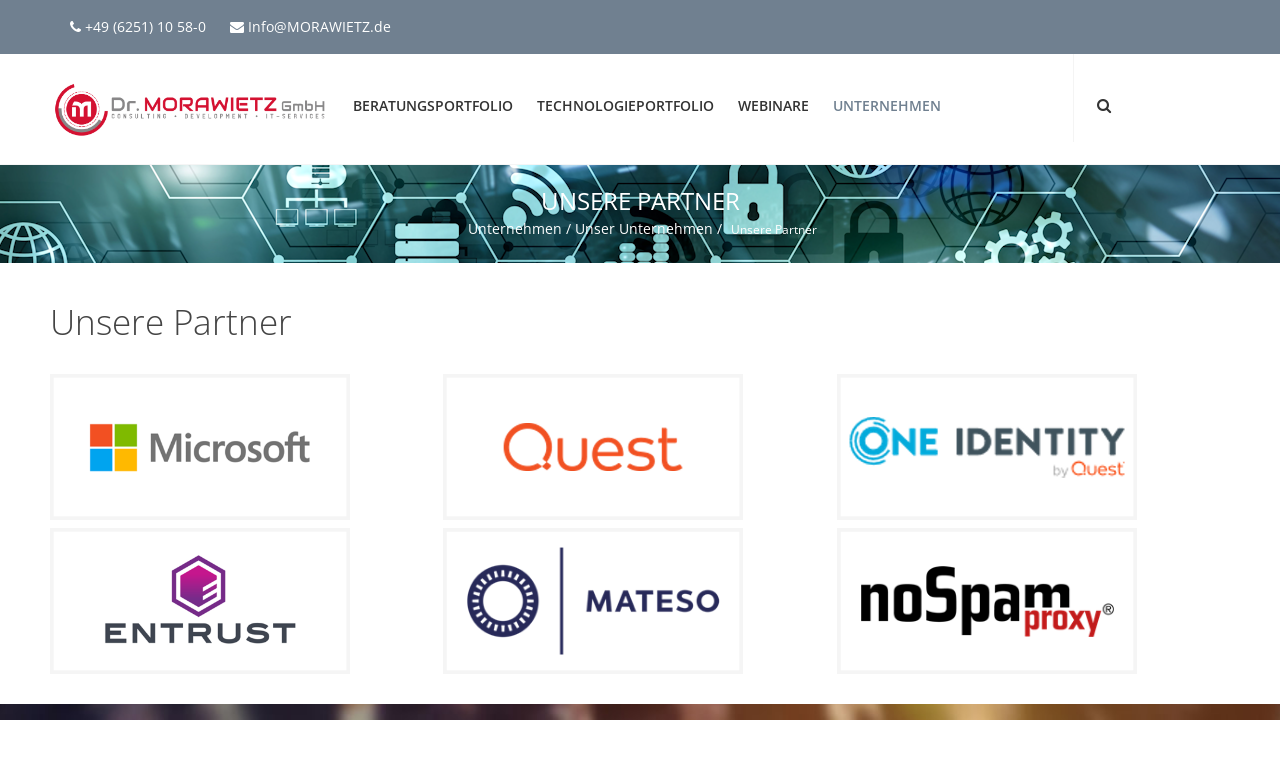

--- FILE ---
content_type: text/html; charset=utf-8
request_url: https://morawietz.com/Unternehmen/UnserUnternehmen/UnserePartner.aspx
body_size: 20306
content:
<!DOCTYPE html>
<html  lang="en-US">
<head id="Head"><meta content="text/html; charset=UTF-8" http-equiv="Content-Type" /><title>
	Unsere Partner
</title><meta id="MetaDescription" name="description" content="Wir kooperieren mit innovativen und namhaften Herstellern, um unseren Kunden stets die optimale Lösung bieten zu können. Um Sie optimal in allen Themenbereichen der IT unterstützen zu können, streben wir bei allen unseren Partner den höchsten Partnerstatus an." /><meta id="MetaKeywords" name="keywords" content="Microsoft, Quest, One Identity, Wallix, KEMP, GFI, Entrust Datacard" /><meta id="MetaRobots" name="robots" content="INDEX, FOLLOW" /><link href="/Resources/Shared/stylesheets/dnndefault/7.0.0/default.css?cdv=410" type="text/css" rel="stylesheet"/><link href="/Resources/Search/SearchSkinObjectPreview.css?cdv=410" type="text/css" rel="stylesheet"/><link href="/Portals/_default/containers/professionalus/container.css?cdv=410" type="text/css" rel="stylesheet"/><link href="/Portals/_default/skins/professionalus/MobileMenu/superfish.css?cdv=410" type="text/css" rel="stylesheet"/><link href="/Portals/_default/skins/professionalus/DNNStandardMenu/superfish.css?cdv=410" type="text/css" rel="stylesheet"/><script src="/Resources/libraries/jQuery/03_07_01/jquery.js?cdv=410" type="text/javascript"></script><script src="/Resources/libraries/jQuery-Migrate/03_04_01/jquery-migrate.js?cdv=410" type="text/javascript"></script><script src="/Resources/libraries/jQuery-UI/01_13_03/jquery-ui.min.js?cdv=410" type="text/javascript"></script><link id="bootstrap" rel="stylesheet" type="text/css" href="/Portals/_default/skins/professionalus/CSS/bootstrap.css" /><link id="allslider" rel="stylesheet" type="text/css" href="/Portals/_default/skins/professionalus/CSS/allslider.css" /><link id="font-awesome" rel="stylesheet" type="text/css" href="/Portals/_default/skins/professionalus/CSS/font-awesome.css" /><link id="fonts" rel="stylesheet" type="text/css" href="/Portals/_default/skins/professionalus/CSS/fonts.css" /><link id="css3animation" rel="stylesheet" type="text/css" href="/Portals/_default/skins/professionalus/CSS/css3animation.css" /><link id="slategray" rel="stylesheet" type="text/css" href="/Portals/_default/skins/professionalus/CSS/slategray.css" /><link id="editor" rel="stylesheet" type="text/css" href="/Portals/_default/skins/professionalus/CSS/editor.css" /><link id="default" rel="stylesheet" type="text/css" href="/Portals/_default/skins/professionalus/CSS/default.css" /><link rel='icon' href='/Portals/6/favicon.ico?ver=gL99mpQfNDnsVWBCmKEUdA%3d%3d' type='image/x-icon' /></head>
<body id="Body">

    <form method="post" action="/Unternehmen/UnserUnternehmen/UnserePartner.aspx" id="Form" enctype="multipart/form-data">
<div class="aspNetHidden">
<input type="hidden" name="__EVENTTARGET" id="__EVENTTARGET" value="" />
<input type="hidden" name="__EVENTARGUMENT" id="__EVENTARGUMENT" value="" />
<input type="hidden" name="__VIEWSTATE" id="__VIEWSTATE" value="6GHzshXmtKGYjgq7Vuis3vsuLpf43PT67G+T/Vq9IJEIk7Iinb/bZQ5k9jyJe3mIVkAXnUwXOwXjpZzJ+6TfWAiIF3JzG7UJndkMQQ==" />
</div>

<script type="text/javascript">
//<![CDATA[
var theForm = document.forms['Form'];
if (!theForm) {
    theForm = document.Form;
}
function __doPostBack(eventTarget, eventArgument) {
    if (!theForm.onsubmit || (theForm.onsubmit() != false)) {
        theForm.__EVENTTARGET.value = eventTarget;
        theForm.__EVENTARGUMENT.value = eventArgument;
        theForm.submit();
    }
}
//]]>
</script>


<script src="/WebResource.axd?d=pynGkmcFUV2_lGd6UVTKkzxCK6tFLy7SSBFnsNAn7Mwxq8M-0ROJ8LHr_zU1&amp;t=638901608248157332" type="text/javascript"></script>

<script type="text/javascript">if (!(window.jQuery && window.jQuery.fn && window.jQuery.fn.hoverIntent)) document.write(unescape('%3Cscript src="/Portals/_default/skins/professionalus/MobileMenu/hoverIntent.js" type="text/javascript"%3E%3C/script%3E'));</script><script type="text/javascript">if (!(window.jQuery && window.jQuery.fn && window.jQuery.fn.superfish)) document.write(unescape('%3Cscript src="/Portals/_default/skins/professionalus/MobileMenu/superfish.js" type="text/javascript"%3E%3C/script%3E'));</script>
<script src="/ScriptResource.axd?d=NJmAwtEo3Ipan9whPczS9CNYwdtG7_1esGQXBM0bWCyX33xFvbsWHHuIQWTTadpjgPV89wjUZZ91si8kwWpS1nMoz3zySvMY56rwhS6qhJIFjxv9f73Twc2CFR1X2lWGsRAx4Q2&amp;t=5c0e0825" type="text/javascript"></script>
<script src="/ScriptResource.axd?d=dwY9oWetJoJ1S1jYz_eQuJXAJa6VDHomL4XWlVIhKRg-MTSAg-gdTBagN99eWOL1LwZttZgkOzkFlX89qYQ183rJ7M_cBvaFifLCD6nt-bkAkin6vxqBN8fOkq5nq1z9LDvLv7Vgj8emnSX40&amp;t=5c0e0825" type="text/javascript"></script>
<div class="aspNetHidden">

	<input type="hidden" name="__VIEWSTATEGENERATOR" id="__VIEWSTATEGENERATOR" value="CA0B0334" />
	<input type="hidden" name="__VIEWSTATEENCRYPTED" id="__VIEWSTATEENCRYPTED" value="" />
</div><script src="/js/dnn.js?cdv=410" type="text/javascript"></script><script src="/js/dnn.modalpopup.js?cdv=410" type="text/javascript"></script><script src="/js/dnncore.js?cdv=410" type="text/javascript"></script><script src="/Resources/Search/SearchSkinObjectPreview.js?cdv=410" type="text/javascript"></script><script src="/js/dnn.servicesframework.js?cdv=410" type="text/javascript"></script>
<script type="text/javascript">
//<![CDATA[
Sys.WebForms.PageRequestManager._initialize('ScriptManager', 'Form', [], [], [], 90, '');
//]]>
</script>

        
        
        

<div class="totop" style="display: none;"><span>
    <img src="/Portals/_default/skins/professionalus/images/top.png" />
</span></div>
<meta name="viewport" content="width=device-width,initial-scale=1.0" showonquery="False" querystring="Desktop" queryvalue="1">
<meta name="format-detection" content="telephone=no">









<script type="text/javascript" src="/Portals/_default/skins/professionalus/Scripts/modernizr.min.js"></script>
<script type="text/javascript" src="/Portals/_default/skins/professionalus/Scripts/bootstrap.min.js"></script>
<script type="text/javascript" src="/Portals/_default/skins/professionalus/Scripts/AllJqueryPlugins.js"></script>


<!-- Start Main Grid -->
<div id="Container">
    <div id="MainWrapper">

        <div id="mobileLogoMenu" class="visible-xs">
            <div id="logoMobile">
                <a id="dnn_dnnLogo1_hypLogo" title="Dr. MORAWIETZ GmbH" aria-label="Dr. MORAWIETZ GmbH" href="https://www.morawietz.com/Home.aspx"><img id="dnn_dnnLogo1_imgLogo" src="/Portals/6/Logo.png?ver=qxnTb6xNEK2-3wOklKWU0A%3d%3d" alt="Dr. MORAWIETZ GmbH" /></a>
            </div>
            <div id="MobileMenu">
                <div id="mobileMbl" class="visible-xs">
                    <nav id="mobile" class="main-navigation"><div id="toggle-bar"><strong><a class="mtoggle" href="#">Go to...</a></strong><a class="navicon mtoggle" href="#"><em class="fa fa-reorder"></em></a></div><script type="text/javascript">
        jQuery(function($) {
        if ($(window).width() >= 700)
        {
          $("#dnn_MENU2").superfish(
          {onShow:function() { if ($.browser.msie) this[0].style.removeAttribute('filter'); },MenuStyle:"MobileMenu"}
          );
        }
        });
      </script><ul class="mmenu" id="dnn_MENU2">
    <li class="first"><a href="#" onclick="return false">Beratungsportfolio</a><ul>
        <li class="first"><a href="#" onclick="return false">Exchange-Migrationen &amp; ADS-Optimierung</a><ul>
            <li class="first"><a href="https://www.morawietz.com/Beratungsportfolio/Exchange-MigrationenADS-Optimierung/MicrosoftExchange.aspx">Microsoft Exchange</a></li>
            <li class=""><a href="https://www.morawietz.com/Technologieportfolio/ADS-Exchange-Infrastruktur/QuestMigrationswerkzeuge.aspx">MS Exchange Migrationen</a></li>
            <li class=""><a href="https://www.morawietz.com/Beratungsportfolio/Exchange-MigrationenADS-Optimierung/MSExchangeArchitekturworkshop.aspx">MS Exchange Architekturworkshop</a></li>
            <li class=""><a href="https://www.morawietz.com/Beratungsportfolio/Exchange-MigrationenADS-Optimierung/MSExchangeHealthCheck.aspx">MS Exchange Health Check</a></li>
            <li class=" last&#xA;        "><a href="https://www.morawietz.com/Beratungsportfolio/Exchange-MigrationenADS-Optimierung/MSExchangeCaseStudies.aspx">MS Exchange Case Studies</a></li>
          </ul>
        </li>
        <li class=""><a href="#" onclick="return false">IT-Security &amp; Compliance</a><ul>
            <li class="first"><a href="https://www.morawietz.com/Beratungsportfolio/IT-SecurityCompliance/IT-Compliance.aspx">IT-Compliance</a></li>
            <li class=""><a href="https://www.morawietz.com/Beratungsportfolio/IT-SecurityCompliance/IT-ComplianceWorkshop.aspx">IT-Compliance Workshop</a></li>
            <li class=""><a href="https://www.morawietz.com/Beratungsportfolio/IT-SecurityCompliance/MicrosoftLAPSundPrivilegeManager(Workshop).aspx">Microsoft LAPS und Privilege Manager (Workshop)</a></li>
            <li class=""><a href="https://www.morawietz.com/Beratungsportfolio/IT-SecurityCompliance/PrivilegedAccessManagement(PAM).aspx">Privileged Access Management (PAM)</a></li>
            <li class=" last&#xA;        "><a href="https://www.morawietz.com/Beratungsportfolio/IT-SecurityCompliance/PrincipleofLeastPrivilege(PoLP).aspx">Principle of Least Privilege (PoLP)</a></li>
          </ul>
        </li>
        <li class=""><a href="#" onclick="return false">Client Lifecycle Management</a><ul>
            <li class="first"><a href="https://www.morawietz.com/Beratungsportfolio/ClientLifecycleManagement/ClientLifecycleManagementmitDesktopAuthority.aspx">Client Lifecycle Management mit Desktop Authority</a></li>
            <li class=""><a href="https://www.morawietz.com/Beratungsportfolio/IT-SecurityCompliance/MicrosoftLAPSundPrivilegeManager(Workshop).aspx">Microsoft LAPS und Privilege Manager (Workshop)</a></li>
            <li class=" last&#xA;        "><a href="https://www.morawietz.com/Technologieportfolio/IT-Security/KACECloudMobileDeviceManager.aspx">KACE Cloud Mobile Device Manager</a></li>
          </ul>
        </li>
        <li class=""><a href="#" onclick="return false">Cybersecurity</a><ul>
            <li class="first"><a href="https://www.morawietz.com/Beratungsportfolio/Cybersecurity/CybersicherheitmitSchwerpunktMSADS(Workshop).aspx">Cybersicherheit mit Schwerpunkt MS ADS (Workshop)</a></li>
            <li class=" last&#xA;        "><a href="https://www.morawietz.com/Beratungsportfolio/Cybersecurity/CybersicherheitmitSchwerpunktSystemh%C3%A4rtung(Workshop).aspx">Cybersicherheit mit Schwerpunkt Systemhärtung (Workshop)</a></li>
          </ul>
        </li>
        <li class=""><a href="#" onclick="return false">Softwareentwicklung</a><ul>
            <li class="first"><a href="https://www.morawietz.com/Beratungsportfolio/Softwareentwicklung/Individualprogrammierung.aspx">Individualprogrammierung</a></li>
            <li class=" last&#xA;        "><a href="https://www.morawietz.com/Beratungsportfolio/Softwareentwicklung/Webdesign.aspx">Webdesign</a></li>
          </ul>
        </li>
        <li class=""><a href="https://www.morawietz.com/Beratungsportfolio/MSOfficeSeminare.aspx">MS Office Seminare</a></li>
        <li class=" last&#xA;        "><a href="#" onclick="return false">Migrationen im Microsoft Umfeld</a><ul>
            <li class="first last&#xA;        "><a href="https://www.morawietz.com/Beratungsportfolio/MigrationenimMicrosoftUmfeld/T2T-Migrations.aspx">T2T-Migrations</a></li>
          </ul>
        </li>
      </ul>
    </li>
    <li class=""><a href="#" onclick="return false">Technologieportfolio</a><ul>
        <li class="first"><a href="#" onclick="return false">ADS- &amp; Exchange-Infrastruktur</a><ul>
            <li class="first"><a href="https://www.morawietz.com/Beratungsportfolio/Exchange-MigrationenADS-Optimierung/MicrosoftExchange.aspx">Microsoft Exchange</a></li>
            <li class=""><a href="https://www.morawietz.com/Technologieportfolio/ADS-Exchange-Infrastruktur/QuestMigrationswerkzeuge.aspx">Quest Migrationswerkzeuge</a></li>
            <li class=""><a href="https://www.morawietz.com/Technologieportfolio/ADS-Exchange-Infrastruktur/QuestActiveAdministrator.aspx">Quest Active Administrator</a></li>
            <li class=""><a href="https://www.morawietz.com/Technologieportfolio/ADS-Exchange-Infrastruktur/QuestGPOADmin.aspx">Quest GPOADmin</a></li>
            <li class=""><a href="https://www.morawietz.com/Technologieportfolio/ADS-Exchange-Infrastruktur/EntrustIdentityasaService.aspx">Entrust Identity as a Service</a></li>
            <li class=""><a href="https://www.morawietz.com/Technologieportfolio/ADS-Exchange-Infrastruktur/OneIdentityActiveRoles.aspx">One Identity Active Roles</a></li>
            <li class=" last&#xA;        "><a href="https://www.morawietz.com/Technologieportfolio/ADS-Exchange-Infrastruktur/KEMPLoadBalancer.aspx">KEMP LoadBalancer</a></li>
          </ul>
        </li>
        <li class=""><a href="#" onclick="return false">IT-Security</a><ul>
            <li class="first"><a href="https://www.morawietz.com/Technologieportfolio/ADS-Exchange-Infrastruktur/QuestActiveAdministrator.aspx">Quest Active Administrator</a></li>
            <li class=""><a href="https://www.morawietz.com/Technologieportfolio/IT-Security/QuestSecurityExplorer.aspx">Quest Security Explorer</a></li>
            <li class=""><a href="https://www.morawietz.com/Technologieportfolio/IT-Security/QuestSecurityGuardian.aspx">Quest Security Guardian</a></li>
            <li class=""><a href="https://www.morawietz.com/Technologieportfolio/Client/KACEDesktopAuthority.aspx">KACE Desktop Authority</a></li>
            <li class=""><a href="https://www.morawietz.com/Technologieportfolio/IT-Security/KACECloudMobileDeviceManager.aspx">KACE Cloud Mobile Device Manager</a></li>
            <li class=""><a href="https://www.morawietz.com/Technologieportfolio/ADS-Exchange-Infrastruktur/EntrustIdentityasaService.aspx">Entrust Identity as a Service</a></li>
            <li class=""><a href="https://www.morawietz.com/Technologieportfolio/IT-Security/EntrustIdentityEssentials.aspx">Entrust Identity Essentials</a></li>
            <li class=""><a href="https://www.morawietz.com/Technologieportfolio/IT-Security/OneIdentitySafeguard.aspx">One Identity Safeguard</a></li>
            <li class=""><a href="https://www.morawietz.com/Technologieportfolio/ADS-Exchange-Infrastruktur/OneIdentityActiveRoles.aspx">One Identity Active Roles</a></li>
            <li class=""><a href="https://www.morawietz.com/Technologieportfolio/Client/OneIdentityPrivilegeManager.aspx">One Identity Privilege Manager</a></li>
            <li class=""><a href="https://www.morawietz.com/Technologieportfolio/IT-Security/EnforceAdministrator.aspx">Enforce Administrator</a></li>
            <li class=""><a href="https://www.morawietz.com/Technologieportfolio/IT-Security/NoSpamProxy.aspx">NoSpamProxy</a></li>
            <li class=" last&#xA;        "><a href="https://www.morawietz.com/Technologieportfolio/IT-Security/NetwrixPasswordSecure.aspx">Netwrix Password Secure</a></li>
          </ul>
        </li>
        <li class=" last&#xA;        "><a href="#" onclick="return false">Client</a><ul>
            <li class="first"><a href="https://www.morawietz.com/Technologieportfolio/Client/KACEDesktopAuthority.aspx">KACE Desktop Authority</a></li>
            <li class=""><a href="https://www.morawietz.com/Technologieportfolio/Client/KACEK-Serie.aspx">KACE K-Serie</a></li>
            <li class=""><a href="https://www.morawietz.com/Technologieportfolio/IT-Security/KACECloudMobileDeviceManager.aspx">KACE Cloud Mobile Device Manager</a></li>
            <li class=""><a href="https://www.morawietz.com/Technologieportfolio/Client/QuestRemoteScan.aspx">Quest RemoteScan</a></li>
            <li class=" last&#xA;        "><a href="https://www.morawietz.com/Technologieportfolio/Client/OneIdentityPrivilegeManager.aspx">One Identity Privilege Manager</a></li>
          </ul>
        </li>
      </ul>
    </li>
    <li class=""><a href="#" onclick="return false">Webinare</a><ul>
        <li class="first"><a href="https://www.morawietz.com/Webinare/Migrationswegef%C3%BCrFusionen.aspx">Migrationswege für Fusionen</a></li>
        <li class=""><a href="https://www.morawietz.com/Webinare/Vollumf%C3%A4nglicheE-Mail-SicherheitMadeinGermany.aspx">Vollumfängliche E-Mail-Sicherheit Made in Germany</a></li>
        <li class=""><a href="https://www.morawietz.com/Webinare/CybersicherheitmitSchwerpunktMSAD.aspx">Cybersicherheit mit Schwerpunkt MS AD</a></li>
        <li class=" last&#xA;        "><a href="https://www.morawietz.com/Webinare/CybersicherheitmitSchwerpunktMicrosoftServerWorkstations.aspx">Cybersicherheit mit Schwerpunkt Microsoft Server &amp; Workstations</a></li>
      </ul>
    </li>
    <li class="current"><a href="#" onclick="return false">Unternehmen</a><ul>
        <li class="current"><a href="#" onclick="return false">Unser Unternehmen</a><ul>
            <li class="first"><a href="https://www.morawietz.com/Unternehmen/UnserUnternehmen/Kernkompetenzen.aspx">Kernkompetenzen</a></li>
            <li class=""><a href="https://www.morawietz.com/Unternehmen/UnserUnternehmen/Referenzen.aspx">Referenzen</a></li>
            <li class="current"><a href="https://www.morawietz.com/Unternehmen/UnserUnternehmen/UnserePartner.aspx">Unsere Partner</a></li>
          </ul>
        </li>
        <li class=""><a href="#" onclick="return false">Kundenspezialisierungen</a><ul>
            <li class="first last&#xA;        "><a href="https://www.morawietz.com/Unternehmen/Kundenspezialisierungen/Krankenh%C3%A4user.aspx">Krankenhäuser</a></li>
          </ul>
        </li>
        <li class=" last&#xA;        "><a href="https://www.morawietz.com/Unternehmen/Karriere.aspx">Karriere</a></li>
      </ul>
    </li>
  </ul></nav>
                </div>
            </div>
        </div>
        <!-- close mobileLogo  -->

        <div class="MblSearch visible-xs">
            <div class="row">
                <div id="Search2">
                    

<div id="dnn_SEARCH2_DropDownSearch" class="SearchContainer">
    <div class="SearchBorder">
        <div id="SearchIcon" class="SearchIcon">
            <img id="dnn_SEARCH2_downArrow" title="Select the search type" src="/icons/Sigma/Action_16X16_Standard.png" alt="Select the search type" />
        </div>
        <span class="searchInputContainer" data-moreresults="See More Results" data-noresult="No Results Found">
            <input name="dnn$SEARCH2$txtSearchNew" type="text" maxlength="255" id="dnn_SEARCH2_txtSearchNew" class="SearchTextBox" aria-label="Search" autocomplete="off" placeholder="Search..." />
            <a class="dnnSearchBoxClearText" title="Clear search text"></a>
        </span>

        <ul id="SearchChoices">
            <li id="SearchIconSite">Site</li>
            <li id="SearchIconWeb">Web</li>
        </ul>
    </div>
    <a id="dnn_SEARCH2_cmdSearchNew" class="SkinObject SearchButton" href="javascript:__doPostBack(&#39;dnn$SEARCH2$cmdSearchNew&#39;,&#39;&#39;)">Search</a>
</div>
<script type="text/javascript">
    $(function() {
        if (typeof dnn != "undefined" && typeof dnn.searchSkinObject != "undefined") {
            var searchSkinObject = new dnn.searchSkinObject({
                delayTriggerAutoSearch : 400,
                minCharRequiredTriggerAutoSearch : 2,
                searchType: 'S',
                enableWildSearch: true,
                cultureCode: 'en-US',
                portalId: -1
                }
            );
            searchSkinObject.init();
            
            

               // attach dropdown search
            if (typeof dnn.initDropdownSearch != 'undefined') {
                dnn.initDropdownSearch(searchSkinObject);
            }
            
            
        }
    });
</script>

                </div>
                <!-- close slideSearch  -->
            </div>
        </div>

        <div id="topHeader" class="hidden-xs">
            <div class="row">
                <div id="dnn_TopLeftPane" class="col-md-7 contactMail hidden-xs MustCentered"><div class="DnnModule DnnModule-DNN_HTML DnnModule-5626"><a name="5626"></a>

<div class="Invisible"> <div id="dnn_ctr5626_ContentPane"><!-- Start_Module_5626 --><div id="dnn_ctr5626_ModuleContent" class="DNNModuleContent ModDNNHTMLC">
	<div id="dnn_ctr5626_HtmlModule_lblContent" class="Normal">
	<div class="MoContactinfo">
<p><em class="fa fa-phone" style="Margin-Right: 4px;"></em>+49 (6251) 10 58-0 <em class="fa fa-envelope MoLeftPadding" style="Margin-Right: 4px;"></em>Info@MORAWIETZ.de</p>
</div>

</div>

</div><!-- End_Module_5626 --></div> </div>



















</div></div>
                <div id="dnn_TopSocialPane" class="col-md-5 topSocial hidden-xs MustCentered DNNEmptyPane"></div>
            </div>
            <!-- Close row -->
        </div>
        <!-- Close topHeader -->

        <div id="logoPart">
            <div class="StickyHeader rightMenu">
                <div class="row logoSection">
                    <div id="Logo" class="col-md-3 LogoPadding hidden-xs Logo">
                        <a id="dnn_dnnLogo_hypLogo" title="Dr. MORAWIETZ GmbH" aria-label="Dr. MORAWIETZ GmbH" href="https://www.morawietz.com/Home.aspx"><img id="dnn_dnnLogo_imgLogo" src="/Portals/6/Logo.png?ver=qxnTb6xNEK2-3wOklKWU0A%3d%3d" alt="Dr. MORAWIETZ GmbH" /></a>
                    </div>
                    <!-- close logo  -->
                    <div class="col-md-9">
                        <div class="row">
                            <div id="Mainmenu" class="col-md-10 mhdiv Menu hidden-xs">
                                <div id="DeshtopMenu">
                                    <div class="hidden-xs">
                                        <nav class="main-navigation"><script type="text/javascript">
        jQuery(function($) {
        if ($(window).width() >= 700)
        {
          $("#dnn_MENU1").superfish(
          {onShow:function() { if ($.browser.msie) this[0].style.removeAttribute('filter'); },MenuStyle:"DNNStandardMenu"}
          );
        }
        });
      </script><ul class="nav" id="dnn_MENU1">
    <li class="first"><a href="#" onclick="return false">Beratungsportfolio</a><ul>
        <li class="first"><a href="#" onclick="return false">Exchange-Migrationen &amp; ADS-Optimierung</a><ul>
            <li class="first"><a href="https://www.morawietz.com/Beratungsportfolio/Exchange-MigrationenADS-Optimierung/MicrosoftExchange.aspx">Microsoft Exchange</a></li>
            <li class=""><a href="https://www.morawietz.com/Technologieportfolio/ADS-Exchange-Infrastruktur/QuestMigrationswerkzeuge.aspx">MS Exchange Migrationen</a></li>
            <li class=""><a href="https://www.morawietz.com/Beratungsportfolio/Exchange-MigrationenADS-Optimierung/MSExchangeArchitekturworkshop.aspx">MS Exchange Architekturworkshop</a></li>
            <li class=""><a href="https://www.morawietz.com/Beratungsportfolio/Exchange-MigrationenADS-Optimierung/MSExchangeHealthCheck.aspx">MS Exchange Health Check</a></li>
            <li class=" last&#xA;        "><a href="https://www.morawietz.com/Beratungsportfolio/Exchange-MigrationenADS-Optimierung/MSExchangeCaseStudies.aspx">MS Exchange Case Studies</a></li>
          </ul>
        </li>
        <li class=""><a href="#" onclick="return false">IT-Security &amp; Compliance</a><ul>
            <li class="first"><a href="https://www.morawietz.com/Beratungsportfolio/IT-SecurityCompliance/IT-Compliance.aspx">IT-Compliance</a></li>
            <li class=""><a href="https://www.morawietz.com/Beratungsportfolio/IT-SecurityCompliance/IT-ComplianceWorkshop.aspx">IT-Compliance Workshop</a></li>
            <li class=""><a href="https://www.morawietz.com/Beratungsportfolio/IT-SecurityCompliance/MicrosoftLAPSundPrivilegeManager(Workshop).aspx">Microsoft LAPS und Privilege Manager (Workshop)</a></li>
            <li class=""><a href="https://www.morawietz.com/Beratungsportfolio/IT-SecurityCompliance/PrivilegedAccessManagement(PAM).aspx">Privileged Access Management (PAM)</a></li>
            <li class=" last&#xA;        "><a href="https://www.morawietz.com/Beratungsportfolio/IT-SecurityCompliance/PrincipleofLeastPrivilege(PoLP).aspx">Principle of Least Privilege (PoLP)</a></li>
          </ul>
        </li>
        <li class=""><a href="#" onclick="return false">Client Lifecycle Management</a><ul>
            <li class="first"><a href="https://www.morawietz.com/Beratungsportfolio/ClientLifecycleManagement/ClientLifecycleManagementmitDesktopAuthority.aspx">Client Lifecycle Management mit Desktop Authority</a></li>
            <li class=""><a href="https://www.morawietz.com/Beratungsportfolio/IT-SecurityCompliance/MicrosoftLAPSundPrivilegeManager(Workshop).aspx">Microsoft LAPS und Privilege Manager (Workshop)</a></li>
            <li class=" last&#xA;        "><a href="https://www.morawietz.com/Technologieportfolio/IT-Security/KACECloudMobileDeviceManager.aspx">KACE Cloud Mobile Device Manager</a></li>
          </ul>
        </li>
        <li class=""><a href="#" onclick="return false">Cybersecurity</a><ul>
            <li class="first"><a href="https://www.morawietz.com/Beratungsportfolio/Cybersecurity/CybersicherheitmitSchwerpunktMSADS(Workshop).aspx">Cybersicherheit mit Schwerpunkt MS ADS (Workshop)</a></li>
            <li class=" last&#xA;        "><a href="https://www.morawietz.com/Beratungsportfolio/Cybersecurity/CybersicherheitmitSchwerpunktSystemh%C3%A4rtung(Workshop).aspx">Cybersicherheit mit Schwerpunkt Systemhärtung (Workshop)</a></li>
          </ul>
        </li>
        <li class=""><a href="#" onclick="return false">Softwareentwicklung</a><ul>
            <li class="first"><a href="https://www.morawietz.com/Beratungsportfolio/Softwareentwicklung/Individualprogrammierung.aspx">Individualprogrammierung</a></li>
            <li class=" last&#xA;        "><a href="https://www.morawietz.com/Beratungsportfolio/Softwareentwicklung/Webdesign.aspx">Webdesign</a></li>
          </ul>
        </li>
        <li class=""><a href="https://www.morawietz.com/Beratungsportfolio/MSOfficeSeminare.aspx">MS Office Seminare</a></li>
        <li class=" last&#xA;        "><a href="#" onclick="return false">Migrationen im Microsoft Umfeld</a><ul>
            <li class="first last&#xA;        "><a href="https://www.morawietz.com/Beratungsportfolio/MigrationenimMicrosoftUmfeld/T2T-Migrations.aspx">T2T-Migrations</a></li>
          </ul>
        </li>
      </ul>
    </li>
    <li class=""><a href="#" onclick="return false">Technologieportfolio</a><ul>
        <li class="first"><a href="#" onclick="return false">ADS- &amp; Exchange-Infrastruktur</a><ul>
            <li class="first"><a href="https://www.morawietz.com/Beratungsportfolio/Exchange-MigrationenADS-Optimierung/MicrosoftExchange.aspx">Microsoft Exchange</a></li>
            <li class=""><a href="https://www.morawietz.com/Technologieportfolio/ADS-Exchange-Infrastruktur/QuestMigrationswerkzeuge.aspx">Quest Migrationswerkzeuge</a></li>
            <li class=""><a href="https://www.morawietz.com/Technologieportfolio/ADS-Exchange-Infrastruktur/QuestActiveAdministrator.aspx">Quest Active Administrator</a></li>
            <li class=""><a href="https://www.morawietz.com/Technologieportfolio/ADS-Exchange-Infrastruktur/QuestGPOADmin.aspx">Quest GPOADmin</a></li>
            <li class=""><a href="https://www.morawietz.com/Technologieportfolio/ADS-Exchange-Infrastruktur/EntrustIdentityasaService.aspx">Entrust Identity as a Service</a></li>
            <li class=""><a href="https://www.morawietz.com/Technologieportfolio/ADS-Exchange-Infrastruktur/OneIdentityActiveRoles.aspx">One Identity Active Roles</a></li>
            <li class=" last&#xA;        "><a href="https://www.morawietz.com/Technologieportfolio/ADS-Exchange-Infrastruktur/KEMPLoadBalancer.aspx">KEMP LoadBalancer</a></li>
          </ul>
        </li>
        <li class=""><a href="#" onclick="return false">IT-Security</a><ul>
            <li class="first"><a href="https://www.morawietz.com/Technologieportfolio/ADS-Exchange-Infrastruktur/QuestActiveAdministrator.aspx">Quest Active Administrator</a></li>
            <li class=""><a href="https://www.morawietz.com/Technologieportfolio/IT-Security/QuestSecurityExplorer.aspx">Quest Security Explorer</a></li>
            <li class=""><a href="https://www.morawietz.com/Technologieportfolio/IT-Security/QuestSecurityGuardian.aspx">Quest Security Guardian</a></li>
            <li class=""><a href="https://www.morawietz.com/Technologieportfolio/Client/KACEDesktopAuthority.aspx">KACE Desktop Authority</a></li>
            <li class=""><a href="https://www.morawietz.com/Technologieportfolio/IT-Security/KACECloudMobileDeviceManager.aspx">KACE Cloud Mobile Device Manager</a></li>
            <li class=""><a href="https://www.morawietz.com/Technologieportfolio/ADS-Exchange-Infrastruktur/EntrustIdentityasaService.aspx">Entrust Identity as a Service</a></li>
            <li class=""><a href="https://www.morawietz.com/Technologieportfolio/IT-Security/EntrustIdentityEssentials.aspx">Entrust Identity Essentials</a></li>
            <li class=""><a href="https://www.morawietz.com/Technologieportfolio/IT-Security/OneIdentitySafeguard.aspx">One Identity Safeguard</a></li>
            <li class=""><a href="https://www.morawietz.com/Technologieportfolio/ADS-Exchange-Infrastruktur/OneIdentityActiveRoles.aspx">One Identity Active Roles</a></li>
            <li class=""><a href="https://www.morawietz.com/Technologieportfolio/Client/OneIdentityPrivilegeManager.aspx">One Identity Privilege Manager</a></li>
            <li class=""><a href="https://www.morawietz.com/Technologieportfolio/IT-Security/EnforceAdministrator.aspx">Enforce Administrator</a></li>
            <li class=""><a href="https://www.morawietz.com/Technologieportfolio/IT-Security/NoSpamProxy.aspx">NoSpamProxy</a></li>
            <li class=" last&#xA;        "><a href="https://www.morawietz.com/Technologieportfolio/IT-Security/NetwrixPasswordSecure.aspx">Netwrix Password Secure</a></li>
          </ul>
        </li>
        <li class=" last&#xA;        "><a href="#" onclick="return false">Client</a><ul>
            <li class="first"><a href="https://www.morawietz.com/Technologieportfolio/Client/KACEDesktopAuthority.aspx">KACE Desktop Authority</a></li>
            <li class=""><a href="https://www.morawietz.com/Technologieportfolio/Client/KACEK-Serie.aspx">KACE K-Serie</a></li>
            <li class=""><a href="https://www.morawietz.com/Technologieportfolio/IT-Security/KACECloudMobileDeviceManager.aspx">KACE Cloud Mobile Device Manager</a></li>
            <li class=""><a href="https://www.morawietz.com/Technologieportfolio/Client/QuestRemoteScan.aspx">Quest RemoteScan</a></li>
            <li class=" last&#xA;        "><a href="https://www.morawietz.com/Technologieportfolio/Client/OneIdentityPrivilegeManager.aspx">One Identity Privilege Manager</a></li>
          </ul>
        </li>
      </ul>
    </li>
    <li class=""><a href="#" onclick="return false">Webinare</a><ul>
        <li class="first"><a href="https://www.morawietz.com/Webinare/Migrationswegef%C3%BCrFusionen.aspx">Migrationswege für Fusionen</a></li>
        <li class=""><a href="https://www.morawietz.com/Webinare/Vollumf%C3%A4nglicheE-Mail-SicherheitMadeinGermany.aspx">Vollumfängliche E-Mail-Sicherheit Made in Germany</a></li>
        <li class=""><a href="https://www.morawietz.com/Webinare/CybersicherheitmitSchwerpunktMSAD.aspx">Cybersicherheit mit Schwerpunkt MS AD</a></li>
        <li class=" last&#xA;        "><a href="https://www.morawietz.com/Webinare/CybersicherheitmitSchwerpunktMicrosoftServerWorkstations.aspx">Cybersicherheit mit Schwerpunkt Microsoft Server &amp; Workstations</a></li>
      </ul>
    </li>
    <li class="current"><a href="#" onclick="return false">Unternehmen</a><ul>
        <li class="current"><a href="#" onclick="return false">Unser Unternehmen</a><ul>
            <li class="first"><a href="https://www.morawietz.com/Unternehmen/UnserUnternehmen/Kernkompetenzen.aspx">Kernkompetenzen</a></li>
            <li class=""><a href="https://www.morawietz.com/Unternehmen/UnserUnternehmen/Referenzen.aspx">Referenzen</a></li>
            <li class="current"><a href="https://www.morawietz.com/Unternehmen/UnserUnternehmen/UnserePartner.aspx">Unsere Partner</a></li>
          </ul>
        </li>
        <li class=""><a href="#" onclick="return false">Kundenspezialisierungen</a><ul>
            <li class="first last&#xA;        "><a href="https://www.morawietz.com/Unternehmen/Kundenspezialisierungen/Krankenh%C3%A4user.aspx">Krankenhäuser</a></li>
          </ul>
        </li>
        <li class=" last&#xA;        "><a href="https://www.morawietz.com/Unternehmen/Karriere.aspx">Karriere</a></li>
      </ul>
    </li>
  </ul></nav>
                                    </div>
                                </div>
                            </div>
                            <div class="col-md-1 shdiv slideSearch hidden-xs">
                                <div class="MainSearchIcon LeftMenuSearch">
                                    <p><em class="fa fa-search"></em></p>
                                </div>
                                <div class="SlideSearchButton hiddenSearch">
                                    <div class="SearchArrow"></div>
                                    <div id="Search">
                                       <span id="dnn_SEARCH_ClassicSearch">
    
    
    <span class="searchInputContainer" data-moreresults="See More Results" data-noresult="No Results Found">
        <input name="dnn$SEARCH$txtSearch" type="text" maxlength="255" size="20" id="dnn_SEARCH_txtSearch" class="NormalTextBox" aria-label="Search" autocomplete="off" placeholder="Search..." />
        <a class="dnnSearchBoxClearText" title="Clear search text"></a>
    </span>
    <a id="dnn_SEARCH_cmdSearch" class="SkinObject" href="javascript:__doPostBack(&#39;dnn$SEARCH$cmdSearch&#39;,&#39;&#39;)">Search</a>
</span>


<script type="text/javascript">
    $(function() {
        if (typeof dnn != "undefined" && typeof dnn.searchSkinObject != "undefined") {
            var searchSkinObject = new dnn.searchSkinObject({
                delayTriggerAutoSearch : 400,
                minCharRequiredTriggerAutoSearch : 2,
                searchType: 'S',
                enableWildSearch: true,
                cultureCode: 'en-US',
                portalId: -1
                }
            );
            searchSkinObject.init();
            
            
            // attach classic search
            var siteBtn = $('#dnn_SEARCH_SiteRadioButton');
            var webBtn = $('#dnn_SEARCH_WebRadioButton');
            var clickHandler = function() {
                if (siteBtn.is(':checked')) searchSkinObject.settings.searchType = 'S';
                else searchSkinObject.settings.searchType = 'W';
            };
            siteBtn.on('change', clickHandler);
            webBtn.on('change', clickHandler);
            
            
        }
    });
</script>

                                    </div>
                                </div>
                            </div>
                            <!-- close slideSearch  -->
                        </div>
                    </div>
                </div>
            </div>
            <!-- close StickyHeader  -->
        </div>
        <!-- Close logoPart -->

        <div id="Breadcrumb">
            <div class="row">
                <div class="col-md-12 DnnTitle">
                    <p>Unsere Partner </p>
                </div>
                <div class="col-md-12 Breadcrumb hidden-xs">
                    <span id="dnn_dnnBreadcrumb_lblBreadCrumb" itemprop="breadcrumb" itemscope="" itemtype="https://schema.org/breadcrumb"><span itemscope itemtype="http://schema.org/BreadcrumbList"><span><span class="SkinObject">Unternehmen</span></span> / <span><span class="SkinObject">Unser Unternehmen</span></span> / <span itemprop="itemListElement" itemscope itemtype="http://schema.org/ListItem"><a href="https://www.morawietz.com/Unternehmen/UnserUnternehmen/UnserePartner.aspx" class="SkinObject" itemprop="item"><span itemprop="name">Unsere Partner</span></a><meta itemprop="position" content="1" /></span></span></span>
                </div>
            </div>
        </div>
        <!-- close Breadcrumb  -->

        <div id="Banner" class="paddingBanner">
            <div id="dnn_BannerPane" class="Banner DNNEmptyPane"></div>
        </div>
        <!-- close Banner  -->

        <div id="BodyTop">
            <div class="row">
                <div id="dnn_BodyTopPane" class="BodyTop DNNEmptyPane"></div>
            </div>
        </div>
        <!-- close BodyTop  -->

        <div id="MainBody" class="MainBody">
            <div class="Mpage">

                <div id="dnn_FullPane" class="FullPane DNNEmptyPane"></div>

                <div id="section1">
                    <div class="row">
                        <div id="dnn_ContentPane" class="ContentPane"><div class="DnnModule DnnModule-DNN_HTML DnnModule-5509"><a name="5509"></a>

<div class="Invisible"> <div id="dnn_ctr5509_ContentPane"><!-- Start_Module_5509 --><div id="dnn_ctr5509_ModuleContent" class="DNNModuleContent ModDNNHTMLC">
	<div id="dnn_ctr5509_HtmlModule_lblContent" class="Normal">
	<div class="MoHeaderHTMLModule"> <p>Unsere Partner</p> </div> <div class="row"> <div class="col-md-4 Article"> <p><a href="#Partnersite_Microsoft"><img alt="Microsoft Partner" src="/portals/6/Images/Partnerlogo/Partnergalerie_Microsoft.png" style="height: 146px; width: 300px;" title="Microsoft Partner" /></a></p> </div> <div class="col-md-4 Article"> <p><a href="#Partnersite_Quest"><img alt="Quest Platinum+ Partner" src="/portals/6/Images/Partnerlogo/Partnergalerie_Quest.png?ver=62Mbodt12ix3dqtKVF5azw%3d%3d" style="height: 146px; width: 300px;" title="Quest Platinum+ Partner" /></a></p> </div> <div class="col-md-4 Article"> <p><a href="#Partnersite_OneIdentity"><img alt="OneIdentity Plus Partner" src="/portals/6/Images/Partnerlogo/Partnergalerie_OneIdentity.png" style="height: 146px; width: 300px;" title="OneIdentity Plus Partner" /></a></p> </div> <div class="row"> <div class="col-md-4 Article"> <p><a href="#Partnersite_EntrustDatacard"><img alt="Entrust Partner" src="/portals/6/Images/Partnerlogo/Partnergalerie_Entrust.png" style="height: 146px; width: 300px;" title="Entrust Partner" /></a></p> </div> <div class="col-md-4 Article"> <p><a href="#Partnersite_Mateso"><img alt="Mateso Certified Partner" src="/portals/6/Images/Partnerlogo/Partnergalerie_Mateso.png" style="height: 146px; width: 300px;" title="Mateso Certified Partner" /></a></p> </div> <div class="col-md-4 Article"> <p><a href="#Partnersite_NoSpamProxy"><img alt="NoSpamProxy Partner" src="/portals/6/Images/Partnerlogo/Partnergalerie_NoSpamProxy.png" style="height: 146px; width: 300px;" title="NoSpamProxy Partner" /></a></p> </div> </div> </div>
</div>

</div><!-- End_Module_5509 --></div> </div>



















</div></div>
                    </div>
                </div>

                <div id="section2">
                    <div class="row">
                        <div id="dnn_Grid6APane" class="col-md-6 TextJustify DNNEmptyPane"></div>
                        <div id="dnn_Grid6BPane" class="col-md-6 TextJustify DNNEmptyPane"></div>
                    </div>
                </div>

                <div id="section3">
                    <div class="row">
                        <div id="dnn_LeftPane" class="col-md-3 TextJustify DNNEmptyPane"></div>
                        <div class="col-md-9">
                            <div class="row">
                                <div id="dnn_HeaderAPane" class="col-md-12 TextJustify DNNEmptyPane"></div>
                            </div>
                            <div class="row">
                                <div id="dnn_Right6APane" class="col-md-6 TextJustify DNNEmptyPane"></div>
                                <div id="dnn_Right6BPane" class="col-md-6 TextJustify DNNEmptyPane"></div>
                            </div>
                            <div class="row">
                                <div id="dnn_Right4APane" class="col-md-4 TextJustify DNNEmptyPane"></div>
                                <div id="dnn_Right4BPane" class="col-md-4 TextJustify DNNEmptyPane"></div>
                                <div id="dnn_Right4CPane" class="col-md-4 TextJustify DNNEmptyPane"></div>
                            </div>
                            <div class="row">
                                <div id="dnn_MiddleAPane" class="col-md-12 TextJustify DNNEmptyPane"></div>
                            </div>
                            <div class="row">
                                <div id="dnn_Right6CPane" class="col-md-6 TextJustify DNNEmptyPane"></div>
                                <div id="dnn_Right6DPane" class="col-md-6 TextJustify DNNEmptyPane"></div>
                            </div>
                            <div class="row">
                                <div id="dnn_Right4XPane" class="col-md-4 TextJustify DNNEmptyPane"></div>
                                <div id="dnn_Right4YPane" class="col-md-4 TextJustify DNNEmptyPane"></div>
                                <div id="dnn_Right4ZPane" class="col-md-4 TextJustify DNNEmptyPane"></div>
                            </div>
                            <div class="row">
                                <div id="dnn_BottomAPane" class="col-md-12 TextJustify DNNEmptyPane"></div>
                            </div>
                        </div>
                    </div>
                </div>

                <div id="section4">
                    <div class="row">
                        <div id="dnn_Grid4APane" class="col-md-4 TextJustify DNNEmptyPane"></div>
                        <div id="dnn_Grid4BPane" class="col-md-4 TextJustify DNNEmptyPane"></div>
                        <div id="dnn_Grid4CPane" class="col-md-4 TextJustify DNNEmptyPane"></div>
                    </div>
                </div>

                <div id="section5">
                    <div class="row">
                        <div id="dnn_Grid3APane" class="col-md-3 TextJustify DNNEmptyPane"></div>
                        <div id="dnn_Grid3BPane" class="col-md-3 TextJustify DNNEmptyPane"></div>
                        <div id="dnn_Grid3CPane" class="col-md-3 TextJustify DNNEmptyPane"></div>
                        <div id="dnn_Grid3DPane" class="col-md-3 TextJustify DNNEmptyPane"></div>
                    </div>
                </div>

                <div id="dnn_FullPaneTwo" class="fullPaneTwo"><div class="DnnModule DnnModule-DNN_HTML DnnModule-5544"><a name="5544"></a>

<div class="Invisible"> <div id="dnn_ctr5544_ContentPane"><!-- Start_Module_5544 --><div id="dnn_ctr5544_ModuleContent" class="DNNModuleContent ModDNNHTMLC">
	<div id="dnn_ctr5544_HtmlModule_lblContent" class="Normal">
	<div class="Parallex" style="background-image: url(/Portals/6/Images/Background/background2.jpg); background-attachment: fixed; background-color: #17b495; background-size: cover; background-position: 50% 50%; background-repeat: no-repeat;">
  
  <div class="row" style="padding: 100px 20% 100px 20%; text-align:center; color:#fff; line-height:32px; font-size:20px;">

  
<p>Wir kooperieren mit <strong>innovativen und namhaften Herstellern</strong>, um <strong>unseren Kunden stets die optimale Lösung bieten zu können</strong>. Um Sie optimal in allen Themenbereichen der IT unterstützen zu können, <strong>streben wir bei allen unseren Partner den höchsten Partnerstatus an</strong>.</p>
</div>
</div>

</div>

</div><!-- End_Module_5544 --></div> </div>



















</div></div>

                <div id="section6">
                    <div class="row">
                        <div id="dnn_Grid12APane" class="col-md-12 TextJustify"><div class="DnnModule DnnModule-DNN_HTML DnnModule-5546"><a name="5546"></a>

<div class="Invisible"> <div id="dnn_ctr5546_ContentPane"><!-- Start_Module_5546 --><div id="dnn_ctr5546_ModuleContent" class="DNNModuleContent ModDNNHTMLC">
	<div id="dnn_ctr5546_HtmlModule_lblContent" class="Normal">
	<div class="divider8" id="Partnersite_Microsoft">
<p>&nbsp;</p>

<p>&nbsp;</p>

<p>&nbsp;</p>

<p>&nbsp;</p>
</div>

<div class="row">
<div class="col-md-8">
<div class="MoHeaderHTMLModule_sm">
<p>Dr. MORAWIETZ GmbH und <strong>Microsoft</strong></p>
</div>
</div>

<div class="col-md-4"><img alt="Microsoft" src="/portals/6/Images/Partnerlogo/4 Kompetenzen.png?ver=jtfF1u3uQOHhvgAKpyASLw%3d%3d" style="float:right; height:104px; width:225px" title="Microsoft" /></div>
</div>

<div class="row">
<div class="col-md-6">
<p><img alt="" src="/portals/6/Images/Partnerlogo/MSZertifikat_1.png?ver=KQv9f4JAoBf8K38p-uva9g%3d%3d" style="height:365px; width:500px" title="" /></p>

<p><img alt="" src="/portals/6/Images/Partnerlogo/MSZertifikat_2.png?ver=gYDdJno6kiZjcZa_YDIr5w%3d%3d" style="height:366px; width:500px" title="" /></p>

<p>&nbsp;</p>
</div>

<div class="col-md-6">
<h3>Unser Partnerstatus:</h3>

<p>&nbsp;</p>

<p>Unser Unternehmen ist seit <strong>August 1993 Microsoft Solution Provider</strong>. Wir wurden im Januar 2001 mit dem neu aufgesetzten Partnerprogramm der erste Microsoft Gold Certified Partner in Europa.</p>

<p>&nbsp;</p>

<p>Herr Dr. Markus Morawietz ist <strong>Gründungsmitglied des Microsoft Inner-Circle &bdquo;Messaging&ldquo;</strong>. Darüber hinaus war er von November 2011 bis zur Schließung des Programmes im Juni 2019 <strong>&quot;Partner Technology Solutions Professional (P-TSP)&quot; für den Bereich Unified Communications</strong>. Seit November 2017 ist er mit einem Mitarbeiter zusammen für Quest als IT Professional Services Mitarbeiter (PSO) für Migrationen im Microsoft-Umfeld zuständig.</p>

<p>&nbsp;</p>
</div>
</div>

</div>

</div><!-- End_Module_5546 --></div> </div>



















</div><div class="DnnModule DnnModule-DNN_HTML DnnModule-5623"><a name="5623"></a>

<div class="Invisible"> <div id="dnn_ctr5623_ContentPane"><!-- Start_Module_5623 --><div id="dnn_ctr5623_ModuleContent" class="DNNModuleContent ModDNNHTMLC">
	<div id="dnn_ctr5623_HtmlModule_lblContent" class="Normal">
	<div class="divider8" id="Partnersite_Quest"> <p>&nbsp;</p> <p>&nbsp;</p> <p>&nbsp;</p> <p>&nbsp;</p> </div> <div class="row"> <div class="col-md-8"> <div class="MoHeaderHTMLModule_sm"> <p>Dr. MORAWIETZ GmbH und <strong>Quest Software</strong></p> </div> </div> <div class="col-md-4"><img alt="Quest Platinum+ Partner" src="/portals/6/Images/Partnerlogo/Quest-PlatinumPlusPartner.png?ver=CVBo_nPrfzsDDK9VjjT1cA%3d%3d" style="float: right; height: 62px; width: 150px" title="Quest Platinum+ Partner" /></div> </div> <div class="row"> <div class="col-md-6"> <h3>Unser Partnerstatus:</h3> <p>&nbsp;</p> <p>Die Dr. MORAWIETZ GmbH war der <strong>erste ScriptLogic Partner in Europa</strong>, welcher den Status <strong>&bdquo;Platinum Partner&ldquo;</strong> erreicht hat. <strong>Seit dem Jahr 1998 betreuen wir unsere Kunden mit Lösungen aus dem ScriptLogic Portfolio und können auf langjährige Erfahrung zurückgreifen.</strong></p> <p>&nbsp;</p> <p>Durch die Integration der ScriptLogic Corporation in die Quest Software GmbH sind wir inzwischen <strong>Quest Platinum+ Partner</strong>. Dennoch fokussieren wir uns auch heute noch auf die ehemaligen ScriptLogic Produkte.</p> <p>&nbsp;</p> <p><img alt="Quest Platinum+ Partner Zertifikat" src="/portals/6/Images/Partnerlogo/QuestPlatinumPlusPartnerzertifikat_2021.jpg" style="border-style: solid; border-width: 1px; height: 281px; width: 500px;" title="Quest Platinum+ Partner Zertifikat" /></p> <p>&nbsp;</p> <p>Im Dezember 2023 erhielten wir von Quest die Auszeichnung zum <strong>Partner des Jahres im Bereich IT-Security</strong>. Gemeinsam engagieren wir uns in der langjährigen Partnerschaft für herausragende Leistungen und eine proaktive Einführung neuer Technologien. Diese Bemühungen haben bereits bemerkenswerte Meilensteine in unseren Projekten hervorgebracht. Als Implementierungs- und Migrationspartner von Quest setzen wir auf Lösungen des Herstellers, um robuste Lösungen für die Projekte im Microsoft-Umfeld zu entwickeln.</p> <p><img alt="Quest Award 2023 Security Solution Provider" src="/portals/6/Images/Bitmaps/2024-04_Logo_Quest_Award.jpg" style="width: 200px; height: 167px;" title="Quest Award 2023 Security Solution Provider" /></p> <p>&nbsp;</p> </div> <div class="col-md-6"> <p>Als einer der wenigen Partner in Deutschland, Österreich und der Schweiz (DACH) können wir Sie mit <strong>erfahrenen Consultants</strong> im Bereich der <strong>Implementierung bei ScriptLogic / Quest Software Produkten</strong> unterstützen und blicken auf über 150 erfolgreich abgeschlossene Implementierungen und über 250 Migrationen ohne Betriebsunterbrechung zurück. Angefangen von einem ersten Webcast zur Einführung und Evaluierung, über eine sichere Implementierung und Schulung bis hin zur Potenzialanalyse und Health-Checks stehen wir Ihnen gerne als technischer Ansprechpartner zur Seite.</p> <p>&nbsp;</p> <h3>Unsere Dienstleistungen für Sie ...</h3> <p>&nbsp;</p> <p>... in der Evaluierung:</p> <p>Sie haben eine interessante Lösung gefunden und möchten herausfinden, ob diese auf Ihre Anforderungen passt? Wir können Sie bei der Evaluierung unterstützen. Sei es ein Webcast zur Produkvorstellung oder ein Workshop zur Implementierung und Evaluierung einer Testversion. Gerne stehen wir Ihnen zur Verfügung.</p> <p>&nbsp;</p> <p>... in der Implementierung:</p> <p>Sich in die Tutorials der Hersteller einarbeiten ist mühsam und auch dann gelingt die erste Implementierung oft nicht ohne Nebenwirkungen. Als Partner können wir Sie bei der Implementierung einer Lösung unterstützen und somit die gängigen Fehler im Ansatz vermeiden. Gleichzeitig zeigen wir Ihnen in einer Schulung nach Best-Practise Tipps und Tricks innerhalb der Produkte, damit Sie direkt das volle Potenzial ausschöpfen können.</p> <p>&nbsp;</p> <p>... in dem Betrieb:</p> <p>Gerne unterstützen wir Sie auch bei bereits existierenden Systemen. Insbesondere bei betriebskritischen Systemen sind regelmäßige Health-Checks fundamental für einen langfristig stabilen Betrieb. Weiters unterstützen wir bei Produktmigration ohne Betriebsunterbrechungen, Schulungen von neuen Kollegen oder Best-Practise Workshops zur Optimierung der bestehenden Infrastruktur.</p> <p>&nbsp;</p> </div> </div>
</div>

</div><!-- End_Module_5623 --></div> </div>



















</div><div class="DnnModule DnnModule-DNN_HTML DnnModule-5609"><a name="5609"></a>

<div class="Invisible"> <div id="dnn_ctr5609_ContentPane"><!-- Start_Module_5609 --><div id="dnn_ctr5609_ModuleContent" class="DNNModuleContent ModDNNHTMLC">
	<div id="dnn_ctr5609_HtmlModule_lblContent" class="Normal">
	<div class="divider8" id="Partnersite_EntrustDatacard">
<p>&nbsp;</p>

<p>&nbsp;</p>

<p>&nbsp;</p>

<p>&nbsp;</p>
</div>
<div class="row">
<div class="col-md-8">
<div class="MoHeaderHTMLModule_sm">
<p>Dr. MORAWIETZ GmbH und <strong>Entrust</strong></p>
</div>
</div>

<div class="col-md-4"><img alt="" src="/portals/6/Images/Partnerlogo/Logo_Entrust.png" style="float: right; height: 121px; width: 200px;" title="" /></div>
</div>

<div class="row">
<div class="col-md-6">
<h3>Unser Partnerstatus:</h3>

<p>&nbsp;</p>

<p>Im Mai 2015 wurden wir Partner des Herstellers SMS Passcode, deren Lösung zur Multi-Faktor-Authentifizierung zwischenzeitlich von Entrust akquiriert und dort weiterhin vertrieben wurde. Seit der Übernahme sind wir nunmehr <strong>Entrust Platinum Solution Provider</strong>.</p>

<p>&nbsp;</p>

<p><img alt="Entrust Datacard Zertifikat" src="/portals/6/Images/Partnerlogo/EntrustDatacard_Zertifikat.jpg?ver=ahVMLMw2hJDqeM89Ra8VTA%3d%3d" style="height:355px; width:500px" title="Entrust Datacard Zertifikat" /></p>
</div>

<div class="col-md-6">
<h3>Über Entrust Corporation:</h3>

<p>&nbsp;</p>

<p>Verbraucher, Privatpersonen und Mitarbeiter erwarten zunehmend Lösungen, die jederzeit und an jedem Ort zur Verfügung stehen, sei es bei Einkäufen, bei Grenzüberschreitungen, beim Zugang zu Online-Bürgerdiensten oder beim Anmelden in Unternehmensnetzwerken. Entrust bietet Technologien für vertrauenswürdige Identitäten und sichere Transaktionen, die diese Erfahrungen zuverlässig und sicher machen. Die Lösungen reichen von der physischen Welt aus Kreditkarten, Reisepässen und Personalausweisen bis hin zur digitalen Welt aus Authentifizierung, Zertifikaten und sicherer Kommunikation. Mit über 2.000 Mitarbeitern bei Entrust auf der ganzen Welt sowie einem Netzwerk aus kompetenten weltweit ansässigen Partnern unterstützt das Unternehmen Kunden in 150 Ländern weltweit.</p>

<p>&nbsp;</p>

<h3>Über das Produkt Identity as a Service:</h3>

<p>&nbsp;</p>

<p>Entrust Identity as a Service (vormals Entrust Datacard IntelliTrust) sichert und ermöglicht das digitale Geschäft Ihres Unternehmens über Nutzergruppen für Mitarbeiter, Kunden und Partner hinweg &ndash; alles auf einer Plattform. Mit der cloud-basierten Identity as a Service Lösung verfügen Sie über flexible Bereitstellung verschiedener Authentifizierungsmethoden für unterschiedliche Benutzer und Anforderungen. Bestehende sowie künftige Benutzer erleben eine reibungslose Anwendung. Die Cloud-Bereitstellung in einem deutschen Rechenzentrum ermöglicht eine rasche Inbetriebnahme der Lösung ohne zusätzlichen Verwaltungsaufwand der Administratoren oder Ressourcen auf Ihrer Hardware.</p>

<p>&nbsp;</p>

<p>Bei den Authentifizierungsmethoden hat der Kunde die Wahl. Abhängig von verschiedenen Faktoren, wie dem Zugriff auf das Asset, dem verwendeten Gerät und der technischen Leistungsfähigkeit des Benutzers, kann der Kunde verschiedene Authentifizierungsmethoden auswählen.</p>

<p>&nbsp;</p>
</div>
</div>

</div>

</div><!-- End_Module_5609 --></div> </div>



















</div><div class="DnnModule DnnModule-DNN_HTML DnnModule-5610"><a name="5610"></a>

<div class="Invisible"> <div id="dnn_ctr5610_ContentPane"><!-- Start_Module_5610 --><div id="dnn_ctr5610_ModuleContent" class="DNNModuleContent ModDNNHTMLC">
	<div id="dnn_ctr5610_HtmlModule_lblContent" class="Normal">
	<div class="divider8" id="Partnersite_OneIdentity">
<p>&nbsp;</p>

<p>&nbsp;</p>

<p>&nbsp;</p>

<p>&nbsp;</p>

<p>&nbsp;</p>
</div>

<div class="row">
<div class="col-md-8">
<div class="MoHeaderHTMLModule_sm">
<p>Dr. MORAWIETZ GmbH und <strong>One Identity</strong></p>
</div>
</div>

<div class="col-md-4"><img alt="" src="/portals/6/Images/Partnerlogo/OneIdentityPartnerlogo.png?ver=eGZIHBopK19R4-o3CChVIg%3d%3d" style="float:right; height:48px; width:250px" title="" /></div>
</div>

<div class="row">
<div class="col-md-6">
<h3>Unser Partnerstatus:</h3>

<p>&nbsp;</p>

<p>Die Dr. MORAWIETZ GmbH ist bereits seit der Integration der ScriptLogic Corporation in die Quest Software GmbH ein Quest Platinum+ Partner und damit auch Partner der eigenständigen Marke <strong>One Identity</strong>.</p>

<p>&nbsp;</p>

<p>&nbsp;</p>

<p><img alt="One Identity Partner Zertifikat" src="/portals/6/Images/Partnerlogo/OneIdentityPlatinumPlusPartnerzertifikat_2021.jpg" style="border-style: solid; border-width: 1px; height: 281px; width: 500px;" title="One Identity Partner Zertifikat" /></p>

<p>&nbsp;</p>
</div>

<div class="col-md-6">
<h3>Über One Identity:</h3>

<p>&nbsp;</p>

<p>One Identity ist ein Quest-Software-Unternehmen, das Organisationen dabei hilft, eine identitätsorientierte Sicherheitsstrategie zu entwickeln. Identity Governance, die Verwaltung privilegierter Konten und Zugriffssteuerung sind oft zeitaufwendig und kompliziert. Die modernen One Identity Lösungen steigern die Geschäftsagilität und helfen bei der Bewältigung von IAM-Herausforderungen, sowohl in lokalen als auch in cloudbasierten und hybriden Umgebungen.</p>
</div>
</div>

</div>

</div><!-- End_Module_5610 --></div> </div>



















</div><div class="DnnModule DnnModule-DNN_HTML DnnModule-6433"><a name="6433"></a>

<div class="Invisible"> <div id="dnn_ctr6433_ContentPane"><!-- Start_Module_6433 --><div id="dnn_ctr6433_ModuleContent" class="DNNModuleContent ModDNNHTMLC">
	<div id="dnn_ctr6433_HtmlModule_lblContent" class="Normal">
	<div class="divider8" id="Partnersite_NoSpamProxy"> <p>&nbsp;</p> <p>&nbsp;</p> <p>&nbsp;</p> <p>&nbsp;</p> <p>&nbsp;</p> </div> <div class="row"> <div class="col-md-8"> <div class="MoHeaderHTMLModule_sm"> <p>Dr. MORAWIETZ GmbH und <strong>NoSpamProxy</strong></p> </div> </div> <div class="col-md-4"><img alt="Logo NoSpamProxy" src="/portals/6/Images/Partnerlogo/Logo_NoSpamProxy.png" style="float: right; height: 56px; width: 200px;" title="" /></div> </div> <div class="row"> <div class="col-md-6"> <h3>Unser Partnerstatus:</h3> <p>&nbsp;</p> <p>Seit Oktober 2023 sind wir <strong>PREMIUM Partner</strong> der Firma Net at Work GmbH und beschäftigen uns mit dem Produkt NoSpamProxy.</p> <p>&nbsp;</p> <p><img alt="" src="/portals/6/Images/Partnerlogo/imgNoSpamProxy_Partnerstatus_premium_metall.png" style="width: 150px; height: 193px;" /></p> <p>&nbsp;</p> <p>&nbsp;</p> <p>&nbsp;</p> </div> <div class="col-md-6"> <h3>Über NoSpamProxy:</h3> <p>&nbsp;</p> <p>Die Geschichte von NoSpamProxy beginnt im Jahr 2004. Im Rahmen seiner Diplomarbeit entwickelt der Werkstudent Henning Krause unter dem Namen Spam Defender 3000 nach einer Idee von Frank Carius einen SMTP-Proxy zur gezielten Abwehr von Spam-E-Mails. Mit der Komplexität und dem Erfolg des Projekts wächst auch der Wunsch nach einem dauerhaften und aussagekräftigen Namen. Die Wahl fällt auf NoSpamProxy.</p> <p>&nbsp;</p> <h3>Über das Produkt NoSpamProxy:</h3> <p>Heute steht NoSpamProxy für verlässlichen Schutz vor Spam, Malware und Ransomware, rechtssichere E-Mail-Verschlüsselung, einfachen Versand großer Dateien und zentrale Verwaltung von E-Mail-Disclaimern.</p> <p>Im Jahr 2024 wurde NoSpamProxy zum sieben Mal in Folge beim Professional User Rating für E-Mail-Security Solutions zum Champion gewählt und überzeugte bei den Anwendern besonders in den Kategorien Leistungsfähigkeit, Funktionsumfang und Benutzerfreundlichkeit. Ausgezeichnet wurde ebenso der kompetente deutsch- und englischsprachige Support.</p> <p>NoSpamProxy, die führende E-Mail-Sicherheitslösung, hat als erstes Software-Produkt weltweit das begehrte BSI-Zertifikat nach der Beschleunigten Sicherheitszertifizierung (BSZ) erhalten-</p> </div> </div>
</div>

</div><!-- End_Module_6433 --></div> </div>



















</div></div>
                    </div>
                </div>

                <div id="section7">
                    <div class="row">
                        <div id="dnn_Grid6XPane" class="col-md-6 TextJustify DNNEmptyPane"></div>
                        <div id="dnn_Grid6YPane" class="col-md-6 TextJustify DNNEmptyPane"></div>
                    </div>
                </div>

                <div id="section7a">
                    <div class="row">
                        <div id="dnn_Grid7aXPane" class="col-md-4 TextJustify DNNEmptyPane"></div>
                        <div id="dnn_Grid7aYPane" class="col-md-4 TextJustify DNNEmptyPane"></div>
                        <div id="dnn_Grid7aZPane" class="col-md-4 TextJustify DNNEmptyPane"></div>
                    </div>
                </div>

                <div id="section8">
                    <div class="row">
                        <div class="col-md-8">
                            <div class="row">
                                <div id="dnn_HeaderXPane" class="col-md-12 TextJustify DNNEmptyPane"></div>
                            </div>
                            <div class="row">
                                <div id="dnn_Left6WPane" class="col-md-6 TextJustify DNNEmptyPane"></div>
                                <div id="dnn_Left6XPane" class="col-md-6 TextJustify DNNEmptyPane"></div>
                            </div>
                            <div class="row">
                                <div id="dnn_Left4APane" class="col-md-4 TextJustify DNNEmptyPane"></div>
                                <div id="dnn_Left4BPane" class="col-md-4 TextJustify DNNEmptyPane"></div>
                                <div id="dnn_Left4CPane" class="col-md-4 TextJustify DNNEmptyPane"></div>
                            </div>
                            <div class="row">
                                <div id="dnn_MiddleXPane" class="col-md-12 TextJustify DNNEmptyPane"></div>
                            </div>
                            <div class="row">
                                <div id="dnn_Left6YPane" class="col-md-6 TextJustify DNNEmptyPane"></div>
                                <div id="dnn_Left6ZPane" class="col-md-6 TextJustify DNNEmptyPane"></div>
                            </div>
                            <div class="row">
                                <div id="dnn_Left4XPane" class="col-md-4 TextJustify DNNEmptyPane"></div>
                                <div id="dnn_Left4YPane" class="col-md-4 TextJustify DNNEmptyPane"></div>
                                <div id="dnn_Left4ZPane" class="col-md-4 TextJustify DNNEmptyPane"></div>
                            </div>
                            <div class="row">
                                <div id="dnn_BottomXPane" class="col-md-12 TextJustify DNNEmptyPane"></div>
                            </div>
                        </div>
                        <div id="dnn_RightPane" class="col-md-4 TextJustify DNNEmptyPane"></div>
                    </div>
                </div>

                <div id="dnn_FullPaneTree" class="fullPaneTwo DNNEmptyPane"></div>


                <div id="section9">
                    <div class="row">
                        <div id="dnn_Grid12BPane" class="TextJustify DNNEmptyPane"></div>
                    </div>
                </div>

                <div id="section10">
                    <div class="row">
                        <div id="dnn_Grid6MPane" class="col-md-6 TextJustify DNNEmptyPane"></div>
                        <div id="dnn_Grid6NPane" class="col-md-6 TextJustify DNNEmptyPane"></div>
                    </div>
                </div>

                <div id="section11">
                    <div class="row">
                        <div id="dnn_Grid4XPane" class="col-md-4 TextJustify DNNEmptyPane"></div>
                        <div id="dnn_Grid4YPane" class="col-md-4 TextJustify DNNEmptyPane"></div>
                        <div id="dnn_Grid4ZPane" class="col-md-4 TextJustify DNNEmptyPane"></div>
                    </div>
                </div>

                <div id="section12">
                    <div class="row">
                        <div id="dnn_Grid3WPane" class="col-md-3 TextJustify DNNEmptyPane"></div>
                        <div id="dnn_Grid3XPane" class="col-md-3 TextJustify DNNEmptyPane"></div>
                        <div id="dnn_Grid3YPane" class="col-md-3 TextJustify DNNEmptyPane"></div>
                        <div id="dnn_Grid3ZPane" class="col-md-3 TextJustify DNNEmptyPane"></div>
                    </div>
                </div>

                <div id="section13">
                    <div class="row">
                        <div id="dnn_Grid12CPane" class="col-md-12 TextJustify DNNEmptyPane"></div>
                    </div>
                </div>

                <div id="section14">
                    <div id="dnn_BodyBottomFullPane" class="TextJustify DNNEmptyPane"></div>
                </div>

            </div>
            <!-- close Mpage -->
        </div>
        <!-- close MainBody -->

        <div id="footerCarousel">
            <div class="row">
                <div id="dnn_FooterCarouselPane" class="col-md-12 TextJustify DNNEmptyPane"></div>
            </div>
        </div>
        <!-- close footerCarousel -->

        <div id="FooterSocial">
            <div class="row">
                <div id="dnn_FooterSocialPane" class="col-md-12 TextJustify DNNEmptyPane"></div>
            </div>
        </div>
        <!-- close FooterSocial -->

        <div id="MainFooter">
            <div class="row">
                <div id="dnn_FooterFullAPane" class="col-md-12 TextJustify DNNEmptyPane"></div>
            </div>

            <div class="row">
                <div id="dnn_Footer9MPane" class="col-md-9 TextJustify DNNEmptyPane"></div>
                <div id="dnn_Footer3NPane" class="col-md-3 TextJustify DNNEmptyPane"></div>
            </div>

            <div class="row">
                <div id="dnn_Footer3XPane" class="col-md-3 TextJustify"><div class="DnnModule DnnModule-DNN_HTML DnnModule-5734"><a name="5734"></a>

<div class="Container">
	<div class="H2Container_Title FooterTitle ctrFont"> <h1><span id="dnn_ctr5734_dnnTITLE_titleLabel" class="Head">Webinare</span>


</h1> </div>
    <div class="CntPadding H2Container_Content FtrContent"> <div id="dnn_ctr5734_ContentPane"><!-- Start_Module_5734 --><div id="dnn_ctr5734_ModuleContent" class="DNNModuleContent ModDNNHTMLC">
	<div id="dnn_ctr5734_HtmlModule_lblContent" class="Normal">
	<div class="row">
<div class="col-md-12"><a href="/Webinare/MigrationswegefürFusionen.aspx"><img alt="" src="/portals/6/Images/Bitmaps/imgWebcastMigrationswege.png" style="width: 200px; height: 208px;" /></a></div>
</div>

</div>

</div><!-- End_Module_5734 --></div> </div>
</div> <!-- close Container -->






















</div></div>
                <div id="dnn_Footer6YPane" class="col-md-6 TextJustify"><div class="DnnModule DnnModule-DNN_HTML DnnModule-3776"><a name="3776"></a>

<div class="Container">
	<div class="H2Container_Title FooterTitle ctrFont"> <h1><span id="dnn_ctr3776_dnnTITLE_titleLabel" class="Head">Über uns</span>


</h1> </div>
    <div class="CntPadding H2Container_Content FtrContent"> <div id="dnn_ctr3776_ContentPane"><!-- Start_Module_3776 --><div id="dnn_ctr3776_ModuleContent" class="DNNModuleContent ModDNNHTMLC">
	<div id="dnn_ctr3776_HtmlModule_lblContent" class="Normal">
	<div class="AboutUsTxt">
<p>Die Dr. MORAWIETZ GmbH ist eines der führenden Beratungs- &amp; Implementierungsunternehmen in den Bereichen Microsoft E-Mail-Systeme (Exchange) sowie IT-Sicherheit und Microsoft-basierter IT-Infrastruktur (ADS) sowie Client-Life-Cycle Management. Von der Planung bis zur schlüsselfertigen Installation begleiten wir die Einführung oder Migration von Active Directory-Umgebungen, Microsoft Exchange, Microsoft Teams und weiteren Microsoft-Lösungen (On-Premises, Cloud &amp; Hybrid). Als Microsoft InnerCircle Partner für Unified Communication und Security zählen wir zu den Top-30-Partnern von Microsoft im Bereich Consulting-Services. Darüber hinaus sind wir auf das Lösungsportfolio von Quest Software spezialisiert.</p>
</div>

</div>

</div><!-- End_Module_3776 --></div> </div>
</div> <!-- close Container -->






















</div></div>
                <div id="dnn_Footer3ZPane" class="col-md-3 TextJustify"><div class="DnnModule DnnModule-DNN_HTML DnnModule-5693"><a name="5693"></a>

<div class="Container">
	<div class="H2Container_Title FooterTitle ctrFont"> <h1><span id="dnn_ctr5693_dnnTITLE_titleLabel" class="Head">Werkstudent:in</span>


</h1> </div>
    <div class="CntPadding H2Container_Content FtrContent"> <div id="dnn_ctr5693_ContentPane"><!-- Start_Module_5693 --><div id="dnn_ctr5693_ModuleContent" class="DNNModuleContent ModDNNHTMLC">
	<div id="dnn_ctr5693_HtmlModule_lblContent" class="Normal">
	<div style="display:block; text-align:center;"> <p><a href="/Unternehmen/Karriere/Werkstudent.aspx"><img alt="Werkstudent:in gesucht" src="/portals/6/Images/Bitmaps/imgStudent_gesucht.jpg" title="Werkstudent:in gesucht" /></a></p> </div>
</div>

</div><!-- End_Module_5693 --></div> </div>
</div> <!-- close Container -->






















</div></div>
            </div>

            <div class="row">
                <div id="dnn_Footer3APane" class="col-md-3 TextJustify DNNEmptyPane"></div>
                <div id="dnn_Footer3BPane" class="col-md-3 TextJustify DNNEmptyPane"></div>
                <div id="dnn_Footer3CPane" class="col-md-3 TextJustify DNNEmptyPane"></div>
                <div id="dnn_Footer3DPane" class="col-md-3 TextJustify DNNEmptyPane"></div>
            </div>

            <div class="row">
                <div id="dnn_FooterFullBPane" class="col-md-12 TextJustify DNNEmptyPane"></div>
            </div>
        </div>
        <!-- End MainFooter -->

        <div id="MainCopyright">
            <div class="row">
                <div class="FooterBottom">
                    <div id="Copyright" class="Copyright">
                        <div class="col-md-12" style="text-align: left;">
                            <span id="dnn_COPYRIGHT_lblCopyright" class="SkinObject">(c) 2026 Dr. MORAWIETZ GmbH</span>

                            &nbsp; | &nbsp;
                                <a id="dnn_HyperLinkKontakt" href="/Unternehmen/UnserUnternehmen/KontaktundStandorte.aspx">Kontakt</a>&nbsp; |&nbsp; 
                                <a id="dnn_HyperLinkImpressum" href="/Impressum.aspx">Impressum</a>&nbsp; |&nbsp; 
                    <a id="dnn_HyperLinkDatenschutz" href="/Datenschutzerklaerung.aspx">Datenschutz</a>&nbsp; |&nbsp;
                    <a id="dnn_HyperLinkRemotesupport" href="https://get.teamviewer.com/cvbgcrd" target="_blank">Remotesupport</a>&nbsp; |
                        </div>
                    </div>
                </div>
                <!-- End FooterBottom -->
            </div>
            <!-- End row -->
        </div>
        <!-- End MainCopyright -->

    </div>
    <!-- End MainWrapper -->
</div>
<!-- End Container -->
<!--END HTML HERE -->

<script src="https://code.jquery.com/ui/1.12.0/jquery-ui.min.js"></script>
<script type="text/javascript" src="/Portals/_default/skins/professionalus/Scripts/CustomScript.js"></script>





        <input name="ScrollTop" type="hidden" id="ScrollTop" />
        <input name="__dnnVariable" type="hidden" id="__dnnVariable" autocomplete="off" value="`{`__scdoff`:`1`,`sf_siteRoot`:`/`,`sf_tabId`:`654`,`SearchIconWebUrl`:`url(/icons/Sigma/GoogleSearch_16X16_Standard.png)`,`SearchIconSiteUrl`:`url(/icons/Sigma/DnnSearch_16X16_Standard.png)`,`SearchIconSelected`:`S`}" />
        <input name="__RequestVerificationToken" type="hidden" value="6UvATZ59i4LX1y1TAyiTlVNPdUIyV-qEkMiNy75EDGFUe4pbWEkbLqVmQ58znlhjboeHug2" /><script src="/Resources/Search/Search.js?cdv=410" type="text/javascript"></script>
    </form>
    <!--CDF(Javascript|/js/dnncore.js?cdv=410|DnnBodyProvider|100)--><!--CDF(Javascript|/js/dnn.modalpopup.js?cdv=410|DnnBodyProvider|50)--><!--CDF(Css|/Resources/Shared/stylesheets/dnndefault/7.0.0/default.css?cdv=410|DnnPageHeaderProvider|5)--><!--CDF(Css|/Portals/_default/containers/professionalus/container.css?cdv=410|DnnPageHeaderProvider|25)--><!--CDF(Css|/Portals/_default/Containers/ProfessionalUs/container.css?cdv=410|DnnPageHeaderProvider|25)--><!--CDF(Css|/Portals/_default/Containers/ProfessionalUs/container.css?cdv=410|DnnPageHeaderProvider|25)--><!--CDF(Css|/Portals/_default/Containers/ProfessionalUs/container.css?cdv=410|DnnPageHeaderProvider|25)--><!--CDF(Css|/Portals/_default/containers/professionalus/container.css?cdv=410|DnnPageHeaderProvider|25)--><!--CDF(Css|/Portals/_default/containers/professionalus/container.css?cdv=410|DnnPageHeaderProvider|25)--><!--CDF(Css|/Portals/_default/containers/professionalus/container.css?cdv=410|DnnPageHeaderProvider|25)--><!--CDF(Css|/Portals/_default/containers/professionalus/container.css?cdv=410|DnnPageHeaderProvider|25)--><!--CDF(Css|/Portals/_default/containers/professionalus/container.css?cdv=410|DnnPageHeaderProvider|25)--><!--CDF(Css|/Portals/_default/containers/professionalus/container.css?cdv=410|DnnPageHeaderProvider|25)--><!--CDF(Css|/Portals/_default/containers/professionalus/container.css?cdv=410|DnnPageHeaderProvider|25)--><!--CDF(Css|/Resources/Search/SearchSkinObjectPreview.css?cdv=410|DnnPageHeaderProvider|10)--><!--CDF(Javascript|/Resources/Search/SearchSkinObjectPreview.js?cdv=410|DnnBodyProvider|100)--><!--CDF(Css|/Resources/Search/SearchSkinObjectPreview.css?cdv=410|DnnPageHeaderProvider|10)--><!--CDF(Javascript|/Resources/Search/SearchSkinObjectPreview.js?cdv=410|DnnBodyProvider|100)--><!--CDF(Javascript|/js/dnn.js?cdv=410|DnnBodyProvider|12)--><!--CDF(Javascript|/js/dnn.servicesframework.js?cdv=410|DnnBodyProvider|100)--><!--CDF(Css|/Portals/_default/skins/professionalus/MobileMenu/superfish.css?cdv=410|DnnPageHeaderProvider|100)--><!--CDF(Javascript|/Resources/Search/Search.js?cdv=410|DnnFormBottomProvider|100)--><!--CDF(Css|/Portals/_default/skins/professionalus/DNNStandardMenu/superfish.css?cdv=410|DnnPageHeaderProvider|100)--><!--CDF(Javascript|/Resources/libraries/jQuery/03_07_01/jquery.js?cdv=410|DnnPageHeaderProvider|5)--><!--CDF(Javascript|/Resources/libraries/jQuery-Migrate/03_04_01/jquery-migrate.js?cdv=410|DnnPageHeaderProvider|6)--><!--CDF(Javascript|/Resources/libraries/jQuery-UI/01_13_03/jquery-ui.min.js?cdv=410|DnnPageHeaderProvider|10)-->
    
</body>
</html>


--- FILE ---
content_type: text/css
request_url: https://morawietz.com/Portals/_default/containers/professionalus/container.css?cdv=410
body_size: 2431
content:

.c_DNN6_Header .Head                { color:#4F4F4F; font-size:18px; line-height:24px; padding:0 10px 0 0; text-transform:uppercase; }
.c_DNN6_Header .Title               { margin:1em 0 .5em 0; overflow:hidden; }
.c_DNN6_Header .Title .TitleBar     { margin:0 -100% 0 0; vertical-align:middle; width: 100%; height: 20px; }   
.c_DNN6_SubTitle .Head              { color:#4F4F4F; font-size:18px; line-height:30px; padding:0 10px 0 0; text-transform:uppercase; }
.c_DNN6_SubTitle .Title             { margin:1.35em 0 .5em 0; overflow:hidden; }
.c_DNN6_SubTitle .Title .TitleBar   { margin:0 -100% 0 0; vertical-align:middle; width: 100%; height: 24px; }
    
.Head                               { color:#fff; font-size:18px; border-bottom:none; margin-bottom:0; font-weight:normal; }   
#clearfix                           { width:100%; float:left; overflow:auto; }
.Container                          { margin:2em 0 0 0; padding:0; }
.ctrFont .Head                      { font-family:'open sans', Arial, Tahoma; }   
.CntPadding                         { padding:0; }

/* saf3+, chrome1+ */
@media screen and (-webkit-min-device-pixel-ratio:0) { }
@media all\0 { } /* IE8 uses \0 */
   
/*========== H1Container CSS ===========*/
.H1Container_Title .Head            { color:#df1d63; font-size:32px; line-height:38px; font-family:'open sans', Tahoma; }
    
/*========== H2Container CSS ===========*/
.H2Container_Title .Head            { color:#df1d63; font-size:26px; line-height:38px; font-family:'open sans', Tahoma; }
.H2Container_Title                  { border-bottom:1px dotted #ececec; }       
.H2Container_Title h1               { line-height:40px; }
.H2Container_Title h1 span.Head     { border-bottom:2px solid #df1d63; line-height:40px; padding-bottom:5px; font-size:20px; font-weight:300; }
.H2Container_Content                { padding-top:30px; }

/*========== FooterContainer CSS =======*/
.FooterTitle .Head                  { color:#eaeaea; font-size:18px; font-family:'open sans', Tahoma; }
.FooterTitle                        { border-bottom:1px dotted #eaeef3; }     
.FooterTitle h1                     { line-height:40px; margin-bottom:0; }
.FooterTitle h1 span.Head           { border-bottom:3px solid #df1d63; font-size:24px; line-height:46px; padding-bottom:5px; }
.FtrContent                         { padding-top:20px; }

/*========== H3Container CSS ===========*/
.H3Container_Title .Head            { color:#df1d63; font-size:20px; font-family:'open sans', Tahoma; }   
.H3Container_Title h1               { line-height:36px; }
 
/*========== H1TitleBorderContainer CSS */
.H1TitleContainer                   { border-bottom:1px solid #df1d63; }  
.H1TitleContainer .Head             { color:#df1d63; font-size:32px; font-family:'open sans', Tahoma; line-height:42px; }   
.H1ContentContainer                 { padding:10px 0 0 0; }

/*========== H2TitleBorderContainer CSS */
.H2TitleContainer                   { border-bottom:1px solid #df1d63; }  
.H2TitleContainer .Head             { color:#df1d63; font-size:26px; line-height:42px; font-family:'open sans', Tahoma; }   
.H2ContentContainer                 { padding:10px 0 0 0; }

/*========== H3TitleBorderContainer CSS */
.H3TitleContainer                   { border-bottom:1px solid #df1d63; }  
.H3TitleContainer .Head             { color:#df1d63; font-size:20px; font-family:'open sans', Tahoma; }    
.H3TitleContainer h1                { line-height:39px; }  
.H3ContentContainer                 { padding:10px 0 0 0; }
                    
/*========== Container01 ===============*/
.Container01Title                   { padding:0px 15px; background:#df1d63; border-radius:22px; -moz-border-radius:22px; -webkit-border-radius:22px; behavior:url(/Portals/_default/Skins/Professional/CSS/PIE.htc); position:relative; }
.Container01Title h1                { line-height:36px; color:#fff; font-size:18px; font-family:Arial, Tahoma; }   
.Container01Content                 { padding-top:10px; }

/*========== Container02 CSS ===========*/
.Container02                        { background:#fff; border:1px solid #cecfcf; }   
.Container02_Title h1               { line-height:36px; font-size:18px; padding:0 15px; background: #df1d63; behavior:url(/Portals/_default/Skins/Professional/CSS/PIE.htc); position:relative; }
.Container02_content                { padding:8px 10px; }

/*========== Container03 CSS ===========*/
.Container03Title h1                { padding:0px 15px; color:#fff; font-size:18px; line-height:36px; background:#df1d63; }   
.Container03Content                 { padding-top:10px; }

/*========== Container04 CSS ===========*/
.Container04Title .Head             { background:#df1d63; padding:3px 15px; position:relative; }   
.Container04Title h1                { border-bottom:4px solid #df1d63; font-size:18px; line-height:37px; }   
.Container04Content                 { padding:8px 0; }

/*========== Container05 CSS ===========*/
.Container05                        { background:#fff; border:1px solid #cecfcf; -webkit-border-radius:0 0 20px 20px; -moz-border-radius:0 0 20px 20px; -o-border-radius:0 0 20px 20px; border-radius:0 0 20px 20px; behavior:url(/Portals/_default/Skins/Professional/CSS/PIE.htc); position:relative; }
.Container05Content                 { padding:8px 10px; }   
.Container05Title h1                { padding:0px 15px; line-height:36px; font-size:18px; background: #df1d63; position:relative; }

/*========== Container06 CSS ===========*/
.Container06Title .Head             { padding:3px 15px; background:#df1d63; }
.Container06Title h1                { border-top:4px solid #df1d63; font-size:18px; line-height:34px; }   
.Container06Content                 { padding:8px 0; }
                 
/*========== Container07 CSS ===========*/
.Container07                        { background:#fff; border:1px solid #cecfcf; }
.Container07Title h1                { font-size:18px; line-height:29px; border-top:4px solid #df1d63; border-bottom:4px solid #df1d63; font-size:18px; padding:0 15px; }
.Container07Title .Head             { color:#df1d63; }
.Container07Content                 { padding: 8px 10px; }

/*========== Container08 CSS ===========*/
.Container08                        { background:#fff; border:1px solid #cecfcf; -webkit-border-radius:0 12px; -moz-border-radius:0 12px; border-radius:0 12px; behavior: url(/Portals/_default/Skins/Professional/CSS/PIE.htc); position:relative; }
.Container08Title h1                { padding:0px 18px; font-size:18px; line-height:36px; -webkit-border-radius: 0 12px 0 0; -moz-border-radius:0 12px 0 0; border-radius:0 12px 0 0; background: #df1d63; behavior:url(/Portals/_default/Skins/Professional/CSS/PIE.htc); position:relative; }
.Container08Content                 { padding:8px 10px; }

/*========== Container09 CSS ===========*/
.Container09                        { background:#fff; border:1px solid #cecfcf; }
.Container09Title h1                { font-size:18px; border-left:6px solid #df1d63; border-right:6px solid #df1d63; font-size:18px; padding:0 13px; line-height:35px; }
.Container09Title .Head             { color:#df1d63; }
.Container09Title                   { border-bottom:1px solid #cecfcf; }
.Container09Content                 { padding: 8px 10px; }

/*========== Container10 CSS ===========*/
.Container10                        { border:1px solid #cecfcf; -moz-border-radius:0px 0px 20px 20px; -webkit-border-radius:0px 0px 20px 20px; border-radius:0px 0px 20px 20px; behavior: url(/Portals/_default/Skins/Professional/CSS/PIE.htc); }
.Container10Title h1                { border-bottom:1px solid #cecfcf; font-size:18px; line-height:36px; padding:0 15px; }        
.Container10Title .Head             { color:#df1d63; }
.Container10Content                 { padding: 8px 10px; }

/*========== Container11 CSS ===========*/
.Container11                        { background:#fff; border:1px solid #cecfcf; -webkit-border-radius:20px 20px 0 0; -moz-border-radius:20px 20px 0 0; -o-border-radius:20px 20px 0 0; border-radius:20px 20px 0 0; behavior:url(/Portals/_default/Skins/Professional/CSS/PIE.htc); position:relative; }
.Container11Content                 { padding:8px 10px; }   
.Container11Title h1                { padding:0px 15px; line-height:36px; font-size:18px; -webkit-border-radius:20px 20px 0 0; -moz-border-radius:20px 20px 0 0; border-radius:20px 20px 0 0; background: #df1d63; behavior:url(/Portals/_default/Skins/Professional/CSS/PIE.htc); position:relative; }
                  
/*========== Container12 CSS ===========*/
.Container12                        { border:1px solid #cecfcf; -webkit-border-radius:12px; -moz-border-radius:12px; border-radius:12px; behavior: url(/Portals/_default/Skins/Professional/CSS/PIE.htc); position:relative; }
.Container12Content                 { padding:10px; }

/*========== Container13 CSS ===========*/
.Container13                        { border:0px solid #cecfcf; }
.Container13Content                 { padding:10px; overflow:auto; }
 
/*========== Container14 CSS ===========*/
.Container14                        { background:#fff; border:1px solid #cecfcf; -webkit-border-radius:0 20px; -moz-border-radius:0 20px; border-radius:0 20px; behavior: url(/Portals/_default/Skins/Professional/CSS/PIE.htc); position:relative; }
.Container14Title h1                { padding:0px 18px; font-size:18px; line-height:36px; -webkit-border-radius: 0 20px 0 0; -moz-border-radius:0 20px 0 0; border-radius:0 20px 0 0; background: #df1d63; behavior:url(/Portals/_default/Skins/Professional/CSS/PIE.htc); position:relative; }
.Container14Content                 { padding:8px 10px; }

/*========== SubTitleContainer CSS ===========*/
.SubTitleContainer .Head            { color:#333; font-size:18px; padding:0 10px 0 0; }  
.SubTitleContainer .Title           { margin:1.5em 0 1.2em 0; overflow:hidden; }  
.SubTitleContainer .Title .TitleBar { margin:0 -100% 0 0; vertical-align:middle; width: 100%; height: 24px; }



--- FILE ---
content_type: text/css
request_url: https://morawietz.com/Portals/_default/skins/professionalus/DNNStandardMenu/superfish.css?cdv=410
body_size: 2778
content:

/* Standard Menu Reset */
body, nav, ul, li, a                { margin: 0; padding: 0; }     
ul ul, ul ol, ol ol, ol ul          { margin-left:0px; margin-bottom:0px; }    
body                                { font-family: "open sans", Helvetica, Arial, sans-serif; }   
a                                   { text-decoration: none; }    
.nav                                { list-style: none; *zoom: 1; }   
.nav ul                             { list-style: none; }

/* Main Nav Style Code */
.nav a                              { padding:7px 12px; color:#333; font:normal 14px/1.5em "open sans",Tahoma; font-weight:600; text-decoration:none; -webkit-transition: all 0.8s ease 0s; -moz-transition: all 0.8s ease 0s; -o-transition: all 0.8s ease 0s; transition: all 0.8s ease 0s; }
.nav li                             { position:relative; margin-left:4px; }    
.nav > li                           { float:left; list-style:none; }    
.nav > li > a                       { line-height:25px; z-index:500; position:relative; text-transform:uppercase; }        
.sf-sub-indicator                   { display:none; } 
 
/* Main current Nav Style Code */   
.nav .current a, 
.nav .current a:visited, 
.nav .current a:active              { color:#378AC4; -webkit-transition: all 0.8s ease 0s; -moz-transition: all 0.8s ease 0s; -o-transition: all 0.8s ease 0s; transition: all 0.8s ease 0s; }
.nav > li > a                       { display:block; } 
.nav > li > a:hover                 { color:#378AC4; }
.nav > li:hover > a                 { color:#378AC4; }
.nav > li ul                        { min-width:215px; padding-top:30px; position:absolute; left:-9999px; }
.nav > li ul li ul                  { margin-top:0px; margin-left:2px; padding-top:0; }
.nav > li.hover > ul                { left:0; } 
.nav li li.hover ul                 { left:100%; top:0; } 
.nav li li                          { list-style:none; padding-top:0px; padding-bottom:0px; margin-left:0px; } 
        
/* Sub Nav Style Code */ 
.nav li li                          { border-bottom:0; }
.nav li li a                        { padding:0 15px; background:#378AC4; color:#fff; font-size:14px; font-family:"open sans",Tahoma; font-weight:300; line-height:42px; font-weight:normal; display: block; z-index:100; border-bottom: 1px solid #579dce; }
.nav li li:last-child a             { border-bottom: none; } 
.nav li li a:hover                  { display: block; background:#79beef; color:#fff; border-radius:0; box-shadow:none; }
.nav ul li a.sf-with-ul             { background-image: url("Arrow.png") !important; background-repeat: no-repeat !important; background-position: 93% 50% !important; }
.nav ul li a.sf-with-ul:hover       { background-image: url("Arrow.png") !important; background-repeat: no-repeat !important; background-position: 93% 50% !important; }

/* Sub current Nav Style Code */ 
.nav .current ul li a, 
.nav .current ul li a:visited       { color:#fff; font-family:"open sans",Tahoma; border-radius:0; box-shadow:none; }
    
.nav .current ul li a:hover         { background:#378AC4; color:#ddd; }
.nav li.current ul li a,
.nav li.current ul li a:visited     { border-top:0 !important; border-bottom: 1px solid #579dce; }
 
.leftMenu #DeshtopMenu .nav > li ul           { padding-top:26px; } 
.leftMenu #DeshtopMenu .nav > li ul li ul     { padding-top:0; } 
.leftMenu.sticky #DeshtopMenu .nav > li ul    { padding-top:16px; }

#DeshtopMenu .nav > li ul           { padding-top:17px; }   
#DeshtopMenu .nav > li ul li ul     { padding-top:0; }       
#DeshtopMenu .nav > li, 
#DeshtopRightMenu .nav > li         { margin-top:0; }       
#DeshtopMenu .nav > li > a, 
#DeshtopRightMenu .nav > li > a     { padding:0 10px; line-height:40px; }   
#DeshtopMenu .nav li li a, 
#DeshtopRightMenu .nav li li a      { padding:8px 15px; line-height:22px; }

#DeshtopMenu                        { margin-top:17px; }    
#DeshtopRightMenu ul                { text-align:center; }
#DeshtopRightMenu > .nav a          { border-right:none; }
#DeshtopRightMenu .nav > li         { display:inline-block; position:relative; list-style:none; float:none; }
#DeshtopRightMenu ul ul             { text-align:left; }

/* Left Side Menu Code */
.LeftSideMenu .nav li               { margin-left:0; position: relative; }
.LeftSideMenu .nav a                { padding:3px 0; text-decoration:none; -webkit-transition: all 0.8s ease 0s; -moz-transition: all 0.8s ease 0s; -o-transition: all 0.8s ease 0s; transition: all 0.8s ease 0s; }
.LeftSideMenu .nav > li             { float:left; width:100%; list-style:none; }
.LeftSideMenu .nav > li > a         { line-height:38px; }
       
/* Main current Nav Style Code */   
.LeftSideMenu .nav .current a, 
.LeftSideMenu .nav .current a:visited, 
.LeftSideMenu .nav .current a:active { color:#fff !important; padding-left: 15px; -webkit-transition: all 0.8s ease 0s; -moz-transition: all 0.8s ease 0s; -o-transition: all 0.8s ease 0s; transition: all 0.8s ease 0s; }
.LeftSideMenu .nav > li > a:hover   { color:#fff !important; background-color:#f8f7f7; padding-left:15px; }
.LeftSideMenu .nav > li:hover > a   { color:#fff !important; background:#f8f7f7; padding-left:15px; }
.LeftSideMenu .nav > li ul          { min-width:100%; left:-9999px; position:relative; }

.LeftSideMenu .nav > li ul li ul    { margin-top:0px; }
.LeftSideMenu .nav > li.hover > ul  { left:0; } 
.LeftSideMenu .nav li li.hover ul   { left:100%; top:0; } 
.LeftSideMenu .nav li li            { list-style:none; padding-top:0px; padding-bottom:0px; margin-left:0px;  } 
        
/* Sub Nav Style Code */ 
.LeftSideMenu .nav li li            { border-bottom:0; }
.LeftSideMenu .nav li li a          { padding:3px 15px; font-size:15px; font-family:"opensans", Tahoma; line-height:34px; font-weight:normal; display: block; z-index:100; }
.LeftSideMenu .nav li li a:hover    { display: block; background:#378AC4; color:#fff; border-radius:0; box-shadow:none; }
.LeftSideMenu .nav > li a.sf-with-ul        { background-image: url("Arrow.png") !important; background-repeat: no-repeat !important; background-position: 96% 50% !important; }
.LeftSideMenu .nav > li a.sf-with-ul:hover  { background-image: url("Arrow.png") !important; background-repeat: no-repeat !important; background-position: 96% 50% !important; }
.LeftSideMenu .nav ul li a.sf-with-ul       { background-image: url("Arrow.png") !important; background-repeat: no-repeat !important; background-position: 96% 50% !important; }
.LeftSideMenu .nav ul li a.sf-with-ul:hover { background-image: url("Arrow.png") !important; background-repeat: no-repeat !important; background-position: 96% 50% !important; }


@media screen and (max-width:1160px) {
    .nav a,
    #DeshtopMenu .nav a,
    #DeshtopRightMenu .nav a        { padding:7px 10px; } 
}   
    
@media screen and (max-width:1060px) {
    .nav a,
    #DeshtopMenu .nav a,
    #DeshtopRightMenu .nav a        { padding:0 4px; font-size:13px; } 
    #DeshtopMenu .nav > li > a, 
    #DeshtopRightMenu .nav > li > a { padding:0 4px; }
}

@media screen and (max-width:930px) {
    .nav a,
    #DeshtopMenu .nav a,
    #DeshtopRightMenu .nav a        { padding:7px 2px; } 
    #DeshtopMenu .nav > li > a, 
    #DeshtopRightMenu .nav > li > a { padding:0 2px; }
}

@media screen and (max-width:830px) {
    .nav a,
    #DeshtopMenu .nav a,
    #DeshtopRightMenu .nav a        { padding:7px 1px; font-size:10px; } 
}


@media screen and (max-width: 767px) {	
	#mobileLogoMenu                 { padding-top:20px; }
	#toggle-bar strong              { display: none; }
	#toggle-bar a:focus             { outline:none; }
	nav#full                        { display:none; }
	div#mobileMbl                   { background:#fff; display:block; border-bottom:none; }

	/* Top black bar that holds the toggle button */
	div#mobileMbl #toggle-bar       { line-height:36px; height:36px; }
    #toggle-bar                     { position: absolute; right: 1px; top: 13px; }

	/* Toggle button #1 ("Menu") */
	div#mobileMbl strong a          { margin-left:14px; padding:5px 80px 5px 0; }
    div#toggle-bar a                { color:#333; font-weight:normal; }
    div#toggle-bar a:hover          { color:#333; text-decoration:none; }
    
	/* Toggle button #2 ("Navicon") */
	div#mobileMbl .navicon          { float:right; width:46px; margin:0 0 0 18px; height:10px; }
    div#mobileMbl .navicon em.fa    { font-size:38px; color:#333; }
    
    /* The dropdown menu */ 
    nav#mobile > ul                 { padding-top:20px; }
    nav#mobile ul > li              { clear:both; list-style:none; background:#e3e3e3; margin-bottom:3px; text-align:left; } 
    nav#mobile ul li a              { display:block; padding:7px 12px 7px; color:#333; font-size:16px; font-weight:300; } 
    nav#mobile ul ul                { font-size:small; }
    nav#mobile ul ul li             { border-top:1px solid #edeeee; }
    nav#mobile ul ul a              { color:#333; padding-bottom:6px; }
    nav#mobile ul li a:hover,
    nav#mobile ul ul a:hover        { text-decoration:none; } 
    nav#mobile ul ul a:before       { content: "-"; padding-right:6px; }  
    nav#mobile ul ul ul a:before    { content: "- -"; padding-right:6px; }    
}
















--- FILE ---
content_type: text/css
request_url: https://morawietz.com/Portals/_default/skins/professionalus/CSS/fonts.css
body_size: 164
content:

/*=======================================================================
	❤❤❤ CustomFonts ❤❤❤
 ========================================================================*/

@font-face {
    font-family: 'exo';
    src: url('../CustomFonts/exo.eot');
    src: url('../CustomFonts/exo.eot?#iefix') format('embedded-opentype'),
         url('../CustomFonts/exo.ttf') format('truetype'),
         url('../CustomFonts/exo.svg#exo') format('svg');
    font-weight: normal;
    font-style: normal;
}

@font-face {
    font-family: 'orbitronregular';
    src: url('../CustomFonts/orbitron.eot');
    src: url('../CustomFonts/orbitron.eot?#iefix') format('embedded-opentype'),
         url('../CustomFonts/orbitron.ttf') format('truetype'),
         url('../CustomFonts/orbitron.svg#orbitronregular') format('svg');
    font-weight: normal;
    font-style: normal;
}

@font-face {
    font-family: 'opensans';
    src: url('../CustomFonts/opensanswebfont.eot');
    src: url('../CustomFonts/opensanswebfont.eot?#iefix') format('embedded-opentype'),
         url('../CustomFonts/opensanswebfont.ttf') format('truetype');
    font-weight: normal;
    font-style: normal;
}

@font-face {
    font-family: 'FontAwesome';
    src: url('../CustomFonts/fontawesome.eot');
    src: url('../CustomFonts/fontawesome.eot?#iefix') format('embedded-opentype'),
         url('../CustomFonts/fontawesome.ttf') format('truetype');
    font-weight: normal;
    font-style: normal;
}


@font-face {
    font-family: 'slick';
    src: url('../CustomFonts/slick.eot');
    src: url('../CustomFonts/slick.eot?#iefix') format('embedded-opentype'), 
         url('../CustomFonts/slick.ttf') format('truetype'), 
         url('../CustomFonts/slick.svg#slick') format('svg');         
    font-weight: normal;
    font-style: normal;
}













--- FILE ---
content_type: text/css
request_url: https://morawietz.com/Portals/_default/skins/professionalus/CSS/default.css
body_size: 44433
content:
/* basic css */
@import url(../CustomFonts/font-normal.css);

/*============= Reset Code ===========*/
html                            { height:100%; }
body                            { font-family:"open sans", Arial, sans-serif; font-size:14px; line-height:22px; color:#333; } 
#Body                           { height:100%; font-family:"open sans", Arial, sans-serif; font-size:14px; line-height:22px; color:#333; }   
#Form                           { height:100%; }    
a                               { outline:0;border:0; } 
a:focus                         { outline:none; }   
p, ol                           { margin:0; padding:0;} 
ul                              { margin:0 0 0 20px; padding:0;} 
h1                              { font-family:"open sans", Arial, sans-serif; font-size:26px; }
h2                              { font-family:"open sans", Arial, sans-serif; font-size:22px; }
h3                              { font-family:"open sans", Arial, sans-serif; font-size:18px; }    
h4                              { font-family:"open sans", Arial, sans-serif; font-size:16px; }    
.Normal                         { font-size:14px; line-height:24px;}    
.SubHead                        { color:#333; }

/*============= Language Object ======*/
.LangHome.col-md-1              { padding-right:0; }
.language.LangHome.col-md-2     { padding-left:0; }
.language.LangHome.col-md-1     { padding-right:0; }
.language-object .Language      { margin:0 4px; }
.LangHome .language-object      { margin-left:0; padding-top:14px; }
.LangHome .language-object img  { width:24px; }
.language-object .Language img  { border:none; }
.LangHome .Language.selected    { border:none; }
.LangHome .language-object      { float:right; }
.language-object                { display:inline-block; margin-left: 5px; }

/*============= Start Css ============*/
#Container                      { background:#fff; }
#Container.BoxedContainer       { background: url(../images/fabric_plaid.png) repeat 0 0; }   
#HeaderTop                      { padding:0 30px; background:#333; }
#HeaderTop.HeaderTopbar         { border-top:4px solid #4a4a4a; }   
#Header.BoxPadding              { padding: 0 30px; }
.BoxedLayout                    { margin:40px 0; background:#fff; border:1px solid #ededed; box-shadow: 0 0 2px 2px #ababab; -moz-box-shadow: 0 0 2px 2px #ababab; -webkit-box-shadow: 0 0 2px 2px #ababab; behavior:url("/Portals/_default/Skins/ProfessionalUs/CSS/PIE.htc"); position:relative; }    
.BoxedLayout .Mpage             { padding:0 30px; }

.BoxedLayout .recentWorksPad    { padding: 0 15px; }
.BoxedLayout .DVPadding.titlediv { padding-left: 5px; }
.BoxedLayout .carouselRW .slick-next { right:0; }
.BoxedLayout .carouselRW .slick-prev { right:52px; }
.BoxedLayout .btm_carousel .slick-next { right:-13px; }
.BoxedLayout .btm_carousel .slick-prev { left:-13px; }
  
.TopLeft                        { position:relative; }
.col-md-9.TopLeft               { width:80.6%; padding-right:0; }
.TopSubList                     { float:right; }
.TopSubList li                  { list-style:none; float:left; padding-top:12px; }
.TopSubList li a                { font-size:12px; color:#333; line-height:12px; font-weight:300; padding:0 8px; border-right:1px solid #333; text-transform:uppercase; display:block; }
.TopSubList li:last-child a     { padding-right:0; border-right:none; }

/*============= Top Part =============*/
.BoxedLayout #topHeader,
.BoxedLayout #logoPart,
.BoxedLayout #Header            { padding-left:30px; padding-right:30px; } 
#topHeader                      { background: #708090; z-index:950; position:relative; }
#topHeader .col-md-7            { padding-left:0; }
#topHeader .col-md-5            { padding-right:0; }

/*============= contactinfo Css ======*/
.contactinfo ul li:first-child  { margin-left: -15px; }
.listContactinfo > li           { float:left; list-style:none; }
.listContactinfo > li > a       { display: block; padding: 8px 15px; position: relative; }
/*.contactinfo ul li a            { text-decoration:none; font-size: 14px; color: #fff; font-family: 'open sans', sans-serif; text-transform:lowercase; }*/
.contactinfo ul li a            { text-decoration:none; font-size: 14px; color: #fff; font-family: 'open sans', sans-serif; }
.contactinfo ul li a:hover      { background:none !important; color: #eceef0 !important; }

/*============= social Css ===========*/
.social-icons .iconListSocial   { float:right; }
.social-icons ul li             { display:inline-block; }
.social-icons ul li a em        { padding: 13px 15px; color: #fff; transition: all 0.6s ease 0s; -moz-transition: all 0.6s ease 0s; -webkit-transition: all 0.6s ease 0s; -o-transition: all 0.6s ease 0s; }
.social-icons ul li a em:hover  { color: #fff; }
.social-icons .fa-facebook:hover      { background: #0083C9; }
.social-icons .fa-twitter:hover       { background:#5BBCEC; }
.social-icons .fa-linkedin:hover      { background:#FF4518; }
.social-icons .fa-dribbble:hover      { background:#90C9DC; }
.social-icons .fa-google-plus:hover   { background:#CE3C2D; }

/*============= Top SubMenu Css ======*/
.logoSection .col-md-3          { padding-left:0; }
.logoSection .col-md-9          { padding-right:0px; margin-left:-10px; }
.logoSection .col-md-11         { padding-right:0px; padding:0px;margin:0px;}
.logoSection                    {  }
.listSubMenu                    { float:right; }
.subMenu ul li                  { display:inline-block; padding: 0 12px; }
.subMenu ul li:last-child       { padding-right: 0; }
.subMenu ul li a                { color: #666; font-size: 14px; font-weight: 300; line-height:72px; text-decoration:none; font-family: 'open sans', sans-serif; padding:0; transition: all 0.8s ease 0s; -moz-transition: all 0.8s ease 0s; -webkit-transition: all 0.8s ease 0s; -o-transition: all 0.8s ease 0s; }
.subMenu ul li a em             { margin-right:3px; }
.subMenu ul li a:hover          { color:#708090; }

/*============= Social Css ===========*/
.Social.TopRight                { position:relative; }
.Social.TopRight.TopRightSocial { border-left:none; padding-top:16px; }   
.Social                         { position:relative; }    
.Social .SocialIcons ul         { margin: 0 0 -2px 0; list-style:none; float:right; }    
.SocialIcons ul li              { padding:0; margin:0; display:block; float:left; }   
.SocialIcons ul li a            { width:40px; height:40px; display:block; opacity: 0.7; text-indent:-9999px; background-position:0px 0px; background-repeat: no-repeat; -webkit-transition:all 0.2s ease 0s; -moz-transition:all 0.2s ease 0s; -o-transition:all 0.2s ease 0s; -ms-transition:all 0.2s ease 0s; transition:all 0.2s ease 0s; }
.SocialIcons a:hover            { opacity:1; background-color: #cccccc; background-position: 0px -40px !important; }       
.SocialTwitter a                { background: url(../images/icons/twitter.png) no-repeat 0 0; }     
.SocialTwitter a:hover          { background-color: #48c4d2 !important; }	    
.SocialDribbble a               { background: url(../images/icons/dribbble.png) no-repeat 0 0; }     
.SocialDribbble a:hover         { background-color: #ef5b92; }		    
.SocialFacebook a               { background: url(../images/icons/facebook.png) no-repeat 0 0; }    
.SocialFacebook a:hover         { background-color: #3b5998; }		    
.SocialLinkedin a               { background: url(../images/icons/linkedin.png) no-repeat 0 0; }     
.SocialLinkedin a:hover         { background-color: #71b2d0; }    
.SocialYoutube a                { background: url(../images/icons/youtube.png) no-repeat 0 0; }       
.SocialYoutube a:hover          { background-color: #f45750; }		    
.SocialRss a                    { background: url(../images/icons/rss.png) no-repeat 0 0; }      
.SocialRss a:hover              { background-color: #fe9900; }	

/*============= Social Close =========*/
.TopListLeft                    {  }
ul.TopListLeft li               { list-style:none; float:left; text-decoration:none; padding-left:15px; color:#d7d7d7; line-height:50px; font-weight:300; color:#333; font-size:14px; }
ul.TopListLeft li:first-child   { border-left:none; }
ul.TopListLeft li.mail          { padding-left:15px; } 
ul.TopListLeft li em.fa-envelope-o { padding-left:0px; }
/*ul.TopListLeft li em.fa         { color:#; }*/   
em.textcolor                    { font-size:18px; padding-right:6px; }

/*============= Search Close =========*/   
.topSearch                      { margin-top:19px; }
.SearchTop                      { margin-top:19px; }    
.SearchTop #dnn_dnnSearch_txtSearch { border:1px solid #e5e7e8; height:36px; line-height:36px; color:#333; }	       
#search a.SearchButton:link,
#search a.SearchButton:visited  { display:inline-block; width:40px; height:36px; float: right; padding:0; background: #708090 url('../images/search.png') no-repeat center center; text-indent:-9999px; -webkit-transition: all 0.8s ease 0s; -moz-transition: all 0.8s ease 0s; -o-transition: all 0.8s ease 0s; transition: all 0.8s ease 0s; }	
#search a.SearchButton          { margin-top:-22px; display:block; }    
#search a.SearchButton:hover    { background: url('../images/search.png') no-repeat center center #31393E; /* Old browsers */ -webkit-transition: all 0.8s ease 0s; -moz-transition: all 0.8s ease 0s; -o-transition: all 0.8s ease 0s; transition: all 0.8s ease 0s; }
	  
@media all\0 {
#search a.SearchButton          { margin-top:0; } 
#dnn_dnnSearch_txtSearch        { background:none; }
} /* IE8 uses \0 */
    	
.BoxSearch #dnn_dnnSearch_txtSearch { width:188px; }

/*========= Logo & Social Code =======*/
#logoPart                       { z-index:945; position:relative; border-bottom: 1px solid #f5f5f5; }
.Logo img                       { padding:25px 0; }
.Notopbar img                   { padding:26px 0;  }
.Logo.LeftTopLogo img           { padding:10px 0 6px 0; }       
.Social                         { padding:2px 0 4px 0; text-align:right; }

/*=========== Main Menu Code ==========*/
#Header                         { margin:30px 0; z-index:940; position:relative; }
#Header.leftMenuhdr             { margin:10px 0; }
#Mainmenu.Notopbar              { margin-top:23px; } 

/*#DeshtopMenu                    { float: right; }*/
#DeshtopMenu                    { float:left; text-align:left; padding-top:15px;}
.leftMenuhdr #DeshtopMenu       { float:left; }

.LogoPadding                    { border-right:0px solid #f4f4f4; }
.col-md-11.mhdiv                { width:95.667%; }
.col-md-1.shdiv                 { width:4.333%; border-left:1px solid #f4f4f4; }

.col-md-9.Menu,
.col-md-7.LogoPadding           { padding-left:0; }
.col-md-1.slideSearch           { padding:0; }

.col-md-3.TopMenuPadding, 
.col-md-5.topSearch,
.col-md-1.slideSearch,            
.col-md-2.slideSearch           { padding-right:0; }

/*=========== BreadCrumb Code =========*/

#Breadcrumb                     { padding:25px 0 16px; background: url(../images/BackContent.png) no-repeat top center #708090; }
#Banner.BannerInner, .col-md-2.slideSearch { border-top:0; }  
.Breadcrumb                     { padding:6px 30px; text-align:center; }
.BoxedLayout .Breadcrumb        { padding:6px 0px; }
.Breadcrumb span                { color:#fff; }
.Breadcrumb a                   { font-size:12px; padding:0 5px; color:#fff; }
.col-md-12.Breadcrumb           { padding-right:20px; text-align:center; }

.DnnTitle                       { font-size:24px; font-family: "open sans", Helvetica, Arial, sans-serif; color:#333; font-weight:300; text-transform:uppercase; }
.col-md-12.DnnTitle             { padding: 0; }
.DnnTitle p                     { text-align:center; font-size:24px; font-weight:400; color:#fff; text-transform:uppercase; z-index:2; position:relative; }


/*=========== Banner/Slider Code =======*/
#Banner                         { z-index:935; position:relative; }

.carousel_caption a             { background:#708090; color:#fff; }
.bx-wrapper .bx-pager.bx-default-pager a:hover,
.bx-wrapper .bx-pager.bx-default-pager a.active { background: #708090; }

#Banner.Bg_Color                { background-color:#708090; }
#Banner.BannerPadd              { border-top:0; } 
.Mpage.SoonPage                 { min-height:10px; } 
.slider-pro                     { overflow:hidden; }
.sp-bottom-thumbnails.sp-has-pointer .sp-selected-thumbnail:after { color:#708090; }
.sp-bottom-thumbnails.sp-has-pointer .sp-selected-thumbnail:before { border-bottom:5px solid #708090; }  
.Banner                         { position:relative; overflow:hidden; }   
.flexslider                     { border:none; box-shadow:none; border-radius:0; }
.flex-control-paging li a       { margin-top:-40px; behavior:url("/Portals/_default/Skins/ProfessionalUs/CSS/PIE.htc"); position:relative; }
.flex-control-paging li a.flex-active { background:#708090; }
.Banner .nivo-controlNav        { text-align: center; padding:0; margin-top:-24px; z-index:1000; position:relative; }
.Banner .nivoSlider             { margin:0; }
#BodyGap                        { height:80px; width:100%; }

#CSlider                        { font-family: 'open sans', sans-serif; background:#fff; background: url(../images/banner_bg.jpg) no-repeat center fixed; -webkit-background-size: cover; -moz-background-size: cover; -o-background-size: cover; -ms-background-size: cover; background-size: cover; background-position:center; background-size: 100% 100%; }
.da-slide .da-link              { background: #708090; color:#fff; -webkit-box-shadow: 0px 0px 6px 0px rgba(0,0,0,0.72); -moz-box-shadow: 0px 0px 6px 0px rgba(0,0,0,0.72); -o-box-shadow: 0px 0px 6px 0px rgba(0,0,0,0.72); box-shadow: 0px 0px 6px 0px rgba(0,0,0,0.72); }
.da-slide .da-link:hover        { background: #fff; color:#708090; }
.us_ourServices .Column3.PromoText .fa { border:none; border-radius:0; }

.bx_caption                     { padding:15px 40px 40px; color: #fff; left: 15%; right: 0; top: 20%; width:30%; position:absolute; background-color: rgba(0,0,0,0.6); display: block; }
.bxText	                        { color:#fff; margin-bottom:30px; }
a.bxReadmore                    { padding: 7px 20px; background: #708090; font-size: 14px; color: #fff; text-decoration: none; }

@media only screen and (max-width: 767px) {
    #Breadcrumb                 { padding:15px 0; }
    .bx_caption                 { top: 5%; left: 17%; width: 60%; padding: 1px 10px 5px; }
    .bxText	                    { font-size: 10px; line-height: 11px; }
}


/*.searchSkinObjectPreview_more {
    display: none !important;
    visibility: hidden !important;
    opacity: 0 !important;
    height: 0 !important;
    overflow: hidden !important;
}*/

/*=========== BodyTopPart Code =======*/
#BodyTop                        { background:#F5F5F5; }
.BodyTopPart                    { padding:50px 0; background: url('../images/Breadcrumbs_Bg.png'); border-top:1px solid #e6e6e6; border-bottom:1px solid #e6e6e6; }
.BodyTopPartTitle               { padding:16px 0; font-size: 35px; font-weight: 300; line-height: 35px; font-style: normal; }
.BodyTopPartTitle span          { font-weight:bold; }
.BodyTopPartText                { color: #727272; display:block; font-size: 18px; font-weight: 200; line-height: 23px; padding-bottom:18px; }
.Download                       { padding-top:45px; text-align:right; }
.Download a                     { padding:10px 24px; background:#708090; color:#fff; font-size:18px; font-weight:300; -webkit-transition: all 0.8s ease 0s; -moz-transition: all 0.8s ease 0s; -o-transition: all 0.8s ease 0s; transition: all 0.8s ease 0s; }
.Download a:hover               { opacity:0.8; text-decoration:none; -webkit-transition: all 0.8s ease 0s; -moz-transition: all 0.8s ease 0s; -o-transition: all 0.8s ease 0s; transition: all 0.8s ease 0s; }

.BoxedLayout .topbodycnt        { padding-left: 30px; padding-right: 30px; }
.topbodycnt                     { padding:60px 0; }
.bodyTxt                        { font-size:24px; color:#333; font-weight:400; line-height:24px; padding-bottom:15px; }
.bodyTxt span                   { color:#708090; font-weight:700; }
.bodyTxt span a                 { color:#708090; }
.bodyTitleTxt                   { font-size:14px; color:#999; }
.bodyButton                     { padding:7% 0; text-align:right; }
.bodyButton a                   { padding: 7% 17%; background:#464646; color:#fff; font-size:18px; text-transform:uppercase; font-weight:700; text-decoration:none; letter-spacing:1px; -moz-border-radius:30px 0; -webkit-border-radius:30px 0; -o-border-radius:30px 0; border-radius:30px 0; -webkit-transition: all 0.8s ease 0s; -moz-transition: all 0.8s ease 0s; -o-transition: all 0.8s ease 0s; transition: all 0.8s ease 0s; -webkit-box-shadow: 0px 0px 3px 0px rgba(0,0,0,0.5); -moz-box-shadow: 0px 0px 3px 0px rgba(0,0,0,0.5); -o-box-shadow: 0px 0px 3px 0px rgba(0,0,0,0.5); box-shadow: 0px 0px 3px 0px rgba(0,0,0,0.5); behavior:url("/Portals/_default/Skins/ProfessionalUs/CSS/PIE.htc"); }
.bodyButton a:hover             { background:#708090; }
.col-md-3.LogoPadding.Logo      { padding-left:0; }

/*=========== Banner Bottom Code =======*/
.PageFull                       { background:#F3F1F1; }
.PageFull .BodyPromoBox         { margin:2em 0; padding:20px 12px; }
.PageFull .BodyPromoBox:hover   { cursor:pointer; }    
.BoxBackground.PromoText        { width:70px; height:70px; margin:auto; margin-top:10px; display:block; cursor:pointer; -webkit-transition: all 0.8s ease 0s; -moz-transition: all 0.8s ease 0s; -o-transition: all 0.8s ease 0s; transition: all 0.8s ease 0s; behavior:url("/Portals/_default/Skins/ProfessionalUs/CSS/PIE.htc"); position:relative; }
.BoxBackground.PromoText p      { text-align:center; line-height:70px; color:#737474; font-size:36px; }
.BoxBackground.PromoText p:hover{ color:#fff; }   
.BoxBackground.orange           { background:#e2e3e3; }
.BoxBackground.Chocoloate       { background:#e2e3e3; }    
.BoxBackground.Green            { background:#e2e3e3; }  
.BoxBackground.Purple           { background:#e2e3e3; }  

.bxTextSlider .BodyTopDetails   { padding:10em 0; }           
.BodyTopDetails                 { padding:7em 0; }
.BodyTopTitle                   { padding:12px 0; font-size:24px; color:#fff; line-height:24px; text-align:center; font-family:"open sans",Tahoma; font-weight:300; }      
.TopTitleDescrip                { line-height:22px; color:#fff; font-size:12px; text-align:center; }

/*=========== Box Content Code =========*/
.bodyBoxContent                 { margin-top:50px; }
.boxShadow                      { box-shadow: 0 0 3px #B6B5B5; -webkit-box-shadow: 0 0 3px #B6B5B5; -moz-box-shadow: 0 0 3px #B6B5B5; -ms-box-shadow: 0 0 3px #B6B5B5; border-radius: 7px;-webkit-border-radius: 7px;-moz-border-radius: 7px;-ms-border-radius: 7px;position:relative; }
.heightImg img                  { width:100%; height:180px; display:block; border-radius:7px 7px 0 0; -moz-border-radius:7px 7px 0 0; -webkit-border-radius:7px 7px 0 0; -ms-border-radius:7px 7px 0 0; behavior:url("/Portals/_default/Skins/ProfessionalUs/CSS/PIE.htc"); }
/*em.iconSetup                    { width: 100px; font-size:40px; border:10px solid #fff; background:#708090; height: 100px; top: -50px;left: 37%; margin: 0 auto; line-height:84px; float: left; position: absolute; text-align: center; color:#fff; border-radius:100%; -moz-border-radius:100%; -webkit-border-radius:100%; -ms-border-radius:100%; behavior:url("/Portals/_default/Skins/ProfessionalUs/CSS/PIE.htc"); }*/
em.iconSetup                    { width: 80px; font-size:30px; border:6px solid #fff; background:#708090; height: 80px; top: -40px;left: 37%; margin: 0 auto; line-height:64px; float: left; position: absolute; text-align: center; color:#fff; border-radius:100%; -moz-border-radius:100%; -webkit-border-radius:100%; -ms-border-radius:100%; behavior:url("/Portals/_default/Skins/ProfessionalUs/CSS/PIE.htc"); }
.descBody                       { text-align:center; padding:8%; padding-top:1%; }
.descBody h3                    { color:#333; font-size:2em; margin: 6% 0; }
.descBody h4                    { color:#FFF; font-size:1.8em; margin-top: 6%; margin-bottom: 10px; }
.descBody h5                    { color:#FFF; font-size:1.4em; margin-top: 6%; margin-bottom: 10px; }
.descBody p                     { color:#999; }
.boxReadMore                    { margin:30px 0 10px; }
.boxReadMore a                  { padding:12px 22px; background:#708090; color:#fff; text-decoration:none; border-radius:2px; -webkit-border-radius:2px; -moz-border-radius:2px; -o-border-radius:2px; -webkit-border-radius:2px; -moz-border-radius:2px; -o-border-radius:2px; -webkit-transition: all 0.6s ease 0s; -moz-transition: all 0.6s ease 0s; -o-transition: all 0.6s ease 0s; transition: all 0.6s ease 0s; -webkit-box-shadow: 0px 0px 5px 0px rgba(0,0,0,0.3); -moz-box-shadow: 0px 0px 5px 0px rgba(0,0,0,0.3); -o-box-shadow: 0px 0px 5px 0px rgba(0,0,0,0.3); box-shadow: 0px 0px 5px 0px rgba(0,0,0,0.3); behavior:url("/Portals/_default/Skins/ProfessionalUs/CSS/PIE.htc"); }
.boxReadMore a:hover            { background:#ececed; color:#708090; }

/*=========== We Offer Code ============*/
.offerTilteTxt                  { font-size:2em; color:#333; line-height:2em; padding-bottom:10px; }
.offerTilteTxt a                { color:#333; text-decoration:none; }
.offerTilteTxt em.fa            { color:#708090; padding-right:10px; }
.weOfferBtm                     { padding-top:40px; }
.offerDecs                      { color:#999; }
.BoxedLayout .offerTilteTxt     { font-size:1.7em; } 

/*=========== PurchaseButton Code =======*/
.PurchaseButton                 { padding-top:38px; text-align:center; }
.PurchaseButton a.ReadMore      { padding:13px 40px; margin-right:20px; background:#FFF; color:#708090; font-size:14px; -webkit-transition: all 0.8s ease 0s; -moz-transition: all 0.8s ease 0s; -o-transition: all 0.8s ease 0s; transition: all 0.8s ease 0s; }
.PurchaseButton a.ReadMore:hover{ color:#333; -webkit-transition: all 0.8s ease 0s; -moz-transition: all 0.8s ease 0s; -o-transition: all 0.8s ease 0s; transition: all 0.8s ease 0s; }
.PurchaseButton a               { padding:13px 30px; background:#121212; color:#fff; font-size:14px; font-family:"open sans",Tahoma; font-weight:300; -webkit-transition: all 0.8s ease 0s; -moz-transition: all 0.8s ease 0s; -o-transition: all 0.8s ease 0s; transition: all 0.8s ease 0s; }
.PurchaseButton a:hover, 
.PromoBoxLearnMore a:hover      { text-decoration:none; opacity:.7; color:#fff; -webkit-transition: all 0.8s ease 0s; -moz-transition: all 0.8s ease 0s; -o-transition: all 0.8s ease 0s; transition: all 0.8s ease 0s; }

/*=========== MainBody Code ============*/
#MainBody                       { position:relative; }   	               
.Mpage                          { min-height:600px; }

/*=========== TopTextTitle Code ========*/
.TopTextTitle                   { padding-top:2em; font-size:24px; text-align:center; line-height:22px; padding-bottom:20px; font-family:"open sans",Tahoma; font-weight:300; }
.TopTextTitle span              { background:#708090; padding:0 10px; padding-bottom:5px; color:#fff; }
.TopTextDetails                 { font-size:14px; text-align:center; line-height:24px; color:#939292; }
 
/*=========== 4 Offer Code =============*/
.OfferBg                        { margin:4em 0 5em 0; background:url('../images/OfferBg.png') no-repeat center top; }
.OfferBg .Column3.PromoText .fa { padding:50px; font-size:50px; background:#fff; color:#535353; border:1px solid #828282; }
.OfferBg .BgHover:hover .PromoText .fa { background:#708090; color:#fff; border:1px solid #fff; }

@media only screen and (max-width: 1130px) { .OfferBg { background:none; } }  
  
/*=========== Column3 Code =============*/
.ourClients                     { padding-bottom:80px; }
.DVPadding                      { padding-top:40px; }
.DVPadding.titlediv             { padding-top:0px; padding-bottom:15px; }
.DVPadding.titlediv p.TitleClass{ text-align:left; }
.DVPadding p.TitleClass         { font-size: 35px; font-weight: 300; line-height: 35px; font-style: normal; text-align:center; }
.DVPadding p.TitleClass.DVClients,.DVPadding .SubTitleClass.DVClients { text-align:left; }
.DVPadding p.TitleClass span    { font-weight:bold; }
.DVPadding .SubTitleClass       { color: #999; display:block; text-align:center; font-size: 18px; font-weight: 200; line-height: 23px; margin-top: 13px; }
.DVPadding .SubTitleClass.DVClients { padding-bottom:30px; }
.Column3.PromoText              { text-align:center; }
.Column3.PromoText .fa          { color:#fff; padding:30px; font-size:40px; margin-bottom:20px; background:#708090; border:5px solid #e5e4e4; border-radius:50%; -moz-border-radius:50%; -webkit-border-radius:50%; -ms-border-radius:50%; -webkit-transition: all 0.8s ease 0s; -moz-transition: all 0.8s ease 0s; -o-transition: all 0.8s ease 0s; transition: all 0.8s ease 0s; behavior:url("/Portals/_default/Skins/ProfessionalUs/CSS/PIE.htc"); position:relative; }

.BodyPromoBox:hover .Column3.PromoText .fa { background:#e5e4e4; border:5px solid #708090; color:#708090; -webkit-transition: all 0.8s ease 0s; -moz-transition: all 0.8s ease 0s; -o-transition: all 0.8s ease 0s; transition: all 0.8s ease 0s; }
.Column3Title                   { padding:5px 0 16px 0; text-align:center; font-size:16px; font-family:"open sans",Tahoma; text-transform:uppercase; line-height:22px; }
.Column3Text                    { text-align:center; line-height:22px; color:#6a6a6a; }
.SubTitleContent #horizontalTab { padding-top:13px; }
.SubTitleContent .BodyPromoBox  { margin-top:0; padding:0; }
.SubTitleContent ul#quotes      { margin-bottom:0; }
.OurServices                    { padding-top:3em; }
.CusText                        { line-height:22px; }     
.CusTextInv                     { padding-top:20px; line-height:22px; }

.us_ourServices                 { padding:50px 0; }
.ch-item                        { background:#9f9e9e; }
.ch-info-front.active           { background:#708090; }
.ch-info .ch-info-back          {
    background:#708090; 
    -webkit-box-shadow: inset 0 0 0 16px rgba(255,255,255,0.6); 
    -ms-box-shadow: inset 0 0 0 16px rgba(255,255,255,0.6); 
    -moz-box-shadow: inset 0 0 0 16px rgba(255,255,255,0.6); 
    -o-box-shadow: inset 0 0 0 16px rgba(255,255,255,0.6); 
    box-shadow: inset 0 0 0 16px rgba(255,255,255,0.6); 
}
.col-md-4:hover .ch-info-front  {
	-webkit-transform: translate3d(0,280px,0) rotate3d(1,0,0,-90deg);
	-ms-transform: translate3d(0,280px,0) rotate3d(1,0,0,-90deg);
	-moz-transform: translate3d(0,280px,0) rotate3d(1,0,0,-90deg);
	-o-transform: translate3d(0,280px,0) rotate3d(1,0,0,-90deg);
	-ms-transform: translate3d(0,280px,0) rotate3d(1,0,0,-90deg);
	transform: translate3d(0,280px,0) rotate3d(1,0,0,-90deg);
	opacity: 0;
}
.col-md-4:hover .ch-info-back  {
	-webkit-transform: rotate3d(1,0,0,0deg);
	-ms-transform: rotate3d(1,0,0,0deg);
	-moz-transform: rotate3d(1,0,0,0deg);
	-o-transform: rotate3d(1,0,0,0deg);
	-ms-transform: rotate3d(1,0,0,0deg);
	transform: rotate3d(1,0,0,0deg);
	opacity: 1;
}


/*=========== recentWorks Content =========*/

#recentWorks                    { background:#f5f5f5; }
#recentWorks .Parallex          { margin-top:40px; margin-bottom:0; padding:4em 0; }
#recentWorks .TitleClass        { color:#fff; }
#recentWorks .TitleClass span   { color:#f9f9f9; }
#recentWorks .SubTitleClass     { text-align:left; color:#f9f9f9; }
.carouselRW .slick-prev::before, 
.carouselRW .slick-next::before { font-size:45px; opacity:0.7; }

.carouselRW .slick-prev:hover::before, 
.carouselRW .slick-next:hover::before { background: #708090; }

.carouselRW .slick-prev, 
.carouselRW .slick-next         { width:45px; height:45px; }
.carouselRW .slick-prev         { right:145px; top:-90px; }
.carouselRW .slick-next         { right:90px; top:-90px; }
.carouselRW div.slick-slide     { margin:0 5px; } 
 
.project-gal                    { position: relative; }
.slick-slide .overlay-folio     {
    position: absolute; top: 0; left: 0; width: 100%; height: 100%; opacity: 0; visibility: hidden;
	-webkit-transition: .2s; -moz-transition: .2s; transition: .2s;	
}

.slick-slide .hover-box         { background: rgba(0, 0, 0, 0.3); height: 100%; position: absolute; top: 0; left: 0; right: 0; }
.slick-slide .hover-zoom        { display: table; margin: 0 auto; position: relative; top: 50%; margin-top: -25px; }

.slick-slide .hover-zoom a      {
	margin: 0 2px; background: #000; color: #fff; width: 50px; height: 50px; display: inline-block; line-height: 36px; text-align: center; font-size: 20px; border:0; 
	-webkit-border-radius: 50%; -moz-border-radius: 50%; border-radius: 50%;
}

.slick-slide .hover-zoom a:hover{ background: #708090; color: #fff; border:0; }
.slick-slide .hover-zoom .zoom  {
	position: relative; left: -50px; opacity: 0;
	-webkit-transform: rotate(-140deg); -moz-transform: rotate(-140deg); transform: rotate(-140deg);
}

.slick-slide .hover-zoom .link  {
	position: relative; right: -50px; opacity: 0;
	-webkit-transform: rotate(140deg); -moz-transform: rotate(140deg); transform: rotate(140deg);
}

.slick-slide:hover .hover-zoom a.link {
	position: relative; right: 0px; opacity: 1;	
	-webkit-transform: rotate(0deg); -moz-transform: rotate(0deg); transform: rotate(0deg);
}

.slick-slide:hover .hover-zoom a.zoom {
	position: relative; left: 0px; opacity: 1;	
	-webkit-transform: rotate(0deg); -moz-transform: rotate(0deg); transform: rotate(0deg);
}

.slick-slide:hover .overlay-folio {
	opacity: 1; visibility: visible;
	-webkit-transition: .5s; -moz-transition: .5s; transition: .5s;	
}

.project-info    { margin: 20px; }
.project-info h2 { margin: 0; font-size: 14px; color:#fff; text-transform: uppercase; }
.project-info p  { margin: 0; color:#fff; font-size: 11px;}

/*=========== Media Code =====*/
@media handheld, only screen and (max-width: 980px) {
.recentWorksPad         { padding:0 20px; }
.carouselRW .slick-prev { right:70px; }
.carouselRW .slick-next { right:0px; }
}


/*=========== meet Our Team Content =======*/

#meetOurTeam                    { padding:30px 0; }
#meetOurTeam .DVPadding p.TitleClass { text-align:left; padding-top:40px; }
#meetOurTeam .SubTitleClass     { text-align:left; padding-bottom:20px; }

.carouselMOT .slick-prev::before, 
.carouselMOT .slick-next::before { font-size:45px; opacity:0.7; }

.carouselMOT .slick-prev:hover::before, 
.carouselMOT .slick-next:hover::before { background: #708090; }

.carouselMOT .slick-prev, 
.carouselMOT .slick-next        { width:45px; height:45px; }
.carouselMOT .slick-prev        { right:55px; top:-90px; }
.carouselMOT .slick-next        { right:0; top:-90px; }
.carouselMOT div.slick-slide    { margin:0 1px; }

.carouselMOT .project-info      { padding:0; }
.carouselMOT .project-info h2   { color:#000; font-size:24px; text-transform:inherit; }
.carouselMOT .project-info p    { color:#999; font-size:18px; }

.carouselMOT .hover-zoom .fa-2x { font-size:1.2em; }
.carouselMOT .slick-slide .hover-zoom a { line-height:24px; }


/*=========== BodyPromoBox Code =========*/
.BodyPromoBox                   { background: none repeat scroll 0 0 #fafbfc; border: 1px solid #ebebeb; margin-bottom: 3em; margin-top: 5em; padding: 20px 12px; }
.BodyPromoBox:hover             { box-shadow: 0 5px 13px rgba(0, 0, 0, 0.06); -moz-box-shadow: 0 5px 13px rgba(0, 0, 0, 0.06); -webkit-box-shadow: 0 5px 13px rgba(0, 0, 0, 0.06); -ms-box-shadow: 0 5px 13px rgba(0, 0, 0, 0.06); }
.BoxBackground                  { width:60px; height:60px; background:#708090; margin:auto; margin-top:-50px; display:block; cursor:pointer; -webkit-transition: all 0.8s ease 0s; -moz-transition: all 0.8s ease 0s; -o-transition: all 0.8s ease 0s; transition: all 0.8s ease 0s; behavior:url("/Portals/_default/Skins/ProfessionalUs/CSS/PIE.htc"); position:relative; }
.BodyPromoBox:hover .BoxBackground { background:#31393e; border-radius:20%; -moz-border-radius:20%; -webkit-border-radius:20%; -ms-border-radius:20%; -o-border-radius:20%; -webkit-transition: all 0.8s ease 0s; -moz-transition: all 0.8s ease 0s; -o-transition: all 0.8s ease 0s; transition: all 0.8s ease 0s; behavior:url("/Portals/_default/Skins/ProfessionalUs/CSS/PIE.htc"); position:relative; }
.BoxBackgroundDark              { background:#31393e; }
.BodyPromoBox.BodyPromoBoxDark:hover .BoxBackground { background:#708090; }
.BoxBackground p                { line-height:60px; color:#fff; font-size:26px; }
.PromoBoxTitle                  { padding:20px 0 14px 0; color:#31393e; font-size:18px; font-family:"open sans",Tahoma; line-height:22px; }
.PromoBoxText                   { line-height:22px; }
.PromoBoxLearnMore              { padding:24px 0 12px 0; }
.PromoBoxLearnMore a            { padding:6px 12px; background:#708090; color:#fff; font-size:14px; -webkit-transition: all 0.8s ease 0s; -moz-transition: all 0.8s ease 0s; -o-transition: all 0.8s ease 0s; transition: all 0.8s ease 0s; }
.PromoBoxLearnMore a:hover      { background:#31393e; -webkit-transition: all 0.8s ease 0s; -moz-transition: all 0.8s ease 0s; -o-transition: all 0.8s ease 0s; transition: all 0.8s ease 0s; behavior:url("/Portals/_default/Skins/ProfessionalUs/CSS/PIE.htc"); position:relative; }
.BoxLearnMoreDark a             { background:#31393e; }
.BoxLearnMoreDark a:hover       { background:#708090; }   
.BtnReadMore                    { text-align:center; margin-top:1.7em; }
.BtnReadMore a.btn-default      { padding:12px 24px; color:#333; text-shadow: 0 1px 0 #FFFFFF; border-color:#E4E4E4; font-family: 'open sans', Tahoma; text-transform:uppercase; border-radius:0; -webkit-transition: all 0.8s ease 0s; -moz-transition: all 0.8s ease 0s; -o-transition: all 0.8s ease 0s; transition: all 0.8s ease 0s; }
.BtnReadMore a.btn-default:hover{ background:#708090; color:#fff; }

.ResponsiveTitle                { padding:2em 0 24px 0; text-align:center; font-size:35px; color:#708090; font-family:"open sans",Tahoma; font-weight:300; }
.ResponsiveDescrib              { text-align:center; color:#31393e; text-align:center; font-size:14px; line-height:22px; }
.Responsive                     { padding-top:45px; text-align:center; }
.DeskTopTitle                   { padding-top:10px; font-size:24px; line-height:24px; font-family:"open sans",Tahoma; font-weight:300; }
.DVPadding p.TitleClass.Lifetime{ text-align:left; padding-bottom:30px; }
.DVPadding p.TitleClass.Shots   { text-align:left; padding-bottom:40px; }
.DeskTopText                    { padding-top:18px; line-height:22px; padding-bottom:10px; }
.DeskTopText.LifetimeText       { padding-top:0; }
#dnn_RightPane .nivo-controlNav { display:none; }
.PurchaseButton.DeskTopButton   { text-align:left; }
.PurchaseButton.DeskTopButton a.ReadMore { background:#708090; color:#fff; }
.PurchaseButton.DeskTopButton a { background:#363636; color:#fff; }
.DesktopPc                      { text-align:right; }
.Parallex                       { margin:20px 0; background-color:#708090 !important; }
.Parallex.bxTextSlider          { margin:0; }

/*=========== SignUp Team Code ===========*/
.SignUpBg                       { background: url("../images/bgSignup.png") no-repeat center rgba(0, 0, 0, 0); min-height:325px; }
.SignUpImage                    { text-align:center; }
.SignUpImage img                { max-width:165px; width:100%; margin:0 auto; border:1px solid #9d9c9c; border-radius:50%; -moz-border-radius:50%; -webkit-border-radius:50%; -webkit-transition: all 0.8s ease 0s; -moz-transition: all 0.8s ease 0s; -o-transition: all 0.8s ease 0s; transition: all 0.8s ease 0s; display:block; }
.SignUp1                        { padding:190px 0 0 0; }
.SignUp2                        { padding:70px 0 0 0; }
.Designation                    { padding:18px 0 12px 0; font-size:18px; font-family:"open sans", Helvetica, Arial, sans-serif; text-align:center; }
.DescText                       { text-align:center; line-height:20px; color:#686868; }
.SignUpBg .col-md-3:hover .SignUpImage img { border:7px solid #708090; -webkit-transition: all 0.8s ease 0s; -moz-transition: all 0.8s ease 0s; -o-transition: all 0.8s ease 0s; transition: all 0.8s ease 0s; }

/*=========== Close SignUp Team Code =====*/
@media handheld, only screen and (max-width: 767px) {
.SignUpBg                       { background:none; min-height:15px; }
.SignUp1                        { padding:20px 0 0 0; } 
.SignUp2                        { padding:20px 0 0 0; } 
}

/*=========== Accordion Code =============*/
#Container #accordion           { box-sizing:static; -moz-box-sizing:static; }
.AccordionTitle                 { padding-top:2em; padding-bottom:5px; color:#333; font-size:24px; line-height:24px; font-family:"open sans",Tahoma; font-weight:300; text-transform:uppercase; }  
#accordion .ui-state-active .ui-icon { background-image: url("../images/icons/plus_minus.png") !important; background-repeat:no-repeat; background-position: bottom center; }
#accordion .ui-state-default .ui-icon { background-image: url("../images/icons/plus_minus.png") !important; background-repeat:no-repeat; background-position: top center !importat; }
.ui-icon-triangle-1-s           { background-position: 0 -34px; }
#accordion .ui-icon, 
.ui-widget-content .ui-icon     { background-image: url("../images/icons/plus_minus.png") !important; background-repeat:no-repeat; background-position: bottom center; }
#accordion .ui-icon             { height:34px; width:34px; float:left; background:#31393e; margin-right:15px; }
#accordion .ui-state-active span.ui-icon { background-color:#708090; }
.ui-accordion .ui-accordion-header { font-size:14px; padding:0; margin-bottom:5px; }
.ui-accordion .ui-accordion-content { padding: 1em 0; display:block; }
.ui-widget-content              { background:#FFF; color: #222; }
#accordion h3.ui-state-active   { color:#708090; }
.ui-accordion-content p         { line-height:22px; }

/*=========== Responsive Tab Code =========*/
.resp-tabs-list li              { font-size:14px; font-weight:normal; }
.resp-tabs-list li:hover        { color:#708090; }
.resp-tab-content p             { line-height:22px; }
.resp-tab-item                  { border-top:3px solid #F7F7F7; background:#F7F7F7; border-right:2px solid #fff; } 
.resp-tab-active                { color:#708090; border-top:3px solid #708090; background:#fff; }

/*============ Back to Top Button ========*/
.totop                          { right:12px; bottom:0px; position:fixed; z-index:4999; cursor:pointer; text-align:center; }
.totop span                     { width:50px; height:50px; background:#404040; padding-top:10px; text-decoration:none; border:0 none; display:block; cursor:pointer; -webkit-border-radius: 8px 8px 0 0; border-radius: 8px 8px 0 0; -webkit-transition: all 0.8s ease 0s; -moz-transition: all 0.8s ease 0s; -o-transition: all 0.8s ease 0s; transition: all 0.8s ease 0s; }
.totop span:hover               { background:#708090; -webkit-transition: all 0.8s ease 0s; -moz-transition: all 0.8s ease 0s; -o-transition: all 0.8s ease 0s; transition: all 0.8s ease 0s; }

/*============ TeamTextTitle =============*/
.TeamTextTitle                 { font-size:24px; font-family:"open sans",Tahoma; font-weight:300; text-align:center; color:#708090; }
.TeamDescribs                   { font-size:14px; line-height:24px; text-align:center; padding:24px 0; }
.TeamName                       { font-size:24px; line-height:28px; padding:25px 0 15px; text-align:center; font-family:"open sans",Tahoma; font-weight:normal; }    
.TeamIdentity                   { font-size:18px; line-height:24px; color:#999; text-align:center; }
.Article                        { padding-top:8px; -webkit-transition: all 0.8s ease 0s; -moz-transition: all 0.8s ease 0s; -o-transition: all 0.8s ease 0s; transition: all 0.8s ease 0s; }
.ArticleText                    { padding-top:15px; color:#999; text-align:center; }       
.Article:hover                  { opacity:0.3; -webkit-transition: all 0.8s ease 0s; -moz-transition: all 0.8s ease 0s; -o-transition: all 0.8s ease 0s; transition: all 0.8s ease 0s; } 
p.TeamSocialPack                { margin-top:30px; text-align:center; }
.TeamSocialPack a               { padding:10px; padding-top:14px; padding:18px 15px 13px; text-align:center; background:#ececed; color:#585f69; font-size:10px; border-radius:4px; -webkit-border-radius:4px; -moz-border-radius:4px; -o-border-radius:4px; -webkit-transition: all 0.8s ease 0s; -moz-transition: all 0.8s ease 0s; -o-transition: all 0.8s ease 0s; transition: all 0.8s ease 0s; behavior:url("/Portals/_default/Skins/ProfessionalUs/CSS/PIE.htc"); position:relative; }
.TeamSocialPack a .fa-facebook  { padding-left:4px; padding-right:5px; }
.TeamSocialPack a:hover         { background:#708090; color:#fff; -webkit-transition: all 0.8s ease 0s; -moz-transition: all 0.8s ease 0s; -o-transition: all 0.8s ease 0s; transition: all 0.8s ease 0s; }
.RecentWorks:hover .TeamIdentity{ color:#fff; } 


/*=========== Aboutus Pages Code =========*/
.AboutusBxslider                { padding-top:45px; }   
.AboutusTitle                   { padding-top:45px; font-size:18px; padding-bottom:10px; font-family:"open sans",Tahoma; font-weight:300; border-bottom:1px solid #EBEBEB; }
.AboutusText                    { padding-top:16px; line-height:22px; }
.AboutusTitle.TeamTitle         { padding-top:25px; }    
.TeamTitle                      { font-size:18px; padding-bottom:10px; border-bottom:1px solid #EBEBEB; }
.TeamPart                       { margin-top:10px; padding-bottom:60px; }    
.TeamPart .Article              { padding-bottom:10px; }   
.TeamPart span                  { line-height:50px; }   
.TeamPart span.Name             { font-size:18px; }   
.TeamPart span.Identity         { font-size:14px; color:#a6a7a7; float:right;  }   
.TeamPart .ArticleText          { padding-top:0px; padding-bottom:10px; }
.GapTopBottom                   { padding:20px 0 0 0; }    
.TopTitle                       { font-size:18px; font-family:"open sans",Tahoma; font-weight:300; }   
.TopDetails                     { padding-top:5px; line-height:20px; }  
a.LearnMore:hover               { text-decoration:none; }

/*=========== RecentWorks Code ==========*/
.ContentPane .H2Container_Title { margin-left:15px; margin-right:15px; }

.Parallex .FullBodyDiv          { background:none; padding:5em 0 6em; }
.paralaxBx .FullBodyDiv         { margin-top:0; } 
.FullBodyDiv                    { margin-top:6em; padding:5em 0; background:#333; }
.FullBodyDiv.FullBodyDiv5       { margin-top:3.5em; }
.SubTitleClass.BottomPadding    { padding-bottom:40px; }
.RecentWorks                    { margin-bottom:5px; border:1px solid #ececec; padding-bottom:15px; -webkit-transition: all 0.8s ease 0s; -moz-transition: all 0.8s ease 0s; -o-transition: all 0.8s ease 0s; transition: all 0.8s ease 0s;  }
.RecentWorks .TeamName          { font-weight:normal; }
.RecentWorks img                { border-bottom:4px solid #708090; }   
.RecentWorks:hover              { background:#708090; color:#fff; -webkit-transition: all 0.8s ease 0s; -moz-transition: all 0.8s ease 0s; -o-transition: all 0.8s ease 0s; transition: all 0.8s ease 0s; }
.FullBodyDiv .RecentWorks       { border:1px solid #505050; background:#4d4d4d; }
.FullBodyDiv .RecentWorks img   { border:6px solid #484848; -webkit-transition: all 0.8s ease 0s; -moz-transition: all 0.8s ease 0s; -o-transition: all 0.8s ease 0s; transition: all 0.8s ease 0s; }
.FullBodyDiv .RecentWorks img:hover { border:6px solid #708090; -webkit-transition: all 0.8s ease 0s; -moz-transition: all 0.8s ease 0s; -o-transition: all 0.8s ease 0s; transition: all 0.8s ease 0s; }
.FullBodyDiv .TeamName          { color:#fff; text-transform:uppercase; font-size:16px; font-weight:300; }
.FullBodyDiv .TeamIdentity      { color:#bdbdbd; }
.ReadMorePlus                   { text-align:right; position:absolute; right:5px; bottom:118px; -webkit-transition: all 0.8s ease 0s; -moz-transition: all 0.8s ease 0s; -o-transition: all 0.8s ease 0s; transition: all 0.8s ease 0s; }
.ReadMorePlus a                 { padding:4px 10px; background:#708090; color:#fff; }
.ReadMorePlus a:hover           { text-decoration:none; }
.RecentWorks:hover .ReadMorePlus{ right:30px; -webkit-transition: all 0.8s ease 0s; -moz-transition: all 0.8s ease 0s; -o-transition: all 0.8s ease 0s; transition: all 0.8s ease 0s; }

/*=========== LatestWorks Code ==========*/
.TitleText                      { color:#fff; font-size:24px; line-height:24px; font-family:"open sans",Tahoma; font-weight:300; text-align:center; text-transform:uppercase; }
.TitleDetails                   { padding:20px 0 42px 0; color:#bdbdbd; font-size:16px; line-height:22px; text-align:center; }
.BottomLine                     { margin:5em 0 0 0; border-top:1px solid #e4e4e4; }

/*=========== Our Services Code =========*/
.ServicesDiv .TitleText         { padding-top:2.2em; color:#333; }
.ServicesDiv .TitleDetails      { color:#6A6A6A; }
.ServicesDiv .BodyPromoBox      { margin-top:0; }

/*=========== All Divider Code ==========*/
.divider1                       { margin:30px 0; border-top:1px solid #ebebeb; }
.divider2                       { margin:30px 0; border-top:1px dotted #ebebeb; }
.divider3                       { margin:30px 0; border-top:1px dashed #ebebeb; }
.divider4                       { margin:30px 0; border-top:2px solid #ebebeb; }
.divider5                       { margin:30px 0; border-top:2px dotted #ebebeb; }
.divider6                       { margin:30px 0; border-top:2px dashed #ebebeb; }
.divider7                       { margin:30px 0; height:4px; background:#ebebeb; }
.divider8                       { margin:30px 0; height:4px; background:#ebebeb; border-radius:30px; -moz-border-radius:30px; -webkit-border-radius:30px; behavior:url(/Portals/_default/Skins/ProfessionalUs/CSS/PIE.htc); }
.divider9                       { margin-top:30px; }
hr                              { background-image: -webkit-linear-gradient(left, transparent, rgba(0, 0, 0, 0.2), transparent); background-image: -moz-linear-gradient(left, transparent, rgba(0, 0, 0, 0.2), transparent); background-image: -ms-linear-gradient(left, transparent, rgba(0, 0, 0, 0.2), transparent); background-image: -o-linear-gradient(left, transparent, rgba(0, 0, 0, 0.2), transparent); background-image: linear-gradient(to right, transparent, rgba(0, 0, 0, 0.2), transparent); border: 0; height: 1px; }

.BottomSliderbar                { padding:3px 3%; width:94%; border-bottom: 1px solid #BFBFC1; float:left; background: #fff; background: -webkit-gradient(linear, 0 0, 0 bottom, from(#fff), to(#DFDFE1)); background: -webkit-linear-gradient(#fff, #DFDFE1); background: -moz-linear-gradient(#fff, #DFDFE1); background: -ms-linear-gradient(#fff, #DFDFE1); background: -o-linear-gradient(#fff, #DFDFE1); background: linear-gradient(#fff, #DFDFE1); -pie-background: linear-gradient(#fff, #DFDFE1); behavior:url(/Portals/_default/Skins/ProfessionalUs/CSS/PIE.htc); position:relative; }
.bannerContent li               { width:25%; float:left; list-style:none; text-decoration:none; }
.bannerContent li a             { font-family:"open sans", Arial; font-size:16px; color:#333; }
.bannerContent li a:hover       { text-decoration:none; color:#00a3e9; }
.bannerContent li.LatestNews a  { padding-left:50px; }
.ReadMoreBtn                    { margin-top:1px; padding:0 20px; line-height:30px; cursor:pointer; background:#00a3e9; float:right; background: -webkit-gradient(linear, 0 0, 0 bottom, from(#00a3e9), to(#006e9d)); background: -webkit-linear-gradient(#00a3e9, #006e9d); background: -moz-linear-gradient(#00a3e9, #006e9d); background: -ms-linear-gradient(#00a3e9, #006e9d); background: -o-linear-gradient(#00a3e9, #006e9d); background: linear-gradient(#00a3e9, #006e9d); -pie-background: linear-gradient(#00a3e9, #006e9d); box-shadow: 0 1px 1px rgba(0, 0, 0, 0.65); behavior:url(/Portals/_default/Skins/ProfessionalUs/CSS/PIE.htc); position:relative; }
.ReadMoreBtn:hover              { margin-top:1px; padding:0 20px; line-height:30px; cursor:pointer; background:#006e9d; background: -webkit-gradient(linear, 0 0, 0 bottom, from(#006e9d), to(#00a3e9)); background: -webkit-linear-gradient(#006e9d, #00a3e9); background: -moz-linear-gradient(#006e9d, #00a3e9); background: -ms-linear-gradient(#006e9d, #00a3e9); background: -o-linear-gradient(#006e9d, #00a3e9); background: linear-gradient(#006e9d, #00a3e9); -pie-background: linear-gradient(#006e9d, #00a3e9); box-shadow: 0 1px 1px rgba(0, 0, 0, 0.65); behavior:url(/Portals/_default/Skins/ProfessionalUs/CSS/PIE.htc); position:relative; }
.bannerContent li a.ReadMoreBtn { color:#fff; }
.ArticleTitle a                 { font-size:18px; line-height:28px; color:#333; }
.ArticleTitle a:hover           { color:#708090; text-decoration:none; }
.ArticleDate                    { padding-top:3px; color:#b0afaf; }
.LatestFeed .ArticleText        { padding-top:2px; line-height:20px; }
.NewsTitle                      { margin:35px 0 8px 0; border-bottom:1px solid #ebebeb; }
.NewsTitle img                  { padding-right:10px; }
.LatestFeed                     { padding:15px 0; border-bottom:1px dotted #ebebeb; }
.LatestFeedLast                 { border-bottom:none; }
.UpEvent                        { padding-bottom:23px; }
.dnnSortable                    { min-height: 32px !important; }

.MoHeaderHTMLModule             { padding-top:40px; padding-bottom:25px; font-size: 35px; font-weight: 300; line-height: 38px; font-style: normal; text-align:left; }
.MoHeaderHTMLModule_sm          { padding-top:40px; padding-bottom:25px; font-size: 24px; font-weight: 300; line-height: 32px; font-style: normal; text-align:left; }
.MoHeaderHTMLModule_color       { padding-top:40px; padding-bottom:25px; font-size: 20px; line-height: 28px; font-style: normal; text-align:left; color:#70809e;}
.MoContactinfo                  { text-decoration:none; font-size: 14px; color: #fff; font-family: 'open sans', sans-serif; padding-right:30px; padding-top:15px;padding-bottom:15px;margin-left:20px;}
.MoMarginRight                  { margin-right: 4px; }
.MoBottomPadding                { padding-bottom: 20px; }
.MoTopPadding                   { padding-top: 20px; }
.MoLeftPadding                  { padding-left: 20px; }
.MoHeaderProductHTMLModule      { padding-top:10px; padding-bottom:25px; font-size: 35px; font-weight: 300; line-height: 35px; font-style: normal; text-align:left; }
.MoHeaderProductHTMLModule_sm   { padding-top:10px; padding-bottom:25px; font-size: 28px; font-weight: 300; line-height: 28px; font-style: normal; text-align:left; }
.MoHeaderProductHTMLModule_sm2   { padding-top:10px; padding-bottom:25px; font-size: 22px; line-height: 42px; font-style: normal; text-align:left; font-family:'open sans', Tahoma; color:#708090; }
.MoHeaderProductHTMLModule_sm3   { padding-top:10px; padding-bottom:25px; font-size: 20px; line-height: 40px; font-style: normal; text-align:left; font-family:'open sans', Tahoma; color:#FFF; }


/*============  Prices Table ===========*/
.PricesTitle                    { font-size:22px; font-family:"open sans",Tahoma; font-weight:300; padding:25px 0; line-height:22px; }

/*  01 GENERAL STYLING  */
.pricing_table ul               { margin: 0px; padding: 0px; list-style: none; }
.pricing_table ul li            { list-style-type:none; }
.pricing_table ul li            { margin: 0px; width:100%; height:100%; height:26px; padding-top:10px; float:left; text-shadow:1px 1px 0px #ffffff; text-align: center; padding-left: 0px; }
.pricing_table li.pricing_header1 { height:36px; font-size: 18px; line-height:24px; color:#ffffff; text-shadow: 1px 1px 1px #000000; -webkit-border-radius:9px 9px 0 0; -khtml-border-radius:9px 9px 0 0; -moz-border-radius:9px 9px 0 0; -ms-border-radius:9px 9px 0 0; border-radius:9px 9px 0 0; background-image: -moz-linear-gradient(rgba(0,0,0,0.1), rgba(0,0,0,0.3)); background-image: -webkit-linear-gradient-webkit-gradient(linear, 0% 0%, 0% 100%, from(rgba(0, 0, 0, 0.1)), to(rgba(0, 0, 0, 0.3))); background-image: -webkit-linear-gradient(rgba(0, 0, 0, 0.1), rgba(0, 0, 0, 0.3)); background-image: -o-linear-gradient(rgba(0, 0, 0, 0.1)), to(rgba(0, 0, 0, 0.3)); background-image: -ms-linear-gradient(rgba(0, 0, 0, 0.1)), to(rgba(0, 0, 0, 0.3)); background-image: no-repeat; -webkit-transition: font-size 0.2s; -moz-transition: font-size 0.2s; -o-transition: font-size 0.2s; -ms-transition: font-size 0.2s; transition: font-size 0.2s; behavior:url(/Portals/_default/Skins/ProfessionalUs/CSS/PIE.htc); position:relative; }
.pricing_table li.pricing_header2 { height:60px; font-size: 30px; font-weight:bold; line-height:50px; border-bottom:1px solid #cccccc; text-shadow: 1px 1px 1px #ffffff; background-color:#efefef; background-image: -webkit-gradient(linear, left top, left bottom, color-stop(100%, #EBEBEB)); background-image: -webkit-linear-gradient(#F3F3F3 0%, #EBEBEB 100%); background-image: -moz-linear-gradient(#F3F3F3 0%, #EBEBEB 100%); background-image: -o-linear-gradient(#F3F3F3 0%, #EBEBEB 100%); background-image: -ms-linear-gradient(#F3F3F3 0%, #EBEBEB 100%); background-image: linear-gradient(#F3F3F3 0%, #EBEBEB 100%); -webkit-transition: font-size 0.2s; -moz-transition: font-size 0.2s; -o-transition: font-size 0.2s; -ms-transition: font-size 0.2s; transition: font-size 0.2s; behavior:url(/Portals/_default/Skins/ProfessionalUs/CSS/PIE.htc); position:relative; }
.pricing_table li.pricing_header2 span { font-size: 10px; line-height:40px; }

/* 2. First column specific styling */
.pricing_table .pricing_column_first li.pricing_header1      { background:none; }
.pricing_table .pricing_column_first li.pricing_header2      { background-color:#efefef; border-bottom:1px solid #cccccc; margin-top:1px; -webkit-border-radius:9px 9px 0 0; -khtml-border-radius:9px 9px 0 0; -moz-border-radius:9px 9px 0 0; -ms-border-radius:9px 9px 0 0; border-radius:9px 9px 0 0; behavior:url(/Portals/_default/Skins/ProfessionalUs/CSS/PIE.htc); position:relative; }
.pricing_table .pricing_column_first li.pricing_header2 span { font-size:18px; font-weight:bold; line-height:56px; padding-left:10px; }

/* 1. Common columns styling */
.pricing_table .pricing_column_first,
.pricing_table .pricing_column                           { height:100%; float: left; margin-right:1px; position:relative; }
.pricing_table .pricing_column_first                     { *z-index:2; }
.pricing_table .pricing_hover_area:hover .pricing_column { -webkit-transition: all 0.4s ease; -moz-transition: all 0.4s ease; -o-transition: all 0.4s ease; -ms-transition: all 0.4s ease; transition: all 0.4s ease; -ms-filter:"progid:DXImageTransform.Microsoft.Alpha(Opacity=80)"; filter: alpha(opacity=80); -moz-opacity: 0.8; -khtml-opacity: 0.8; opacity: 0.8; behavior:url(/Portals/_default/Skins/ProfessionalUs/CSS/PIE.htc); position:relative; }
.pricing_table .pricing_hover_area .pricing_column:hover { -webkit-transform:scaleY(1.02); -moz-transform:scaleY(1.02); -o-transform:scaleY(1.02); -ms-transform:scaleY(1.02); transform:scaleY(1.02); -ms-filter:"progid:DXImageTransform.Microsoft.Alpha(Opacity=100)"; filter:alpha(opacity=100); -moz-opacity:1; -khtml-opacity:1; opacity:1; behavior:url(/Portals/_default/Skins/ProfessionalUs/CSS/PIE.htc); position:relative; }
.pricing_table .pricing_column_first li                  { text-align: left; }
.pricing_table .pricing_column_first li span             { padding-left:10px; }

/* 2. Columns sizes */
.pricing_six .pricing_column,.pricing_six .pricing_column_first     { width: 15.9%; /* 6 columns */ }
.pricing_five .pricing_column,.pricing_five .pricing_column_first   { width:19.9%; /* 5 columns */ }
.pricing_four .pricing_column,.pricing_four .pricing_column_first   { width:24.9%; /* 4 columns */ }
.pricing_three .pricing_column,.pricing_three .pricing_column_first { width:33.2%;  /* 3 columns */ }

/* 4. Rows styling */
.pricing_table .odd             { background-color: #f6f6f6; border-bottom:1px solid #cccccc; }
.pricing_table .even            { background-color: #efefef; border-bottom:1px solid #cccccc; }

/* 5. Table icons */
.pricing_table .pricing_yes, .pricing_table .pricing_no { height:20px; width:100%; float:left; }
.pricing_table .pricing_yes     { background:url("../images/icons/yes.png") center top no-repeat; _background:url("../images/icons/ie_yes.gif") center top no-repeat; }
.pricing_table .pricing_no      { background:url("../images/icons/no.png") center top no-repeat; _background:url("../images/icons/ie_no.gif") center top no-repeat; }

/* 6. Columns footer */
.pricing_table .pricing_footer  { width: 100%; height: 40px; padding-top: 14px; padding-bottom: 6px; float: left; border-top:1px solid #f9f9f9; border-bottom: 2px solid #323232; background-color: #e2e2e2; }

/* 7. Buttons */
.pricing_table a.pricing_button { width: 100px; height: 21px; padding: 7px 0px 0px 0px; display: block; text-align:center; text-decoration:none; font-weight:bold; margin: 0 auto; color:#ffffff; font-size:12px; text-decoration:none; font-weight:bold; text-shadow: 1px 1px 1px #000; -webkit-text-shadow: 1px 1px 1px #000; -mox-text-shadow: 1px 1px 1px #000; -ms-text-shadow: 1px 1px 1px #000; background-image: -moz-linear-gradient(rgba(0,0,0,0.1), rgba(0,0,0,0.3)); background-image: -webkit-linear-gradient-webkit-gradient(linear, 0% 0%, 0% 100%, from(rgba(0, 0, 0, 0.1)), to(rgba(0, 0, 0, 0.3))); background-image: -webkit-linear-gradient(rgba(0, 0, 0, 0.1), rgba(0, 0, 0, 0.3)); background-image: -o-linear-gradient(rgba(0, 0, 0, 0.1)), to(rgba(0, 0, 0, 0.3)); background-image: -ms-linear-gradient(rgba(0, 0, 0, 0.1)), to(rgba(0, 0, 0, 0.3)); background-image: no-repeat; border: 1px solid rgba(0,0,0,0.5); -webkit-box-shadow:0px 1px 0px rgba(000,000,000,0.8), inset 0px 1px 1px rgba(255,255,255,0.3); -moz-box-shadow:0px 1px 0px rgba(000,000,000,0.8), inset 0px 1px 1px rgba(255,255,255,0.3); -ms-box-shadow:0px 1px 0px rgba(000,000,000,0.8), inset 0px 1px 1px rgba(255,255,255,0.3); box-shadow:0px 1px 0px rgba(000,000,000,0.8), inset 0px 1px 1px rgba(255,255,255,0.3); behavior:url(/Portals/_default/Skins/ProfessionalUs/CSS/PIE.htc); position:relative; }
.pricing_table a.pricing_button:hover  { background-image: -moz-linear-gradient(rgba(0,0,0,0), rgba(0,0,0,0.2)); background-image: -webkit-linear-gradient-webkit-gradient(linear, 0% 0%, 0% 100%, from(rgba(0, 0, 0, 0)), to(rgba(0, 0, 0, 0.2))); background-image: -webkit-linear-gradient(rgba(0, 0, 0, 0), rgba(0, 0, 0, 0.2)); background-image: -o-linear-gradient(rgba(0, 0, 0, 0)), to(rgba(0, 0, 0, 0.2)); background-image: -ms-linear-gradient(rgba(0, 0, 0, 0)), to(rgba(0, 0, 0, 0.2)); background-image: no-repeat; border: 1px solid rgba(0, 0, 0, 0.2); behavior:url(/Portals/_default/Skins/ProfessionalUs/CSS/PIE.htc); position:relative; }
.pricing_table a.pricing_button:active { background-image: -moz-linear-gradient(rgba(0,0,0,0.2), rgba(0,0,0,0)); background-image: -webkit-linear-gradient-webkit-gradient(linear, 0% 0%, 0% 100%, from(rgba(0, 0, 0, 0.2)), to(rgba(0, 0, 0, 0))); background-image: -webkit-linear-gradient(rgba(0, 0, 0, 0.2), rgba(0, 0, 0, 0)); background-image: -o-linear-gradient(rgba(0, 0, 0, 0.2)), to(rgba(0, 0, 0, 0)); background-image: -ms-linear-gradient(rgba(0, 0, 0, 0.2)), to(rgba(0, 0, 0, 0)); background-image: no-repeat; border: 1px solid rgba(0, 0, 0, 0.2); behavior:url(/Portals/_default/Skins/ProfessionalUs/CSS/PIE.htc); position:relative; }

/* 05 COLORS */
.pricing_table .gradient_blue a.pricing_button,
.pricing_table .gradient_blue li.pricing_header1    { background-color: #EFEFEF; border-bottom:1px solid #ccc; color:#333; text-shadow:none; }
.pricing_table .gradient_green a.pricing_button,
.pricing_table .gradient_green li.pricing_header1   { background-color: #EFEFEF; border-bottom:1px solid #ccc; color:#333; text-shadow:none; }
.pricing_table .gradient_yellow a.pricing_button,
.pricing_table .gradient_yellow li.pricing_header1  { background-color: #708090; border-bottom:1px solid #ccc; text-shadow:none; }
.pricing_table .gradient_orange a.pricing_button,
.pricing_table .gradient_orange li.pricing_header1  { background-color: #EFEFEF; border-bottom:1px solid #ccc; color:#333; text-shadow:none; }
.pricing_table .gradient_red a.pricing_button,
.pricing_table .gradient_red li.pricing_header1     { background-color: #EFEFEF; border-bottom:1px solid #ccc; color:#333; text-shadow:none; }
.pricing_table .gradient_black a.pricing_button,
.pricing_table .gradient_black li.pricing_header1   { background-color: #EFEFEF; border-bottom:1px solid #ccc; color:#333; text-shadow:none; }
.pricing_table .pricing_column li.pricing_footer a.pricing_button { border-bottom:0; line-height:14px; }

/* 06 DARK TABLE */
.pricing_dark_style             { color: #fefefe; background-color:#000000; }
.pricing_dark_style ul li       { text-shadow: 1px 1px 1px #000000; }
.pricing_dark_style li.pricing_header1 { color:#ffffff; text-shadow: 1px 1px 1px #000000; }
.pricing_dark_style li.pricing_header2 { border-bottom:1px solid #000000; border-top:1px solid #000000; text-shadow: 1px 1px 1px #000000; background-color:#121212; background-image: -webkit-gradient(linear, left top, left bottom, color-stop(100%, #121212)); background-image: -webkit-linear-gradient(#181818 0%, #121212 100%); background-image: -moz-linear-gradient(#181818 0%, #121212 100%); background-image: -o-linear-gradient(#181818 0%, #121212 100%); background-image: -ms-linear-gradient(#181818 0%, #121212 100%); background-image: linear-gradient(#181818 0%, #121212 100%); }
.pricing_dark_style .pricing_column_first li.pricing_header2 { background-color:#121212; border-bottom:1px solid #000000; }
.pricing_dark_style .odd        { background-color: #181818; border-bottom:1px solid #000000; }
.pricing_dark_style .even       { background-color: #121212; border-bottom:1px solid #000000; }
.pricing_dark_style .pricing_footer  { border-top: 1px solid #090909; border-bottom: 2px solid #000000; background-color: #121212; }
.pricing_table .pricing_column_first { margin-top: -1px; }
.pricing_table ul li            { height: 40px; }
.pricing_table .pricing_column_first { display: block; }

/* Our Services Pages */
.Services                       { padding-top:30px; }   
.TopTitle em.fa                 { font-size:32px; padding-right:8px; }   
.TopTitle span                  { vertical-align:6px; }
ul.ChooseUs                     { padding-top:16px; }   
ul.ChooseUs li                  { list-style:none; line-height:22px; }   
ul.ChooseUs em.fa               { font-size:18px; padding-right:5px; }   
ul.ChooseUs span                { vertical-align:2px; }

/* Testimonials Pages */
.TopLine                        { margin:3.4em 0 0 0; border-top:1px solid #e4e4e4; }
.TitleDetails.Testimonials      { padding-bottom:10px; }
.ExampleText                    { font-size:24px; font-family:"open sans",Tahoma; font-weight:300; padding:30px 0; line-height:26px; }  
.TestimonialsBack               { background:#FCFCFC; border:1px solid #B5B3B3; padding:20px; }   
ul#quotes                       { margin-bottom:50px; }   
ul#quotes li, ul#button_quotes li { list-style: none; }   
ul#quotes blockquote            { list-style: none; font-family:'open sans', Arial; color:#fe7062; font-weight:bold; font-size:14px; }   
ul#quotes cite                  { font-size:16px; font-style:italic; text-align:right; float:right; padding-right:5px; }
.quoteColor                     { font-size:32px; }

/* Carrer Pages */
.SiteNav ul li                  { list-style:none; border-bottom:1px solid #CECFCF; padding:8px 0; }   
.SiteNav ul li:last-of-type     { border-bottom:none; }    
.SiteNav ul li:hover            { background:#F2F3F4; cursor:pointer; }    
.SiteNav ul li a                { padding:0 10px; font-size:16px; color:#333; }   
.SiteNav ul li a:hover          { text-decoration:none;  }  
.SiteNav ul li.Active           { background:#F2F3F4; }
.CareerTitle                    { line-height:22px; }   
.position,.JobRes               { font-size:14px; font-weight:bold; line-height:28px; }  
.Share                          { text-align:right; }  
.Share img                      { width:20px; height:20px; }
ul.ResList                      { padding-left:25px; }   
ul.ResList li                   { padding:1px 0; }
.ApplyOnline                    { margin-top:20px; }   
.ApplyOnline a:hover            { text-decoration:none; }
#accordion                      { margin-top:23px;  }

/*=========== Highlighted Text Code ========*/    
.HighlightedText                { padding-top:20px; }
.bgtitle a                      { color:#fff; padding-left:3px; }
.bgtitle a:hover                { text-decoration:none; }
.blue                           { background:#1883c3; margin-right:4px; }
.orange                         { background:#f26601; margin-right:4px; }
.green                          { background:#6eb10f; margin-right:4px; }
.red                            { background:#9a0007; margin-right:4px; }
.skyblue                        { background:#1abee2; margin-right:4px; }
.black                          { background:#1b1b1b; margin-right:4px; }
.yellow                         { background:#f6ae13; margin-right:4px; }
.violet                         { background:#7049c7; margin-right:4px; }
.purple                         { background:#7a1264; margin-right:4px; }
.brass                          { background:#877502; margin-right:4px; }
.chocolate                      { background:#953702; margin-right:4px; }
.cyan                           { background:#0f9596; margin-right:4px; }


/*=========== Promobox Code ==============*/    
.Promobox                       { padding-top:20px; }   
.promoboxbtn                    { margin-top:6px; float:right;  }    
.promoboxbtn2                   { margin-top:6px; }

/*=========== Vedio Code ================*/ 
.vedioiframe                    { margin-top:30px; margin-bottom:36px; }   
.SliderNivo                     { margin-top:30px; }

/*=========== Error Code ================*/
.ErrorText                      { font-size:24px; padding-top:120px; }    
.ErrorTitle                     { font-size:235px; padding-top:150px; color:#EDEEEF; }   
ul.Errorlinks li                { line-height:26px; }
ul.Errorlinks li a em           { color:#708090; }
ul.Errorlinks li a span         { color:#333; }
.OfficeMap                      { margin-top:75px; }
#ContactUs                      { padding-top:25px; }   
.SiteNav.ContactUs ul           { margin-top:17px; }
.BusinessTitle                  { line-height:22px; }   
.BusinessTitle span             { color:#a60902; font-weight:bold; letter-spacing:1px; }

/*=========== Paralex Code ==============*/
.ParalexGap                     { height:5em; }
.ParallexBg .BodyPromoBox       { background: rgba(236, 236, 236, 0.7); }

/*=========== Carousel & gallery Code ===*/
.Carousel                       { width:100%; float:left; }   
.gallery.clearfix               { margin-top:30px; }         
.gallery img                    { list-style:none; float:left; margin-right:10px; margin-bottom:10px; width:23.55%; }   
.gallery img:hover              { opacity:0.7; }   
div.ppt                         { display:none !important; }    
.pp_nav p                       { margin:0 3px; margin-top:-1px; }
.ourclient                      { padding-top:40px; font-size:18px; }   
.Clients                        { padding-top:10px; }   
.Clients img                    { opacity:0.7; }    
.Clients img:hover              { opacity:1; }


/*=========== bxTweets Code =============*/
.BodyTopDetails .bx-wrapper     { width:80%; margin:0 auto; padding-bottom:4%; }
.bxTweets_caption               { text-align:center; }
.tweetsImage                    { width: 85px; height: 85px; margin: 0 auto; text-align:center; -webkit-border-radius: 100%; border-radius: 100%; display: block;  }
.tweetsImage img                { -webkit-border-radius: 100%; border-radius: 100%; }

.bxTweetsText                   { margin: 0 auto; padding: 30px 0 20px; font-size: 1.4em; line-height: 1.5em; width: 88%; color: #fff; font-family: "open sans", Arial, sans-serif; font-style: italic; }
.bxTweetsText:before            { left: 10px; color: #708090; font-size: 5em; font-style: normal; line-height: 1; content: "\201C"; position: absolute; display: block!important; }
.bxTweetsText:after             { bottom: 0.5em; right: 10px; color: #708090; font-size: 5em; font-style: normal; content: "\201D"; position: absolute; display: block!important; }

.bxTweetsName                   { font-family: "open sans", Arial, sans-serif; color: #fff; font-size: 1.2em; line-height: 1.3em; }
.bxTweetsName span              { font-size: 14px; color: #fff; font-style: italic; }

.BodyTopDetails a.bx-prev,
.BodyTopDetails a.bx-next       { display:none; }

.BodyTopDetails .bx-wrapper .bx-pager,
.BodyTopDetails .bx-wrapper .bx-controls-auto { display:inherit; }


@media handheld, only screen and (max-width:767px) {
.BodyTopDetails .bx-wrapper     { padding-bottom:20%; }
.bxTweetsText                   { width:100%; font-size:1.2em; }
.bxTweetsText::before           { left:0; top:1.05em; }
.BodyTopDetails .bx-wrapper .bx-viewport { width:93% !important; margin:0 auto; }
.BoxedLayout .Mpage { padding: 0; }
.listContactinfo > li > a { padding:2px 15px; }
}


/*=========== FooterBoxPart Code ========*/ 
.FooterBoxPart                  { margin-top:5em; padding:30px; background:#f1f0f0; }
.FooterBoxPart.BodyBoxPart      { margin-top:0; }           
.BoxSkinTitle                   { font-size:18px; line-height:22px; padding-bottom:10px; font-family:"open sans",Tahoma; font-weight:300; }   
.BoxSkinTitle span              { color:#708090; }    
.BoxPurchaseText                { text-align:right; padding:14px 0; }   
.BoxPurchaseText a              { background:#708090; color:#fff; padding:10px 24px; font-size:14px; font-family:"open sans",Tahoma; font-weight:300; }   
.BoxPurchaseText a:hover        { text-decoration:none; opacity:.8; }

/*=========== Footer Code ===============*/
#FooterSocial                   { background: none repeat scroll 0 0 #f4f4f4; display: block; min-height: 12px; padding: 0 30px; position: relative; }
#FooterSocial:before            { left: 50%; width: 22px; height: 22px; margin-left: -20px; content: ""; display: block; position: absolute; border-top: 22px solid #fff; border-left: 22px solid transparent; border-right: 22px solid transparent; }
#FooterSocial ul#quotes         { margin-bottom:0px; }
.HappyClientTitle               { font-size:24px; text-align:center; font-family:"open sans",Tahoma; font-weight:300; padding:0 0 24px 0; }
p.SocialIcons                   { padding:30px 0; text-align:center; }
p.SocialIcons a                 { color:#708090; letter-spacing:46px; opacity:.5; }
p.SocialIcons a:hover           { opacity:1; background:none; }
.FooterLogo                     { font-size:32px; padding:74px 0 30px; color:#fff; text-transform:uppercase; font-weight:200; }
.FooterAboutUs                  { color:#949393; padding-top:10px; padding-bottom:15px; }  
p.FooterSocialPack              { text-align:left; margin-top:20px; padding-bottom:50px; }
p.FooterSocialPack a            { background:#c5c5c5; padding:21px 16px 13px; border-radius:4px; color:#fff; }
p.FooterSocialPack a:hover      { opacity:0.8; }
p.FooterSocialPack a.facebook   { background:#3b59ab; } 
p.FooterSocialPack a.linkedin   { background:#0274b3; } 
p.FooterSocialPack a.twitter    { background:#2b97f0; } 
p.FooterSocialPack a.gplus      { background:#dd4b39; } 

.getTouch                       { padding:30px 0; }
.getTouch .col-md-4,
.getTouch .col-md-8             { padding:0; }
.getTouch .col-md-4 p           { font-size: 36px; line-height: 45px; color:#708090; }
.getTouch .col-md-8 p           { font-size: 22px; color:#333; text-align:right; font-weight:300; }
.getTouch .btn-primary          { padding: 10px 16px; font-size:24px; color:#fff; background:#708090; border-color:inherit; border:0; outline:none; -moz-border-radius: 2px; -ms-border-radius: 2px; -webkit-border-radius: 2px; border-radius: 2px; margin-left:10px; -webkit-transition: all 0.8s ease 0s; -moz-transition: all 0.8s ease 0s; -o-transition: all 0.8s ease 0s; transition: all 0.8s ease 0s; behavior:url(/Portals/_default/Skins/ProfessionalUs/CSS/PIE.htc); position:relative; }
.getTouch a:hover               { border:0; opacity:0.9; }
.getTouch .btn:focus, 
.getTouch .btn:active:focus, 
.getTouch .btn.active:focus { outline:none; }
 
#MainFooter                     { padding:10px 30px 20px; background:#0e0e0e; }
.BoxedContainer #MainFooter, 
.BoxedContainer #Header         { box-shadow:none; }

/*=========== FooterMenu Code ===========*/ 
.Underline                      { margin:17px 0; height:1px; background:#c5c5c5; }   
.PostText                       { font-family:Arial; font-size:12px; color:#cfd5e4; line-height:20px; }   
.PostText span                  { color:#757575; }  
.PostImage img:hover            { opacity:0.7; }

/*=========== Tags Code =================*/
ul.Tag                          { padding-top:13px; }
.Tag li                         { padding:5px 10px; border:1px solid #727b7e; margin:4px; list-style:none; text-decoration:none; float:left; -webkit-transition: all 0.8s ease 0s; -moz-transition: all 0.8s ease 0s; -o-transition: all 0.8s ease 0s; transition: all 0.8s ease 0s; }
.Tag li a                       { color:#949393; }
.Tag li a:hover                 { color:#fff; text-decoration:none; }
.Tag li:hover                   { background:#708090; -webkit-transition: all 0.8s ease 0s; -moz-transition: all 0.8s ease 0s; -o-transition: all 0.8s ease 0s; transition: all 0.8s ease 0s; }

/*=========== LinkList Code =============*/
ul.LinkList                     { margin-top:2px; }    
.LinkList li                    { list-style:none; text-decoration:none; padding:5px 0; line-height:26px; border-bottom:1px solid #727b7e; }
.LinkList li a                  { color:#949393; padding-left:2px; font-size:14px; -webkit-transition: all 0.8s ease 0s; -moz-transition: all 0.8s ease 0s; -o-transition: all 0.8s ease 0s; transition: all 0.8s ease 0s; }
.LinkList li a:hover            { color:#708090; text-decoration:none; -webkit-transition: all 0.8s ease 0s; -moz-transition: all 0.8s ease 0s; -o-transition: all 0.8s ease 0s; transition: all 0.8s ease 0s; }

/*=========== Contact Info Code =========*/
.contact-info                   { background:url("../images/map.png") center top no-repeat; }
p.contact-title                 { color:#949393; padding-top:10px; padding-bottom:20px; }
.contact-info > p               { color:#949393; line-height: 20px; padding-bottom:15px; }
.contact-info > p span          { font-size: 18px; margin-right: 10px; color:#708090; }
.contact-info a                 { color:#fff; }

/*=========== Footer Testimonials Code ==*/
#quotes.Testimonials            { margin-top: -12px; } 
#quotes.Testimonials li         { overflow:hidden; color: #fff; }    
#quotes.Testimonials li blockquote { border: medium none; line-height:24px; color: #949393; overflow: hidden; padding-left: 0; font-style:italic; }
.HappyClient ul#quotes cite     { font-size:16px; text-align:center; float:none; color:#708090; padding-right:5px; margin:0 auto !important; }
.quoteColor                     { font-size:32px; }
.TestimonialImage               { padding-bottom:16px; }
.TestimonialImage img           { width:100px; height:100px; }

/*=========== AboutUs Code ==============*/ 
.PhotoGellary.gallery img       { padding-top:6px; width:29.3%; height:53px; margin-bottom:0; margin-right:6px; -webkit-transition: all 0.8s ease 0s; -moz-transition: all 0.8s ease 0s; -o-transition: all 0.8s ease 0s; transition: all 0.8s ease 0s; }
.PhotoGellary.gallery.clearfix  { margin-top:0px; }

/*=========== Contact Form Code =========*/
.ContactUsForm                  { padding-top:40px; }
.ContactField label             { width:100%; float:left; cursor:inherit; color:#000; font-size:14px; padding-bottom:12px; }
.ContactField label span        { color:#777;}
.ContactField.Message label     { padding-top:20px; cursor:inherit;}
.ContactField input             { width:94%; padding:0 3%; height:30px; }
.ContactField.Message textarea  { width:98%; padding:1%; min-height:140px; }     
.ContactField.Submit input      { background:#f2f4f4; box-shadow:none; border-radius:1px; -webkit-border-radius:1px; -moz-border-radius:1px; -ms-border-radius:1px; width:90px; float:left; margin-top:24px; height:40px; color:#fff; border:1px solid #c9ced0; -webkit-transition: all 0.8s ease 0s; -moz-transition: all 0.8s ease 0s; -o-transition: all 0.8s ease 0s; transition: all 0.8s ease 0s;}
.ContactField.Submit input:hover{ background:#708090; -webkit-transition: all 0.8s ease 0s; -moz-transition: all 0.8s ease 0s; -o-transition: all 0.8s ease 0s; transition: all 0.8s ease 0s;}
.ContactField.Submit input[type="submit"] { padding:0; }

/*=========== About Us Code =============*/
div#about                       { padding: 2em 0; }
.AboutText h2                   { font-size:2em; font-family: "open sans", Helvetica, Arial, sans-serif; font-weight: 300; }
.AboutText p                    { width:50%; line-height:22px; margin:0 auto; color:#2C3E50; }
.AboutTextGrids                 { padding: 4% 0 4%; }
.AboutTextGrids .fa             { font-size:3em; }
.AboutTextGrids a               { color: #708090; }
.AboutTextGrid a h3             { font-size: 1.5em; font-family: "open sans", Helvetica, Arial, sans-serif; margin: 0.5em; text-decoration: none; }
.AboutTextGrid p                { color:#2C3E50; font-size:1em; line-height:1.5em; }

/*=========== Our Skills Code ===========*/
.skills-grids                   { padding: 4% 0 2% 0; }
.skills                         { background:#708090; padding:1% 0 2% 0; }
.skills-head h2                 { color:#FFF; font-size:2em; font-family: "open sans", Helvetica, Arial, sans-serif; }
/*.skills-head p                  { color:#efefef; width:50%; line-height:22px; margin:0 auto; }*/
.skills-head p                  { color:#efefef; width:90%; line-height:22px; margin:0 auto; }
.skills-grid span               { width: 107px; height: 97px; background: url(../images/timer-bg.png) no-repeat 0px 0px; display: inline-block; color: #eee; text-align: center; position:relative; }
.skills-grid span.s-icon1       { background-position:0px 0px; }
.skills-grid span.s-icon2       { background-position: -281px 0px; }
.skills-grid span.s-icon3       { background-position: -561px 0px; }
.skills-grid span.s-icon4       { background-position: -847px 0px; }
.skills-grid strong             { position: absolute; top: 28%; left: 33%; font-size: 1.7em; font-weight: 400; }
.skills-grid h3                 { margin: 0.8em 0 0.8em; color: #FFF; font-family: "open sans", Helvetica, Arial, sans-serif; }
.skills-grid p                  { line-height:22px; color: #efefef; }

/*=========== CSS3 Animation Code ========*/
.cbp-ig-grid                    { list-style: none; padding: 0 0 50px 0; margin: 0; margin-top:4em; }
.cbp-ig-grid:before, .cbp-ig-grid:after { content: " "; display: table; }
.cbp-ig-grid:after              { clear: both; }
.cbp-ig-grid li                 { width: 33%; float: left; list-style:none; height: 350px; text-align: center; }
.cbp-ig-grid li:nth-child(-n+3) { border-top: none; }
.cbp-ig-grid li:nth-child(3n-1), .cbp-ig-grid li:nth-child(3n-2) { box-shadow: 1px 0 0 #ddd; }
.cbp-ig-grid li > a             { display: block; height: 100%; color: #708090; -webkit-transition: background 0.2s; -moz-transition: background 0.2s; transition: background 0.2s; }
.cbp-ig-icon                    { padding: 30px 0 0 0; display: block; -webkit-transition: -webkit-transform 0.2s; transition: -moz-transform 0.2s; transition: transform 0.2s; }
.cbp-ig-icon:before             { font-size: 14em; speak: none; font-style: normal; font-weight: normal; font-variant: normal; text-transform: none; line-height: 1; -webkit-font-smoothing: antialiased; -moz-font-smoothing: antialiased; }
.cbp-ig-icon-shoe:before        { content: "\e000"; }
.cbp-ig-icon-ribbon:before      { content: "\e001"; }
.cbp-ig-icon-milk:before        { content: "\e002"; }
.cbp-ig-icon-whippy:before      { content: "\e003"; }
.cbp-ig-icon-spectacles:before  { content: "\e004"; }
.cbp-ig-icon-doumbek:before     { content: "\e007"; }

/* title element */
.cbp-ig-grid .cbp-ig-title { margin: 20px 0 10px 0; padding: 20px 0 0 0; font-family: "open sans", Helvetica, Arial, sans-serif; font-size: 2em; position: relative; -webkit-transition: -webkit-transform 0.2s; -moz-transition: -moz-transform 0.2s; transition: transform 0.2s; }
.cbp-ig-grid .cbp-ig-title:before { content: ''; position: absolute; background: #708090; width: 160px; height: 6px; top: 0px; left: 50%; margin: -10px 0 0 -80px; -webkit-transition: margin-top 0.2s; -moz-transition: margin-top 0.2s; transition: margin-top 0.2s; }
.cbp-ig-grid .cbp-ig-category   { padding-top:20px; text-transform: uppercase; display: inline-block; font-size: 1em; letter-spacing: 1px; color: #fff; opacity: 0; -webkit-transform: translateY(10px); -moz-transform: -moz-translateY(10px); -ms-transform: -ms-translateY(10px); transform: translateY(10px); -webkit-transition: -webkit-transform 0.3s, opacity 0.2s; -moz-transition: -moz-transform 0.3s, opacity 0.2s; -webkit-transition: transform 0.3s, opacity 0.2s; }
.cbp-ig-grid li:hover .cbp-ig-category,
.touch .cbp-ig-grid li .cbp-ig-category { opacity: 1; -webkit-transform: translateY(0px); -moz-transform: translateY(0px); -ms-transform: translateY(0px); transform: translateY(0px); }

/* Hover styles */
.cbp-ig-grid li > a:hover       { background: #708090; }
.cbp-ig-grid li > a:hover .cbp-ig-icon { -webkit-transform: translateY(10px); -moz-transform: translateY(10px); -ms-transform: translateY(10px); transform: translateY(10px); }
.cbp-ig-grid li > a:hover .cbp-ig-icon:before, .cbp-ig-grid li > a:hover .cbp-ig-title { color: #fff; }
.cbp-ig-grid li > a:hover .cbp-ig-title { -webkit-transform: translateY(-30px); -moz-transform: translateY(-30px); -ms-transform: translateY(-30px); transform: translateY(-30px); }
.cbp-ig-grid li > a:hover .cbp-ig-title:before { background: #fff; margin-top: 80px; }

@media screen and (max-width: 62.75em) {
.cbp-ig-grid li:nth-child(3n-1), .cbp-ig-grid li:nth-child(3n-2) { box-shadow: none; }
.cbp-ig-grid li:nth-child(-n+2) { border-top: none; }
}

@media screen and (max-width: 41.6em) { 
.cbp-ig-grid li                 { width: 100%; }
.cbp-ig-grid li:nth-child(-n+2) { border-top: 1px solid #ddd; }
.cbp-ig-grid li:nth-child(2n-1) { box-shadow: none; }
.cbp-ig-grid li:first-child { border-top: none; }
}

@media screen and (max-width: 25em) { 
.cbp-ig-grid                    { font-size: 80%; }
.cbp-ig-grid .cbp-ig-category   { margin-top: 20px; }
}

/*=========== Our pet list items ===========*/
.wrap li                        { list-style:none; }
.pet                            { padding:2em 1em 1em 1em; text-align: center;	background-color: rgba(200,200,200,.3);	-webkit-transition: all 300ms ease-out; -moz-transition: all 300ms ease-out; -ms-transition: all 300ms ease-out; -o-transition: all 300ms ease-out; transition: all 300ms ease-out; }	
.pet img                        { margin:auto; display:block; -webkit-transform: scale(.9); -moz-transform: scale(.9); -ms-transform: scale(.9); -o-transform: scale(.9)); transform: scale(.9);-webkit-transition: all 400ms cubic-bezier(0.250, 0.460, 0.450, 0.940); -moz-transition: all 400ms cubic-bezier(0.250, 0.460, 0.450, 0.940); -ms-transition: all 400ms cubic-bezier(0.250, 0.460, 0.450, 0.940); -o-transition: all 400ms cubic-bezier(0.250, 0.460, 0.450, 0.940); transition: all 400ms cubic-bezier(0.250, 0.460, 0.450, 0.940); }
.pet:hover                      { background-color:#708090; cursor: pointer; }	
.pet:hover img                  { -moz-transform: scale(1); -webkit-transform: scale(1); -o-transform: scale(1)); -ms-transform: scale(1); transform: scale(1); }	
.pet h2                         { font-family: "open sans", Helvetica, Arial, sans-serif; }
.pet p                          { line-height:22px; padding-bottom:10px; }
.pet:hover h2, .pet:hover p     { color:#fff; }	
	
/*====== css3 featured-boxes-animation ====*/
.homeBox .one_fourth            { margin-top:4em; border: 1px solid #E1E1E1; text-align: center; overflow: hidden; background-image: linear-gradient(bottom, #F3F3F3 100%, #FAFAFA 0%); background-image: -o-linear-gradient(bottom, #F3F3F3 100%, #FAFAFA 0%); background-image: -moz-linear-gradient(bottom, #F3F3F3 100%, #FAFAFA 0%); background-image: -webkit-linear-gradient(bottom, #F3F3F3 100%, #FAFAFA 0%); background-image: -ms-linear-gradient(bottom, #F3F3F3 100%, #FAFAFA 0%); background-image: -webkit-gradient( linear, left bottom, left top, color-stop(1, #F3F3F3), color-stop(0, #FAFAFA) ); -moz-box-shadow: 0px 1px 0px #ecebeb; -webkit-box-shadow: 0px 1px 0px #ecebeb; -webkit-transition: background 0.5s linear; -moz-transition: background 0.5s linear; -o-transition: background 0.5s linear; transition: background 0.5s linear; }
.homeBox .one_fourth:hover      { background:#708090; }
.homeBox .one_fourth .boxImage  { -webkit-transition: all 0.2s linear; -moz-transition: all 0.2s linear; -ms-transition: all 0.2s linear; -o-transition: all 0.2s linear; transition: all 0.2s linear; }
.homeBox .one_fourth:hover .boxImage { position: relative; -webkit-animation: moveFromTop 350ms ease; -moz-animation: moveFromTop 350ms ease; -ms-animation: moveFromTop 350ms ease; }
.homeBox .BoxIcons .fa          { padding:30px 0 15px 0; font-size:5em; color:#333; }
.homeBox .one_fourth h2         { margin: 0 0 20px 0; color: #4B4A4A; font-family: "open sans", Helvetica, Arial, sans-serif; -webkit-transition: all 0.2s linear; -moz-transition: all 0.2s linear; -ms-transition: all 0.2s linear; transition: all 0.2s linear; }
.homeBox .one_fourth:hover h2   { position: relative; color:#EAEAEA; -webkit-animation: moveFromTop 200ms ease; -moz-animation: moveFromTop 200ms ease; -ms-animation: moveFromTop 200ms ease; }
.homeBox .one_fourth .boxDescription { padding:0 20px; color: #4B4A4A; margin: 0 0 20px 0; line-height:22px; -webkit-transition: all 0.2s linear; -moz-transition: all 0.2s linear; -ms-transition: all 0.2s linear; transition: all 0.2s linear; }
.homeBox .one_fourth:hover .BoxIcons .fa,.homeBox .one_fourth:hover .boxDescription { position: relative; color:#EAEAEA; -webkit-animation: moveFromBottom 500ms ease-in-out; -moz-animation: moveFromBottom 500ms ease-in-out; -ms-animation: moveFromBottom 500ms ease-in-out; animation: moveFromBottom 500ms ease-in-out; }

@-webkit-keyframes moveFromTop  { from { top: -600px; } to { top: auto; } }
@-moz-keyframes moveFromTop     { from { -moz-transform: translateY(-600%); } to { -moz-transform: translateY(0%); } }
@-ms-keyframes moveFromTop      { from { -ms-transform: translateY(-600%); } to { -ms-transform: translateY(0%); } }
@-webkit-keyframes moveFromBottom { from { bottom: -400px; } to { top: auto; } }
@-moz-keyframes moveFromBottom  { from { -moz-transform: translateY(400%); } to { -moz-transform: translateY(0%); } }
@-ms-keyframes moveFromBottom   { from { -ms-transform: translateY(400%); } to { -ms-transform: translateY(0%); } }


/*====== Boxes with icon hover ============*/
.box > .icon                    { text-align: center; position: relative; }
.box > .icon > .image           { position: relative; background: #333; z-index: 2; margin: auto; width: 88px; height: 88px; border: 8px solid white; line-height: 88px; border-radius: 50%; vertical-align: middle; -webkit-transition: all 0.8s ease 0s; -moz-transition: all 0.8s ease 0s; -o-transition: all 0.8s ease 0s; transition: all 0.8s ease 0s; }
.box > .icon:hover > .image     { background: #708090; -webkit-transition: all 0.8s ease 0s; -moz-transition: all 0.8s ease 0s; -o-transition: all 0.8s ease 0s; transition: all 0.8s ease 0s; }
.box > .icon > .image > em      { font-size: 36px !important; color: #fff !important; }
.box > .icon:hover > .image > em { color: white !important; }
.box > .icon > .info            { margin-top: -24px; background: rgba(0, 0, 0, 0.04); border: 1px solid #e0e0e0; padding: 15px 0 30px 0; }
.box > .icon:hover > .info      { background: rgba(0, 0, 0, 0.04); border-color: #e0e0e0; color: white; }
.box > .icon > .info > h3.title { font-family: "open sans",sans-serif !important; font-size: 18px; color: #333; font-weight: 300; }
.box > .icon > .info > p        { font-family: "open sans",sans-serif !important; font-size: 13px; color: #666; line-height: 22px; margin: 20px;}
.box > .icon:hover > .info > h3.title, .box > .icon:hover > .info > p, .box > .icon:hover > .info > .more > a { color: #222; }
.box > .icon > .info > .more a  { background-color: #333; color: #fff; font-size: 12px; line-height: 12px; padding: 6px 8px; font-family: "open sans",sans-serif !important; text-transform: uppercase; text-decoration: none; -webkit-transition: all 0.8s ease 0s; -moz-transition: all 0.8s ease 0s; -o-transition: all 0.8s ease 0s; transition: all 0.8s ease 0s; }
.box > .icon:hover > .info > .more > a { background-color: #708090; color: #fff; padding: 6px 8px; -webkit-transition: all 0.8s ease 0s; -moz-transition: all 0.8s ease 0s; -o-transition: all 0.8s ease 0s; transition: all 0.8s ease 0s; }
.box .space                     { height: 30px; }

/*====== Start Box of Featured ===========*/
.destacados                     { padding: 20px 0; text-align: center; }
.destacados > div > div         { padding: 10px; border: 1px solid transparent; border-radius: 4px; -moz-border-radius: 4px; -webkit-border-radius: 4px; transition: 0.2s; -moz-transition: 0.2s; -webkit-transition: 0.2s; }
.destacados > div:hover > div   { margin-top: -10px; border: 1px solid rgb(200, 200, 200); background: rgba(200, 200, 200, 0.1); box-shadow: rgba(0, 0, 0, 0.1) 0px 5px 5px 2px; -webkit-box-shadow: rgba(0, 0, 0, 0.1) 0px 5px 5px 2px; -moz-box-shadow: rgba(0, 0, 0, 0.1) 0px 5px 5px 2px; transition: 0.5s; -moz-transition: 0.5s; -webkit-transition: 0.5s; }
.destacados h2                  { font-family:"open sans", Helvetica, Arial, sans-serif; }
.destacados p                   { line-height:22px; font-size:14px; }
.destacados a.btn-primary       { margin-top:1.5em; background:#708090; color:#fff; font-size:14px; }

/*====== Full Screen Video Background ===*/
.video-section .pattern-overlay { margin-top:2.5em; background-color: rgba(71, 71, 71, 0.2); padding: 110px 0 0; min-height: 480px; }
.video-section h1, .video-section h3 { text-align:center; color:#fff; }
.video-section h1               { font-size:65px; margin: 40px auto 0px; font-family: 'open sans', serif; font-weight:bold; text-transform: uppercase; text-shadow: 1px 1px 1px #000; -webkit-text-shadow: 1px 1px 1px #000; -moz-text-shadow: 1px 1px 1px #000; }
.video-section h3               { font-size: 25px; margin: 20px auto 15px; }
.video-section .buttonBar       { display:none; }
.player                         { font-size:0; }
.box > .icon > .info > h3.title { padding-top: 25px; }
.content-section.video-section  { position: relative; }

/* Control Panel Setting */
.dnn_mact > li.actionMenuMove > ul li { line-height:2px; }
.cbctAddModule .dnnClear .RadComboBox_Default,
.cbctAddPage .dnnClear .RadComboBox_Default,
.cbcpPageEdit .dnnClear .RadComboBox_Default { width:180px !important; }
.dnnDropDownList .selected-item a, 
.dnnDropDownList .selected-item a:link, 
.dnnDropDownList .selected-item a:visited, 
.dnnDropDownList .selected-item a:hover, 
.dnnDropDownList .selected-item a:active { height:inherit; }


/*====== Caption hover effect text =====*/
.cuadro_intro_hover             { height: 300px; padding: 0px; position: relative; overflow: hidden; }
.cuadro_intro_hover:hover .caption { opacity: 1; transform: translateY(-165px); -webkit-transform:translateY(-165px); -moz-transform:translateY(-165px); -ms-transform:translateY(-165px); -o-transform:translateY(-165px); }
.cuadro_intro_hover img         { z-index: 4; }
.cuadro_intro_hover .caption    { position: absolute; top:250px; width: 100%; -webkit-transition:all 0.3s ease-in-out; -moz-transition:all 0.3s ease-in-out; -o-transition:all 0.3s ease-in-out; -ms-transition:all 0.3s ease-in-out; transition:all 0.3s ease-in-out; }
.cuadro_intro_hover .blur       { height: 270px; background-color: rgba(0,0,0,0.7); z-index: 5; position: absolute; width: 100%; }
.cuadro_intro_hover .caption-text { height: 270px; z-index: 10; color: #fff; position: absolute; text-align: center; top:6px; width: 100%; }
.caption-text > p               { padding:0 10px 15px; }

/*=========== Coming Soon Code ==========*/
.SoonPage                       { min-height:220px; }
.SoonLogo                       { margin:0 auto !important; text-align:center; padding-bottom:40px; }
.timer-area                     { background: transparent; text-align: center; padding-top: 5em; padding-bottom:2em; margin-bottom: 4em; }
.timer-area h1                  { color: white; padding-bottom:30px; }
p.SignUp                        { font-size:24px; line-height:38px; text-align:center; padding-bottom:20px; }

/* ---------- SIGNUP ------------------- */
.form-wrapper                   { border: 1px solid #dcdee0; padding: .5em; width: 30em; margin: 1em auto; overflow: hidden; -webkit-border-radius: 13px; border-radius: 13px; }
.form-wrapper:hover,.form-wrapper:focus { border: 1px solid #c1c5c8; }
input[type="email"]             { border: none; float: left; font-size: 1em; padding: .5em; outline: none; margin-top: .7em; width: 19em; }
input[type="submit"]            { padding: 1em; font-size: 1em; color: white; float: right; border: none; -webkit-border-radius: 5px; border-radius: 5px; background-color: #2a9ccc; background-image: -webkit-gradient(linear, left top, left bottom, from(#2a9ccc), to(#217ca2)); background-image: -webkit-linear-gradient(top, #2a9ccc, #217ca2); background-image: -moz-linear-gradient(top, #2a9ccc, #217ca2); background-image: -o-linear-gradient(top, #2a9ccc, #217ca2); background-image: linear-gradient(to bottom, #2a9ccc, #217ca2); -webkit-box-shadow: inset 0 2px 2px #217ca2; box-shadow: inset 0 2px 2px #217ca2; text-transform: uppercase; cursor: pointer; }
input[type="submit"]:hover      { background-color: #2da2d4; background-image: -webkit-gradient(linear, left top, left bottom, from(#2da2d4), to(#2382aa)); background-image: -webkit-linear-gradient(top, #2da2d4, #2382aa); background-image: -moz-linear-gradient(top, #2da2d4, #2382aa); background-image: -o-linear-gradient(top, #2da2d4, #2382aa); background-image: linear-gradient(to bottom, #2da2d4, #2382aa); }


/*=========== Slick Carousel Code =======*/
.btm_carousel                   { padding:80px 0; }
.slick-slide a                  { margin:0 10px; padding:5%; border:1px solid #e6e6e6; text-align:center; display:block; -webkit-transition: all 0.8s ease 0s; transition: all 0.8s ease 0s; -webkit-border-radius:3px; border-radius:3px; }
.slick-slide a img              { display:inline-block; text-align:center; }
.slick-slide a:hover            { border:1px solid #708090; }
.btm_carousel .slick-prev       { left:-25px; top:50%; }
.btm_carousel .slick-next       { right:-25px; top:50%; }

/*=========== Media Code Slick Carousel ==*/

@media handheld, only screen and (max-width:980px) {
    .btm_carousel               { padding: 0 0 50px; }
    .btm_carousel .slick-prev   { left:-12px; z-index:1000; }
    .btm_carousel .slick-next   { right:-12px; }
}

@media handheld, only screen and (max-width:767px) {
    .BodyTopDetails             { padding: 3em 0 1.5em; }
    .btm_carousel .slick-prev   { left:0px; }
    .btm_carousel .slick-next   { right:0px; }
}


/* ---------- FOOTER ---------- */
footer#disclaimer p             { padding-top:20px; font-size: .875em; color: #909091; font-style: italic; text-align:center; }
footer#disclaimer p span        { font-size: 1.2em; color: #2a9ccc; }
ul#countdown li                 { display: inline-block; background: transparent url('../images/timer-piece.png') no-repeat left top; width: 104px; margin-bottom: 4em; text-align: center; }
ul#countdown li span            { font-size: 3em; font-weight: bold; color: #1f2225; height: 108px; line-height: 108px; position: relative; }
ul#countdown li span::before    { content: ''; width: 100%; height: 1px; border-top: 1px solid white; position: absolute; top: 31px; }
ul#countdown li p.timeRefDays,
ul#countdown li p.timeRefHours,
ul#countdown li p.timeRefMinutes,
ul#countdown li p.timeRefSeconds{ margin-top: 1em; color: #fff; text-transform: uppercase; font-size: .875em; }

/*=========== FooterNav Code ============*/   
.FooterNav                      { padding-top:12px; }   
.FooterNav li                   { list-style:none; float:left; } 
.FooterNav li a                 { padding:0 12px; font-family:"open sans", Arial; font-size:14px; color:#949393; text-decoration:none; text-align:center; }
.FooterNav li:last-of-type a    { background:none; }        
.FooterNav li:first-of-type a   { padding-left:0; }      
.FooterNav li a:hover           { color:#708090; -webkit-transition: all 0.8s ease 0s; -moz-transition: all 0.8s ease 0s; -o-transition: all 0.8s ease 0s; transition: all 0.8s ease 0s; }

/*=========== Latest Posts Code =========*/ 
.BlockPost .col-md-4            { padding:0; }
.BlockPost .col-md-8            { padding-right:0; }
.PostImage                      { width:100%; border:5px solid #535252; -webkit-transition: all 0.8s ease 0s; -moz-transition: all 0.8s ease 0s; -o-transition: all 0.8s ease 0s; transition: all 0.8s ease 0s; }
.PostImage:hover                { border:5px solid #708090; -webkit-transition: all 0.8s ease 0s; -moz-transition: all 0.8s ease 0s; -o-transition: all 0.8s ease 0s; transition: all 0.8s ease 0s; }
.DateText                       { color:#fff; }
.PostText                       { padding-top:5px; color:#b3b3b4; }
.PostBorder                     { margin:10px 0; border-bottom:1px solid #727b7e; }

/*=========== Contact Us List Code ======*/ 
.ContactUs                      { padding-top:35px; }
.ContactList li                 { list-style:none; color:#b3b3b4; margin-bottom:1em; float:left; width:100%; line-height:18px; }
.ContactList .fa                { float:left; margin-right:10px; background:#2d2d2d; width:35px; height:35px; border-radius:100%; text-align:center; line-height:35px; color:#fff; }
.AboutUsTxt                     { color:#b3b3b4; line-height:22px; }
.FooterBottomGap                { height:3.5em; }

/*=========== Copyright & Login Code ====*/ 
#MainCopyright                  { padding:20px 30px; background:#060606; position:relative; }
.SkinObject                     { font-weight:normal; color:#949393; }
/*.Copyright                      { padding:0; font-family:"open sans", Arial; color:#dedede; text-align:right; }*/     
.Copyright                      { padding:0; font-family:"open sans", Arial; color:#dedede; text-align:left; }     
.Copyright a                    { color:#708090; }           
.Copyright a:hover              { text-decoration:underline; } 
input[type="submit"]            { background:#708090 !important; }
#dnn_dnnSearch_txtSearch        { border-left:1px solid #649319; }

/*=========== Menu Code ===============*/
.nav > li:first-child           { margin-left: -12px; }
.nav .current a, 
.nav .current a:visited, 
.nav .current a:active          { color:#708090 !important; }   
.nav > li > a:hover             { color:#708090 !important; }    
.nav > li:hover > a             { color:#708090 !important; }   
.nav li li a:hover              { display: block; background:#9aa7b4 !important; color:#fff !important; }   
.nav .current ul li a, 
.nav .current ul li a:visited   { color:#fff !important; }   
.nav .current ul li a:hover     { background:#9aa7b4 !important; color:#fff !important; }
.nav > li > a:hover, 
.nav > li > a:focus             { background-color:inherit; }
.nav li li a, 
.nav li.current ul li a, 
.nav li.current ul li a:visited { border-bottom:1px solid #9aa7b4 !important; background-color:#708090 !important; }


/*=========== Mega Menu Code CSS ========*/
ul.dnnmega li.root a:hover span         { color:#708090 !important; }       
body ul.dnnmega li.mmItemHover a, 
body ul.dnnmega li.mmItemHover a:hover  { color:#708090 !important; } 
ul.dnnmega .megaborder ul li.category a:hover, 
ul.dnnmega .megaborder ul li.category a:hover span { color:#708090 !important; }
ul.dnnmega .megaborder ul li.category a:hover span { padding-left:10px; }    
ul.dnnmega li.mmSelected span           { color:#708090 !important; }  
ul.dnnmega > li.root > a:hover span     { color:#708090 !important; }
ul.dnnmega > li.root:hover > a span     { color:#708090 !important; }           
ul.dnnmega > li.mmSelected > a span     { color:#fff; }  
ul.dnnmega > li.mmSelected > a:hover span { color:#fff; }        
ul.dnnmega li.mmSelected ul li.category span { color:#333 !important; background:none !important; }
ul.dnnmega li.mmSelected ul li.category span:hover { color:#708090 !important; padding-left:10px; }   
ul.dnnmega .megaborder .M               { border-bottom:4px solid #708090 !important; }                     

/* Main current Nav Style Code */   
.LeftSideMenu .nav > li ul              { padding-top:0; }
.LeftSideMenu .nav .current a, 
.LeftSideMenu .nav .current a:visited, 
.LeftSideMenu .nav .current a:active    { background:#708090 !important; }
.LeftSideMenu .nav > li > a:hover       { background-color:#f8f7f7; }
.LeftSideMenu .nav > li:hover > a       { background:#708090 !important; }
       
/* Sub Nav Style Code */ 
.LeftSideMenu .nav li li a:hover        { background:#708090; }

.LeftSideMenu .nav li li a, 
.LeftSideMenu .nav li.current ul li a,
.LeftSideMenu .nav li.current ul li a:active, 
.LeftSideMenu .nav li.current ul li a:visited { background:#585959 !important; border-bottom:1px solid #737374 !important; }
.LeftSideMenu .nav li li a:hover,
.LeftSideMenu .nav .current ul li a:hover     { background:#9aa7b4 !important; color:#fff !important; }


/*=========== All Container CSS ========*/

/*========== H1Container CSS ===========*/
.H1Container_Title .Head        { color:#708090 !important; }
.H2Container_Title .Head        { color:#333 !important; }
.FooterTitle .Head              { color:#fff !important; }
.H3Container_Title .Head        { color:#708090 !important; }
.H1TitleContainer               { border-bottom:1px solid #708090 !important; }  
.H1TitleContainer .Head         { color:#708090 !important; }
.H2TitleContainer               { border-bottom:1px solid #708090 !important; }
.H2TitleContainer .Head         { color:#708090 !important; }
.H3TitleContainer               {  }
.H3TitleContainer .Head         { color:#708090 !important; }
.Container01Title               { background:#708090 !important; }
.Container02_Title h1           { background: #708090 !important; }
.Container03Title h1            { background:#708090 !important; }
.Container04Title .Head         { background:#708090 !important; }
.Container04Title h1            { border-bottom:4px solid #708090 !important; }
.Container05Title h1            { background: #708090 !important; }
.Container06Title .Head         { background:#708090 !important; }
.Container06Title h1            { border-top:4px solid #708090 !important; }
.Container07Title h1            { border-top:4px solid #708090 !important; border-bottom:4px solid #708090 !important; }
.Container07Title .Head         { color:#708090 !important; }
.Container08Title h1            { background: #708090 !important; }
.Container09Title h1            { border-left:6px solid #708090 !important; border-right:6px solid #708090 !important; }
.Container09Title .Head         { color:#708090; }
.Container10Title .Head         { color:#708090 !important; }
.Container11Title h1            { background: #708090 !important; }                   
.Container14Title h1            { background: #708090 !important; }
.H2Container_Title h1 span.Head { border-bottom:2px solid #708090 !important; margin: 0 !important; }
.FooterTitle h1 span.Head       { padding-right:10%; border-bottom:3px solid #708090 !important; }
   
      
/*========== StickyHeader CSS ==========*/
.TopHrd, .TopHrd.Tophide        {-webkit-transition:all 0.2s ease 0s; -moz-transition:all 0.2s ease 0s; -o-transition:all 0.2s ease 0s; -ms-transition:all 0.2s ease 0s; transition:all 0.2s ease 0s; }
.StickyHeader                   { width:100%; height:auto; position:relative; -webkit-transition:all 0.2s ease 0s; -moz-transition:all 0.2s ease 0s; -o-transition:all 0.2s ease 0s; -ms-transition:all 0.2s ease 0s; transition:all 0.2s ease 0s; }
.sticky                         { padding:20px 0; opacity: 0.90; position:fixed; top:0; left:0; background:#fff; box-shadow: 0 3px 2px 0 rgba(50, 50, 50, 0.1); -moz-box-shadow: 0 3px 2px 0 rgba(50, 50, 50, 0.1); -webkit-box-shadow: 0 3px 2px 0 rgba(50, 50, 50, 0.1); -ms-box-shadow: 0 3px 2px 0 rgba(50, 50, 50, 0.1); -webkit-transition:all 0.2s ease 0s; -moz-transition:all 0.2s ease 0s; -o-transition:all 0.2s ease 0s; -ms-transition:all 0.2s ease 0s; transition:all 0.2s ease 0s; }
.sticky .logoSection            { border:0; }
.rightMenu.sticky,
.leftMenu.sticky                { padding:0; }
.SmallLogo.Logo img             { padding:22px 0; }
.SmallLogo.Logo.Notopbar img    { padding:25px 0;}

/* DNN Standard Menu */	
.SmallMenu .nav > li            { padding-bottom:0px; } 
.SmallMenu .nav > li > a        {  } 
.SmallMenu .nav > li ul         { margin-top:0; padding-top:20px; }

/* DNN Mega Menu */	
.SmallMenu ul.dnnmega li.root ul li span { line-height:24px; } 
.SmallMenu ul.dnnmega li.root ul li ul li span { line-height:18px; }

/* Little Search */	
.LittleSearch.MainSearchIcon    { padding-top:0; }
.LittleSearch.MainSearchIcon .fa { }

/* Layout Styles */	
.PaneFont                       { font-size:18px; text-align:center; font-weight:bold; }
.PanTopLeftPane                 { margin:4px 0; background:#dad9d9; line-height:28px;  }
.PanBannerPane                  { margin:10px 0 0 0; background:#dad9d9; line-height:260px; }
.PanBodyTopPane                 { margin:0; background:#31393e; line-height:100px; }
.PanBodyTopPane.PaneFont        { color:#fff; }
.PanContentPane                 { margin:20px 0 10px 0; background:#dad9d9; line-height:100px; }
.BoxPane                        { margin:10px 0; background:#dad9d9; line-height:100px; }
.BoxLeftPane                    { line-height:820px; }
.PanFooterSocialPane            { margin:10px 0 10px 0; background:#f5f5f5; line-height:50px; }
.FooterBoxPane                  { margin:42px 0 5px 0; background:#f5f5f5; line-height:110px; }
.FooterNavvPane                 { margin:5px 0 0 0; background:#f5f5f5; line-height:40px; }

/*========== Login Code =====*/
#login                          { float:right; }
#login a                        { float: right; color:#fff; font-size:12px; font-weight:300; padding-left:15px; padding-top:5px; -webkit-transition: all 0.8s ease 0s; -moz-transition: all 0.8s ease 0s; -o-transition: all 0.8s ease 0s; transition: all 0.8s ease 0s; }
#login a:hover, #login a.LoginLink:hover { -webkit-transition: all 0.8s ease 0s; -moz-transition: all 0.8s ease 0s; -o-transition: all 0.8s ease 0s; transition: all 0.8s ease 0s; }
#login a.SkinObject, .Copyright .SkinObject { font-size:12px; }
#login .registerGroup, 
#login .registerGroup *, 
#login .loginGroup, 
#login .loginGroup *            { display:block; }	
#login .registerGroup,
#login .loginGroup              { float:right; padding:0; margin:0; } 
#login .registerGroup li:first-child:hover { border-left:#222; }
#login .registerGroup li        { float:left; }
#login .registerGroup .buttonGroup { margin-right:0; }
#login .registerGroup a,
#login .loginGroup a            { display:block; position:relative; height:35px; min-width:12px; padding: 0 8px; color: #333; vertical-align: middle; }
#login .registerGroup a:hover,
#login .loginGroup a:hover      { background: rgb(45,45,45); background: -moz-linear-gradient(top,  rgba(45,45,45,1) 0%, rgba(86,86,86,1) 100%); background: -webkit-gradient(linear, left top, left bottom, color-stop(0%,rgba(45,45,45,1)), color-stop(100%,rgba(86,86,86,1))); background: -webkit-linear-gradient(top,  rgba(45,45,45,1) 0%,rgba(86,86,86,1) 100%); background: -o-linear-gradient(top,  rgba(45,45,45,1) 0%,rgba(86,86,86,1) 100%); background: -ms-linear-gradient(top,  rgba(45,45,45,1) 0%,rgba(86,86,86,1) 100%); background: linear-gradient(to bottom,  rgba(45,45,45,1) 0%,rgba(86,86,86,1) 100%); filter: progid:DXImageTransform.Microsoft.gradient( startColorstr='#2d2d2d', endColorstr='#565656',GradientType=0 ); color:#ddd; text-shadow: 0px -1px 0px #333333; }
#login .registerGroup a:active,
#login .loginGroup a:active     { color:#fff; text-shadow: 0px -1px 0px #333333; }
#login .registerGroup a:hover,
#login .loginGroup a:hover      { text-decoration:none; }
#login .registerGroup a strong,
#login .loginGroup a strong     { display:block; position:absolute; left:0; top:0; width:100%; overflow:hidden; font-size:11px; text-indent:-9999px; }
#login .userMessages a,
#login .userNotifications a     { background-color: #333; }	
#login .userMessages strong     { height: 100%; background: url('../images/icon_message.png') no-repeat center center; }
#login .userNotifications       { border-right: 1px solid #CCC; }
#login .userNotifications strong{ height: 100%; background: url('../images/icon_notification.png') no-repeat center center; }
#login .registerGroup a span    { display:inline-block; position:absolute; right:2px; top:-9px; min-width:7px; margin-right:3px; background: rgb(59,150,182); text-align:center; font-size:11px; color:#fff; text-shadow: 0px 1px 0px #333333; }
#login .registerGroup .userProfileImg a { min-width:25px; min-height: 32px; padding:0; background:none; }
#login .registerGroup a img     { height:35px; width:32px; background:#333; }
#login .loginGroup a            { color:#333; margin-top:1px; }
#login .userMessages a span,
#login .userNotifications a span{ display: inline-block; margin-top: 9px; margin-right: 0px; background-color: transparent; font-size: 10px; }
	
/*=========== Search Code =============*/
.slideSearch                    { position:relative; }
.MainSearchIcon                 { padding-top:15px; }
.MainSearchIcon p               { text-align:right; }  
.MainSearchIcon .fa             { font-size:15px; cursor:pointer; color:#333; line-height:84px; font-weight:normal; }
.MainSearchIcon.LeftMenuSearch .fa { line-height:73px; }
.MainSearchIcon.CenterMenuSearch .fa { line-height:55px; }
.hiddenSearch                   { display:none; }
.SearchArrow                    { width:17px; height:9px; position:absolute; top:-9px; right:20px; background: url(../images/search_arrow.png) no-repeat; }   
.SlideSearchButton.hiddenSearch { background:#5f5f5f; height:70px; width:233px; right:0; position:absolute; margin-top:1px; }
div.SearchContainer             { float:right; position: relative; }  
#SearchIcon                     { display:none; padding:0; margin:0; }
.SearchButton                   { width:32px; height:32px; margin-top:1px; text-indent:-9999px; background: url(../images/icons/searchicon.png) no-repeat center center #f0f0e9; position:absolute; }
div.SearchContainer a           { padding:0; display: inherit !important; }
div.SearchBorder                { background:#f2efef; border:none; width:auto; margin-top:1px; height:auto; margin-right:0; }
div.SearchBorder input          { background:#f0f0e9; min-height:35px; padding:7px 0 6px 10px; font-weight:normal; font-size:14px; outline:none; border-radius:0; font-family:inherit; background-image:none; color:#333; text-shadow:none; position:relative; }
input.SearchTextBox             { height:auto; width:auto; float:none; }
.SearchButton                   { height: 35px;right: 0;top: 0;width: 36px; float:right; }
.SearchBorder > ul              { display:none; }


#search span#dnn_dnnSearch_ClassicSearch a.SearchButton { margin-top:0; }   
.SearchTop #dnn_dnnSearch_txtSearch { color:#a3a3a3; }
#search a.SearchButton:hover    { background-color:#6c6c6c; }
.dnnSearchResultPanel,.dnnSearchBoxPanel { max-width:100%; }
.SlideSearchButton.hiddenSearch { padding-right:21px; padding-top:16px; }
.search3                        { margin-top:18px; } 
.SearchTop                      { background:none; } 
div.SearchBorder                { margin-right:0; }


/*Susanne*/
#dnn_SEARCH_txtSearch {
  margin-left: 10px !important;
  box-sizing: border-box !important;
}

#dnn_SEARCH_cmdSearch {
     margin-left: 10px !important;
}


@media screen and (-webkit-min-device-pixel-ratio:0) {
 div.SearchBorder input         { padding-bottom:6px; }
 .SlideSearchButton.hiddenSearch { width: 205px; }
}

@media all\0 {
.SlideSearchButton.hiddenSearch { width:206px; }
} 

#login .registerGroup a, #login .loginGroup a { height:25px; color:#666; }
#HeaderTop #login a             { color:#fff; }
.registerGroup li               { border-right: none; list-style:none; padding-top:1px; }

.LangHome .language-object      { padding:7px 0 6px 0; }
.BodyTopPartTitle               { line-height:40px; }
.pricing_table li.pricing_header1 { line-height:16px; }
.pricing_table a.pricing_button { padding-top:3px; }
.pricing_table .pricing_footer  { padding-top:8px; }
  
.BoxedLayout .SliderNivo        { margin-top:0; }
.language-object                { padding-top:7px; float:right; }   
.language-object span           { margin:0 3px; } 
.Language.selected              { border:2px solid #e7e7e7; }

.Banner                         { overflow:inherit; }   
.flexslider                     { overflow:hidden; }
.TopTitle img                   { width:50px; height:50px; }  
.NewsTitle img                  { width:27px; height:27px; }

.dnnFormPopup a.ui-dialog-titlebar-close { background: url("../../images/close-icn.png") !imprtant; }
.LeftSideBg                     { margin-top:40px; }
.LeftSideMenu                   { border:1px solid #e6e6e6; padding:15px; }
.LeftSideBg #LeftPane.col-md-3  { padding-left:0; }
ul.dnnmega li.mmSelected span   { background-color:inherit !important; color:#333 !important; }


/*=========== Reponsive Code ==========*/
@media only screen and (max-width: 1240px) {	
	.StickyHeader.sticky        { position:relative; }
	#logoPart, #topHeader, 
	#Header                     { padding: 0 30px; }
	.sticky                     { padding:20px 44px; }
	.nav > li:first-child       { margin-left:0; }
	.BodyTop                    { padding:0 30px; }
	.topbodycnt .col-md-9       { width:65%; }
	.topbodycnt .col-md-3       { width:35%; }
	.bodyTxt                    { line-height:35px; }
	.bodyButton                 { padding:11% 0; }
	.bodyButton a               { padding:7% 15%; }
	.offerTilteTxt,
	.BoxedLayout .offerTilteTxt { font-size:1.3em; line-height:1.3em; }
	.TeamSocialPack a           { padding:16px 13px 12px; }
	.FooterLogo                 { font-size:24px; }
	p.FooterSocialPack          { line-height:55px; text-align:center; }
	input.SearchTextBox         { width:165px; }
	#search .SearchLeft         { float:right; padding-right:20%; }
	.SearchTop #dnn_dnnSearch_txtSearch { width:135px; }
	#search a.SearchButton      { margin-top:0; }
	.SearchTop #dnn_dnnSearch_txtSearch:active, .SearchTop #dnn_dnnSearch_txtSearch:focus { box-shadow:none; background:#eceded; }	
    .Mpage                      { padding:0 30px; padding-bottom:30px; } 
    .PageFull                   { padding:0 30px; }    
     
    .TopTitleDescrip            { padding-left:12px; padding-right:12px; }
    .HappyClient .Testimonials  { padding-left:12px; padding-right:12px; }
}

@media only screen and (max-width: 1160px) {
    
    .BoxedLayout .topbodycnt    { padding-left:0; }
    .AboutText p,.skills-head p { width:80%; }
    .PromoBoxLearnMore a        { font-size:12px; padding:6px 8px; }
    ul.TopListLeft li.mail      { padding-left:10px; }
    ul.TopListLeft li           { font-size:14px; padding-right:5px; } 
    ul.TopListLeft li em.fa-envelope-o { padding-left:5px; }
    em.textcolor                { font-size:16px; padding-right:4px; }	    
    .SocialIcons ul li a        { width:36px; }
    .LangHome .language-object img { width:22px; } 
    .PhotoGellary.gallery img   { width:27%; }  
    .FooterNav li a             { padding:0 7px; }	 
}

@media only screen and (max-width: 1030px) {	
	.descBody h3                { min-height:62px; }
	input.SearchTextBox         { width:153px; }
	ul.TopListLeft li.mail      { padding-left:6px; }
    ul.TopListLeft li           { padding-left:0px; }
	ul.TopListLeft li           { padding-right:0px; } 
    ul.TopListLeft li em.fa-envelope-o { padding-left:4px; }
    em.textcolor                { font-size:16px; padding-right:3px; }
    
    .LangHome .language-object img { width:20px; }    
    /*.FooterBottom .col-md-6     { padding-left:0; }*/
    .FooterBottom                { padding-left:0; }
    .SocialIcons ul li a        { width:32px; }
    
	.pricing_table              { width:100%; font-size:11px; }
	.pricing_table .pricing_column_first, 
	.pricing_table .pricing_column      { margin-right:1px; }	
	.pricing_six .pricing_column,
	.pricing_six .pricing_column_first  { width: 16.56%; /* 6 columns */ }
	.pricing_five .pricing_column,
	.pricing_five .pricing_column_first { width: 19.89%; /* 5 columns */ }
	.pricing_four .pricing_column,
	.pricing_four .pricing_column_first { width: 24.89%; /* 4 columns */ }
	.pricing_three .pricing_column,
	.pricing_three .pricing_column_first{ width: 33.2%; /* 3 columns */ }
		
	.pricing_table li.pricing_header1   { font-size: 16px; font-weight:bold; }
	.pricing_table li.pricing_header2   { font-size: 24px; }
	.pricing_table li.pricing_header2 span { font-size: 9px; }
	.pricing_table .pricing_column_first li.pricing_header2 span { font-size:14px; }
}

@media handheld, only screen and (max-width:980px) {   
    input.SearchTextBox         { width:115px; }
    .BodyPromoBox               { padding:10px 12px; }
    .BoxBackground.PromoText    { width:50px; height:50px; }
    .BoxBackground.PromoText p  { font-size:24px; line-height:50px; }
    
    .carousel_caption           { top:20%; }
    .carousel_caption h1        { font-size: 20px; }
    .carousel_caption p         { font-size:12px; line-height:14px; }
    
    .TopTextTitle               { line-height:40px; }
    .LangHome .language-object  { padding-top:16px; }
    .LangHome .language-object img { width:18px; }
    .language-object .Language  { margin:0 2px; }
    .OfferBg .Column3Title      { font-size:16px; }
    
    .col-md-1.slideSearch       { padding-right:2px; }
    ul.TopListLeft li           { font-size:11px; padding-right:4px; } 
    ul.TopListLeft li em.fa-envelope-o { padding-left:4px; }
    em.textcolor                { font-size:14px; padding-right:3px; }
    
    .SocialIcons ul li a        { width:30px; }  
    .SearchTop #dnn_dnnSearch_txtSearch { width:120px; }
    
    .pricing_five .pricing_column, .pricing_five .pricing_column_first   { width:19.8%; }
    .pricing_four .pricing_column, .pricing_four .pricing_column_first   { width:24.8%; }
    .pricing_three .pricing_column, .pricing_three .pricing_column_first { width:33.1%; }    
    .ErrorText                  { line-height:24px; }
    .ErrorTitle                 { font-size:200px; padding-top:110px; }
}

@media handheld, only screen and (max-width:930px) {     
    .getTouch .col-md-4 p       { font-size:30px; }
    .getTouch .btn-primary      { font-size: 20px; padding:10px; }
    .TeamSocialPack a           { padding: 15px 12px 10px; }
    .descBody h3                { min-height: 30px; font-size:18px; }
    .LangHome .language-object img { width:17px; }
    ul.TopListLeft li.mail      { padding-left:2px; }
    ul.TopListLeft li           { padding-left:2px; }
	ul.TopListLeft li           { padding-right:2px; } 
    ul.TopListLeft li em.fa-envelope-o { padding-left:2px; }
    .SocialIcons ul li a        { width:28px; }
     
    .SearchTop #dnn_dnnSearch_txtSearch { width:105px; }     
    .TopText                    { margin:0px 0 0 -40px; padding:10px 0 10px 30px; }
    .TopTilte                   { font-size:20px; }

    .Mpage                      { min-height:30px; }    
    .BodyTitle                  { font-size:14px; } 
    .ColumnTitle                { font-size:20px; }
    .Banner                     { overflow:hidden; }
    
    .NewsDate                   { padding-top:0px; }
    .NewsText                   { padding-bottom:12px; }
    .PostText                   { text-align:left; }
    
    .BoxPurchaseText a          { padding:10px 14px; }
    .BoxSkinTitle               { font-size:16px; } 
    #MainFooter                 { padding:0 15px; }
    .Tag li                     { padding:2px 5px; }
    .FooterNav li a             { padding:0 4px; font-size:13px; } 
    .ContTitle                  { font-size:22px; }
    .Login a                    { font-size:13px; padding-right:8px; }
    .SkinObject                 { font-size:10px; }
    .ErrorTitle                 { font-size:180px; }
}

@media handheld, only screen and (max-width:830px) {   
    
    #Mainmenu                   { margin:0; }
    div.SearchContainer         { margin:8px 0; }
    #Header                     { margin: 17px 0; }
    .LangHome .language-object  { padding-top:17px; }
    .LangHome .language-object img { width:16px; }
    #login a.SkinObject,#login a{ font-size:11px; }
    .Logo img                   { padding-top:30px; }    
    
    .carousel_caption           { top:10%; }
    
    .SearchTop #dnn_dnnSearch_txtSearch { width:90px; }
    ul.TopListLeft li           { font-size:10px; padding-right:2px; padding-left:2px; } 
    ul.TopListLeft li em.fa-envelope-o { padding-left:2px; }
    ul.TopListLeft li.mail      { padding-left:2px; }
    em.textcolor                { font-size:12px; padding-right:2px; }
    .SocialIcons ul li a        { width:28px; margin-left:-2px; }   
    .BoxPurchaseText a          { padding:10px 6px; }  
    .BoxSkinTitle               { font-size:15px; } 
    .BodyTopTitle               { line-height:28px; }
    .PromoBoxTitle              { line-height:24px; font-size:17px; }
    .PostText                   { line-height:16px; }
    .Tag li                     { padding:2px 4px; }
    .FooterNav li a             { padding:0 2px; } 
    ul#quotes cite              { font-size:14px; }
    
    .bannerContent li a         { font-size:14px; } 
    .bannerContent li.LatestNews a { padding-left:32px; }
}


/*========== Mobile Media Code =====*/

@media handheld, only screen and (max-width:767px) {    
    
    .col-xs-1, .col-sm-1, .col-md-1, .col-lg-1, .col-xs-2, .col-sm-2, .col-md-2, .col-lg-2, .col-xs-3, .col-sm-3, .col-md-3, .col-lg-3, .col-xs-4, .col-sm-4, .col-md-4, .col-lg-4, .col-xs-5, .col-sm-5, .col-md-5, .col-lg-5, .col-xs-6, .col-sm-6, .col-md-6, .col-lg-6, .col-xs-7, .col-sm-7, .col-md-7, .col-lg-7, .col-xs-8, .col-sm-8, .col-md-8, .col-lg-8, .col-xs-9, .col-sm-9, .col-md-9, .col-lg-9, .col-xs-10, .col-sm-10, .col-md-10, .col-lg-10, .col-xs-11, .col-sm-11, .col-md-11, .col-lg-11, .col-xs-12, .col-sm-12, .col-md-12, .col-lg-12 { padding:0; }
    #Container.BoxedContainer   { background:#fff; }
    .BoxedLayout                { border:0; box-shadow:none; }
    .BoxedLayout #topHeader,
    .BoxedLayout #logoPart,
    .BoxedLayout #Header,
    .BoxedLayout .topbodycnt    { padding-left:0; padding-right:0; } 
    #topHeader                  { min-height:40px; }
    #logoPart, #topHeader, 
	#Header                     { padding: 0; }
    #Mainmenu.col-md-12         { padding:0; }
    #Search                     { width:240px; margin:0 auto; }
    .topbodycnt .col-md-9       { width:100%; }
	.topbodycnt .col-md-3       { width:100%; }
    input.SearchTextBox         { width:200px; }
    .sticky                     { position:inherit; }
    .video-section h1           { margin-top:0; font-size:55px; }
    .pet                        { margin-top:3.5px; }
    .LangHome .language-object  { float:none; padding-top:15px; }
    .LangHome .language-object img { width:26px; }

    #HeaderTop                  { padding:0; }
    #Header,#MainFooter         { box-shadow:none; }
    .BodyTopTitle               { padding-top:0; text-align:center; line-height:28px; font-size:18px; }
    .PurchaseButton             { padding-top:30px; text-align:center; margin-bottom:16px; }
    .PurchaseButton a           { padding:10px 24px; }
    .us_ourServices             { padding: 50px 0 15px; }
    .us_ourServices .col-md-4   { margin-bottom: 30px; }
     
    .Social                     { margin-top:0px; padding:0; }
    .SocialIcons a              { letter-spacing:2px; }
    p.FooterSocialPack          { line-height:24px; text-align:left; padding-bottom:0; }
    .Social.TopRight            { border-left:none; }
    .SocialIcons ul             { padding-top:10px; text-align:center; float:inherit !important }
    .SocialIcons ul li          { display:inline-block; position:relative; list-style:none; float:none; text-align:center; }
    .SocialIcons ul li a        { width:40px; }
    .TeamSocialPack a           { padding: 16px 13px 12px; }
    .PageFull .BodyPromoBox     { margin:0; }
    .ResponsiveTitle            { line-height:45px; padding-top:26px; }
    .ResponsiveDescrib          { padding:0 10px; }
    
    #search                     { background:#eceded; margin-top:8px; }
    #dnn_dnnSearch_txtSearch    { width:240px; color:#000; }
    .BoxSearch #dnn_dnnSearch_txtSearch { width:240px; }  
    .SearchTop #dnn_dnnSearch_txtSearch:active, #dnn_dnnSearch_txtSearch:active 
    .SearchTop #dnn_dnnSearch_txtSearch:focus, #dnn_dnnSearch_txtSearch:focus { box-shadow:none; background:#eceded; }
    .SearchTop                  { margin-bottom:17px; }
    
    #HeaderTop                  { padding-bottom:8px; }
    #Header                     { margin:15px 0; }
    .Logo                       { padding:5px 0 10px 0; }
    
    .mobileMargin               { margin-top:90px; }
    .bodyTxt                    { line-height:35px; text-align:center; }
    .bodyTitleTxt               { padding-bottom:30px; text-align:center; }
    .bodyButton                 { text-align:center; }
    .bodyButton a               { padding:5% 16%; }    
    
    #MainWrapper                { padding:0 15px; } 
    .Mpage                      { padding:0; padding-bottom:30px; min-height:0; background:#fff; }
    
    #BreadCrumb                 { padding:12px 25px; }
    #BreadCrumb .Breadcrumb span{ float:none; }
    
    .TeamPart span              { line-height:12px; }
    .MustCentered               { text-align:center; margin:0 auto !important; } 
    #dnn_dnnLogo_hypLogo img    { padding:0; } 
    
    .DVPadding p.TitleClass     { font-size:28px; }
    .descBody h3                { font-size:20px; min-height:30px; }
    .offerTilteTxt, 
    .BoxedLayout .offerTilteTxt { line-height:1.8em; }
    .logoSection                { border:0; }
    .listContactinfo > li       { float:none; display:inline-block; }
    .social-icons               { width:100%; float:left; }
    .contactinfo ul li:first-child  { margin-left:0; }
    .social-icons .iconListSocial   { float:none; }
    .listSubMenu                { float:none; }
    .subMenu ul li              { padding:0; }
    .subMenu ul li a            { line-height:30px; font-size:13px; }
    
    .Menu                       { margin:6px 0 4px 0; }	
    .flex-control-paging li a   { margin-top:-35px; }
    
    .bannerContent span         { display:none; }
    .bannerContent li.LatestNews a  { padding-left:0; }
    .bannerContent li a             { font-size:11px; }
    .ReadMoreBtn,.ReadMoreBtn:hover { padding:0 8px; }
    .offerTilteTxt                  { font-size:1.7em; line-height:2em; }
    
    .BoxBackground.PromoText    { text-align:center; margin:0 auto !important; }
    .PromoBoxTitle,.PromoBoxText,.PromoBoxLearnMore,.DeskTopTitle,.PurchaseButton,.PurchaseButton.DeskTopButton,.DesktopPc,.RecentWorks p { text-align:center; }
    .RecentWorks                { margin-bottom:20px; }
    .DesktopPc                  { padding-top:20px; }
    
    h2.resp-accordion           { padding:10px 15px; line-height:20px; }
    h2.resp-tab-active          { padding:0 15px; line-height:20px; }
    .AccordionTitle             { padding-top:24px; }
    .divider1                   { margin:34px 0 26px 0 !important; }
        
    .TestiImage                 { display:none; }
    .MBodyTitle                 { padding:0; text-align:center; } 
    .MBodyImage,.Article,.ArticleDate,.ArticleText,.PostImage,.TopTitleDescrip { text-align:center; } 
    .Article                    { padding-top:20px; }
    .ArticleTitle               { padding:12px 0 5px 0; text-align:center; }
    .BodyTitle                  { font-weight:bold; padding:0; text-align:center; } 
    .MBodyText                  { padding-top:8px; } 
    .ColText                    { font-weight:normal; font-size:12px; }
    .ArticleText                { padding-bottom:12px; }
    .ourclient                  { padding-top:20px; }
    p.TeamSocialPack            { margin:15px 0; }
    .PurchaseButton a.ReadMore  { padding:10px 28px; }
    .PurchaseButton a           { padding:10px 20px; }
    
    .form-wrapper               { width:20em; }
    input[type="submit"]        { font-size:10px; padding:6px 4px; }
    input[type="email"]         { margin-top:0; width:13em; }
    
    #MainFooter                 { padding:5px 15px; padding-bottom:40px; margin-top:0; } 
    #MainCopyright              { padding:30px 15px; } 
    .getTouch .col-md-4 p       { font-size:30px; }
    .getTouch .col-md-8 p       { text-align:left; line-height:32px; }  
    .getTouch .btn-primary      { margin-left:0; margin-top:12px; } 
    .FooterNav                  { width:100%; float:left; } 
    .FooterNav li               { line-height:25px; } 
    .Tag li                     { padding:5px 10px; } 
    .PhotoGellary img           { width:31.5%; min-height:70px; } 
    /*.Copyright                  { text-align:right; float:left; }*/
    .Copyright                  { text-align:left; float:left; }
    .Login                      { text-align:left; }
    .Login a                    { font-size:13px; padding-right:5px; }
    .SkinObject                 { font-size:12px; padding-right:10px; }
    
    .PostText                   { padding-top:15px; text-align:center; }   
    .Container                  { width:100%; float:left; }
    .tabs                       { padding-top:10px; }
    .pretty.tabs li             { margin-bottom:0px; width:100%; float:left; text-align:left; border-bottom:1px solid #333; }
    .pretty.tabs li a           { padding:0 15px; }
    
    .pricing_table              { width:100%; }
	.pricing_table li.pricing_header1       { height:50px; font-size: 18px; line-height:24px; }
	.pricing_table li.pricing_header2       { height:50px; line-height:30px; }
	.pricing_table .pricing_column_first    { display:block; }
	.pricing_table .pricing_column          { width:48%; margin-bottom:12px; }
    .pricing_table ul li                    { height:44px; padding-top:6px; line-height:12px; }
    .pricing_table ul li:before             { content:attr(data-table)''; display:block; margin-bottom:10px; font-size:12px; font-weight:bold; }
	.pricing_table .pricing_hover_area .pricing_column:hover            { -webkit-transform:scaleY(1); -moz-transform:scaleY(1); -o-transform:scaleY(1); -ms-transform:scaleY(1); transform:scaleY(1); }
    .pricing_table .pricing_column_first li.pricing_header2 span        { line-height:10px; }
    .pricing_four .pricing_column, .pricing_four .pricing_column_first  { width: 50%; }
    .pricing_table li.pricing_header2       { line-height:10px; }
    .pricing_table .pricing_footer          { padding-top: 0; }
}

@media handheld, only screen and (max-width: 420px) {
    em.iconSetup                   { left:34%; }
    .da-slide h1                   { font-size:1.1em; } 
    .pricing_four .pricing_column, .pricing_four .pricing_column_first { width: 100%;margin-bottom: 12px; }
}

@media handheld, only screen and (max-width: 340px) {
	.pricing_table .pricing_column { width:100%; }
	.pricing_table .pricing_column_first, 
	.pricing_table .pricing_column { margin-right:0; }
	.bodyTxt                       { font-size:22px; }
	.offerTilteTxt                 { font-size:1.5em; }
	em.iconSetup                   { left:32%; }                               
}

@media all\0 {
     #Header, #MainFooter            { box-shadow:none; } 
     .LangHome .language-object      { padding-top:14px; }
     .language .language-object span { float:left; display:block; }
     .LangHome .language-object img  { width:24px; display:block; } 
     .SlideSearchButton.hiddenSearch { width:202px; }  
} /* IE8 uses \0 */

@media only screen and (max-width: 1160px) {
    .BoxedLayout                    { margin:2px 0; }
    .SearchTop                      {  margin-right:0; }
    .Download a                     { display:block; }
}

@media handheld, only screen and (max-width:767px) {
    .Mpage                          { min-height:60px; }
    
    .carousel_caption { top:8%; }
    .carousel_caption .hidden-xs { display:block !important; }
    .carousel_caption h1 { font-size:16px; margin:2px 0; }
    .carousel_caption p { padding:0; font-size:12px; line-height:14px; }
    .carousel_caption a { margin-top:12px; font-size:14px; padding:3px 15px; }

    .bx-wrapper .bx-pager,.bx-wrapper .bx-controls-auto { display:none; }
    .bx-wrapper .bx-controls-direction a { top:43%; }
    
    .LeftSideMenu                   { display:none; }
    p.SocialIcons a                 { letter-spacing:3px; }
    .language                       { margin:0 auto !important; text-align:center; }
    .language-object                { float:none; } 
    .PageFull                       { padding:0; }
    .language.LangHome.col-md-2     { width:100%; }
    .Download                       { text-align:center; padding:20px 0; }
    
    .col-md-9.TopMenuPadding,
    .col-md-10.Menu                 { padding: 0;  }
    .Download a                     { padding: 16px 24px; }
    
    .paddingBanner { padding-top:30px; }
    .MblSearch.visible-xs { padding-top: 20px; }
    #Search,#Search2 { width:100%; margin:0 auto 14px; display:inline-block; }
}

div.SearchBorder input { min-height:35px; border:0; }

.SlideSearchButton.hiddenSearch {
    width:233px\9; /* Only works in IE9 */
}

. ie10 .SlideSearchButton.hiddenSearch {
    width:233px; /* Only works in IE10 */
}

.PhotoGellary.gallery img { width: 28%\9; }
@media only screen and (max-width: 1030px) {
    .da-slide h1 { font-size: 2.7em; }
}

.dnnDropDownList .selected-item a,
.dnnDropDownList .selected-item a:link,
.dnnDropDownList .selected-item a:visited,
.dnnDropDownList .selected-item a:hover,
.dnnDropDownList .selected-item a:active,
ul.dnnAdminTabNav { height:inherit !important; }




--- FILE ---
content_type: text/css
request_url: https://morawietz.com/Portals/_default/skins/professionalus/CustomFonts/font-normal.css
body_size: 767
content:
/* FONT PATH
 * -------------------------- */
/* open-sans-300 - latin */
@font-face {
  font-family: 'Open Sans';
  font-style: normal;
  font-weight: 300;
  src: url('../CustomFonts/open-sans-v29-latin-300.eot'); /* IE9 Compat Modes */
  src: local(''),
       url('../CustomFonts/open-sans-v29-latin-300.eot?#iefix') format('embedded-opentype'), /* IE6-IE8 */
       url('../CustomFonts/open-sans-v29-latin-300.woff2') format('woff2'), /* Super Modern Browsers */
       url('../CustomFonts/open-sans-v29-latin-300.woff') format('woff'), /* Modern Browsers */
       url('../CustomFonts/open-sans-v29-latin-300.ttf') format('truetype'), /* Safari, Android, iOS */
       url('../CustomFonts/open-sans-v29-latin-300.svg#OpenSans') format('svg'); /* Legacy iOS */
}


Eingesetzter Code:
/* open-sans-300 - latin */
@font-face {
  font-family: 'Open Sans';
  font-style: normal;
  font-weight: 300;
  src: url('../CustomFonts/open-sans-v29-latin-300.eot'); /* IE9 Compat Modes */
  src: local(''),
       url('../CustomFonts/open-sans-v29-latin-300.eot?#iefix') format('embedded-opentype'), /* IE6-IE8 */
       url('../CustomFonts/open-sans-v29-latin-300.woff2') format('woff2'), /* Super Modern Browsers */
       url('../CustomFonts/open-sans-v29-latin-300.woff') format('woff'), /* Modern Browsers */
       url('../CustomFonts/open-sans-v29-latin-300.ttf') format('truetype'), /* Safari, Android, iOS */
       url('../CustomFonts/open-sans-v29-latin-300.svg#OpenSans') format('svg'); /* Legacy iOS */
}
/* open-sans-regular - latin */
@font-face {
  font-family: 'Open Sans';
  font-style: normal;
  font-weight: 400;
  src: url('../CustomFonts/open-sans-v29-latin-regular.eot'); /* IE9 Compat Modes */
  src: local(''),
       url('../CustomFonts/open-sans-v29-latin-regular.eot?#iefix') format('embedded-opentype'), /* IE6-IE8 */
       url('../CustomFonts/open-sans-v29-latin-regular.woff2') format('woff2'), /* Super Modern Browsers */
       url('../CustomFonts/open-sans-v29-latin-regular.woff') format('woff'), /* Modern Browsers */
       url('../CustomFonts/open-sans-v29-latin-regular.ttf') format('truetype'), /* Safari, Android, iOS */
       url('../CustomFonts/open-sans-v29-latin-regular.svg#OpenSans') format('svg'); /* Legacy iOS */
}
/* open-sans-600 - latin */
@font-face {
  font-family: 'Open Sans';
  font-style: normal;
  font-weight: 600;
  src: url('../CustomFonts/open-sans-v29-latin-600.eot'); /* IE9 Compat Modes */
  src: local(''),
       url('../CustomFonts/open-sans-v29-latin-600.eot?#iefix') format('embedded-opentype'), /* IE6-IE8 */
       url('../CustomFonts/open-sans-v29-latin-600.woff2') format('woff2'), /* Super Modern Browsers */
       url('../CustomFonts/open-sans-v29-latin-600.woff') format('woff'), /* Modern Browsers */
       url('../CustomFonts/open-sans-v29-latin-600.ttf') format('truetype'), /* Safari, Android, iOS */
       url('../CustomFonts/open-sans-v29-latin-600.svg#OpenSans') format('svg'); /* Legacy iOS */
}
/* open-sans-700 - latin */
@font-face {
  font-family: 'Open Sans';
  font-style: normal;
  font-weight: 700;
  src: url('../CustomFonts/open-sans-v29-latin-700.eot'); /* IE9 Compat Modes */
  src: local(''),
       url('../CustomFonts/open-sans-v29-latin-700.eot?#iefix') format('embedded-opentype'), /* IE6-IE8 */
       url('../CustomFonts/open-sans-v29-latin-700.woff2') format('woff2'), /* Super Modern Browsers */
       url('../CustomFonts/open-sans-v29-latin-700.woff') format('woff'), /* Modern Browsers */
       url('../CustomFonts/open-sans-v29-latin-700.ttf') format('truetype'), /* Safari, Android, iOS */
       url('../CustomFonts/open-sans-v29-latin-700.svg#OpenSans') format('svg'); /* Legacy iOS */
}
/* open-sans-800 - latin */
@font-face {
  font-family: 'Open Sans';
  font-style: normal;
  font-weight: 800;
  src: url('../CustomFonts/open-sans-v29-latin-800.eot'); /* IE9 Compat Modes */
  src: local(''),
       url('../CustomFonts/open-sans-v29-latin-800.eot?#iefix') format('embedded-opentype'), /* IE6-IE8 */
       url('../CustomFonts/open-sans-v29-latin-800.woff2') format('woff2'), /* Super Modern Browsers */
       url('../CustomFonts/open-sans-v29-latin-800.woff') format('woff'), /* Modern Browsers */
       url('../CustomFonts/open-sans-v29-latin-800.ttf') format('truetype'), /* Safari, Android, iOS */
       url('../CustomFonts/open-sans-v29-latin-800.svg#OpenSans') format('svg'); /* Legacy iOS */
}


/* anton-regular - latin */
@font-face {
  font-family: 'Anton';
  font-style: normal;
  font-weight: 400;
  src: url('../CustomFonts/anton-v23-latin-regular.eot'); /* IE9 Compat Modes */
  src: local(''),
       url('../CustomFonts/anton-v23-latin-regular.eot?#iefix') format('embedded-opentype'), /* IE6-IE8 */
       url('../CustomFonts/anton-v23-latin-regular.woff2') format('woff2'), /* Super Modern Browsers */
       url('../CustomFonts/anton-v23-latin-regular.woff') format('woff'), /* Modern Browsers */
       url('../CustomFonts/anton-v23-latin-regular.ttf') format('truetype'), /* Safari, Android, iOS */
       url('../CustomFonts/anton-v23-latin-regular.svg#Anton') format('svg'); /* Legacy iOS */
}
